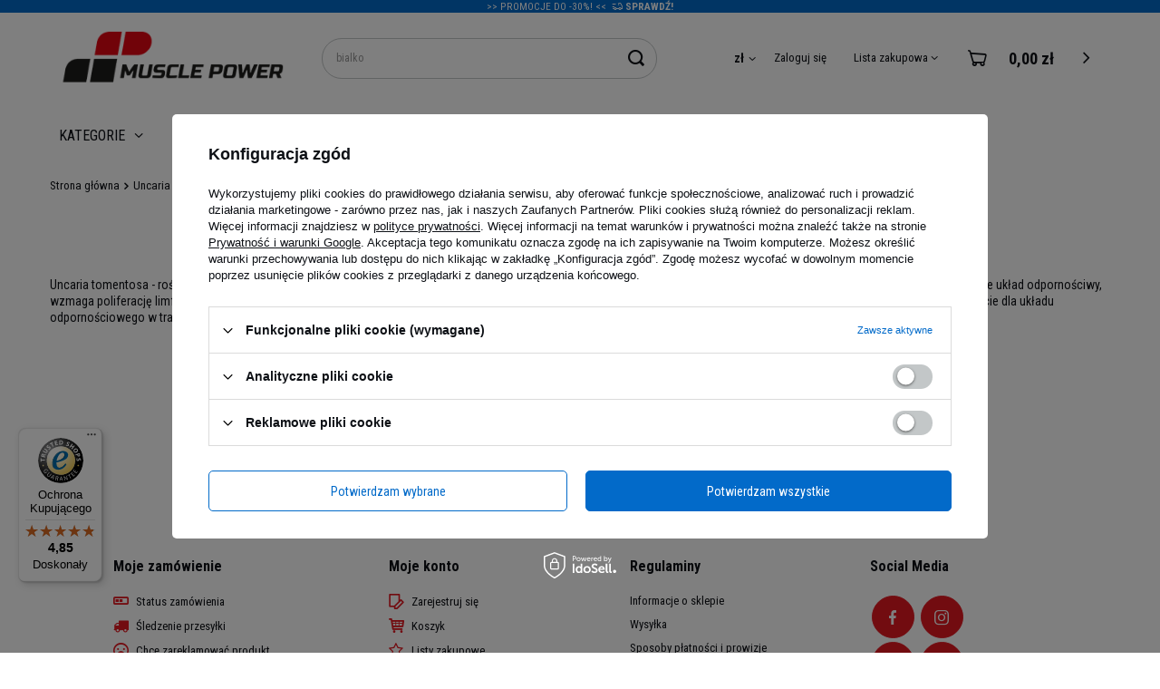

--- FILE ---
content_type: text/css
request_url: https://musclepower.pl/gfx/pol/style.css.gzip?r=1767872584
body_size: 51476
content:
article,aside,details,figcaption,figure,footer,header,hgroup,nav,section,summary{display:block}audio,canvas,video{display:inline-block}audio:not([controls]){display:none;height:0}[hidden]{display:none}h1{font-size:2em}abbr[title]{border-bottom:1px dotted}b,strong{font-weight:700}dfn{font-style:italic}mark{background:#ff0;color:#000}code,kbd,pre,samp{font-family:monospace,serif;font-size:1em}pre{white-space:pre;white-space:pre-wrap;word-wrap:break-word}
q{quotes:'\201C' '\201D' '\2018' '\2019'}small{font-size:80%}sub,sup{font-size:75%;line-height:0;position:relative;vertical-align:baseline}sup{top:-0.5em}sub{bottom:-0.25em}img{border:0}svg:not(:root){overflow:hidden}figure{margin:0}fieldset{border:1px solid silver;margin:0 2px;padding:.35em .625em .75em}legend{border:0;padding:0}button,input,select,textarea{font-family:inherit;font-size:100%;margin:0}button,input{line-height:normal}
button,html input[type='button'],input[type='reset'],input[type='submit']{-webkit-appearance:button;cursor:pointer}button[disabled],input[disabled]{cursor:default}input[type='checkbox'],input[type='radio']{box-sizing:border-box;padding:0}input[type='search']{-webkit-appearance:textfield;-moz-box-sizing:content-box;-webkit-box-sizing:content-box;box-sizing:content-box}input[type='search']::-webkit-search-cancel-button,input[type='search']::-webkit-search-decoration{-webkit-appearance:none}
input::-webkit-outer-spin-button,input::-webkit-inner-spin-button{-webkit-appearance:none;margin:0}input[type="number"]{-moz-appearance:textfield}button::-moz-focus-inner,input::-moz-focus-inner{border:0;padding:0}textarea{overflow:auto;vertical-align:top;resize:vertical;scrollbar-color:#026ac9 transparent;scrollbar-width:thin;border-radius:5px}textarea::-webkit-scrollbar-track{background-color:#fff;margin-top:20px;margin-bottom:20px;border-radius:5px;-webkit-border-radius:5px}textarea::-webkit-scrollbar{width:6px;background-color:transparent;height:6px}
textarea::-webkit-scrollbar-thumb{background-color:#026ac9;border-radius:5px;-webkit-border-radius:5px}table{border-collapse:collapse;border-spacing:0}@keyframes spin_loading{0%{transform:translate(-50%,-50%) rotate(0)}100%{transform:translate(-50%,-50%) rotate(359deg)}}.less_labels{font-family:"Roboto Condensed",'Roboto',"Arial",sans-serif;color:#0e1116;display:flex;align-items:center;justify-content:center;flex-direction:column;font-size:2.3rem;padding:10px 0;line-height:1;margin-bottom:1rem;font-weight:400;text-decoration:none;text-align:center}
@media(min-width:757px){.less_labels{font-size:2.5rem}}.less_hotspot_name{text-decoration:none;color:#0e1116}.less_hotspot_maxprice{color:#707070;text-decoration:line-through;font-size:.86em}.less_hotspot_price{color:#026ac9;font-size:1em;font-weight:700}.less_hotspot_name_hover{color:#0e1116}.less_tekst_maly{font-weight:normal}.less_tekst_duzy{font-weight:normal}.less_product_name{color:#0e1116;text-decoration:none;font-weight:700}.less_product_name_hover{color:#0e1116}.less_map_loadingMap{background:url('/gfx/standards/mapLoaderBg.png?r=1767872660');height:501px;position:absolute;top:0;width:100%;z-index:99}
.less_map_loadingContent{position:relative}.less_map_loadingBox{background:#fff;padding:10px;position:absolute;opacity:0}.less_map_loadingMap_span{color:#0e1116;display:block;font-size:11px;margin-bottom:5px;text-align:center}.less_map_loadingNav_span{display:none}.less_map_markerFace{display:none}.less_map_dymekWrapper{overflow:hidden;padding:10px;color:#333}.less_map_dymekInfo{float:left;margin-right:10px}.less_map_dymekFirstName{color:#026ac9;display:block;font-weight:700;margin-bottom:10px}.less_map_dymekAddress{clear:both;display:block}
.less_map_dymekZipCode{float:left;padding-right:3px}.less_map_dymekCityName{display:block}.less_map_dymekCountryName{clear:both;display:block}.less_background_active{background-color:#026ac9 !important;color:#fff}.less_payment_description_border{border:2px solid #026ac9}.less_small_label{border-left:7px solid #026ac9;color:#0e1116;display:block;font-size:1.29em;font-weight:normal;margin-bottom:10px;padding:8px 0 7px 14px;text-decoration:none;text-transform:uppercase}.less_color-text{color:#026ac9}
.less_color-border{border-color:#c3c7c8}.less_color-background{background-color:#026ac9}.less_text_dark_color{color:#0e1116;clear:both}.less_text_dark_color_hover{color:#fff}.less_bg_alter{background:#fff;color:#000;border:1px solid #c3c7c8}@media print{.toplayerSpecialClass{display:none !important}.no_print{display:none !important}}*,*::before,*::after{box-sizing:inherit}html{font-size:10px;overflow-y:visible;font-family:sans-serif;-webkit-text-size-adjust:100%;-ms-text-size-adjust:100%;box-sizing:border-box;-ms-overflow-style:scrollbar}
html.svgclippaths button{filter:none !important}html.svgclippaths input{filter:none !important}html.svgclippaths a{filter:none !important}html.svgclippaths button:hover{filter:none !important}html.svgclippaths input:hover{filter:none !important}html.svgclippaths a:hover{filter:none !important}body{margin:0;width:100%;font-family:"Roboto Condensed",'Roboto',"Arial",sans-serif;font-size:1.4rem;line-height:1.3;color:#0e1116;background:#fff;padding:60px 15px 0;overflow-x:hidden;overflow-y:visible}
@media(min-width:979px){body{padding:0}}body:after{position:fixed;left:0;bottom:-60px;top:0;background:#000;z-index:1100;right:0;opacity:0;pointer-events:none;content:''}.sidebar_open body::after,.filters_open body::after{opacity:.5;transition:opacity .3s}input{margin:0;padding:0;outline:0;font-family:inherit;filter:none}input[type='text']{color:#333;height:35px;padding:5px;font-size:1em;border:1px solid #c3c7c8;box-shadow:none;-webkit-appearance:none}@media(min-width:757px){input[type='text']{height:40px}
}input[type='password']{color:#333;height:35px;padding:5px;font-size:1em;border:1px solid #c3c7c8;box-shadow:none;-webkit-appearance:none}@media(min-width:757px){input[type='password']{height:40px}}input[type='submit'],input[type='reset']{-webkit-appearance:none;border-radius:5px}input:-webkit-autofill,input:-webkit-autofill:hover,input:-webkit-autofill:focus,input:-webkit-autofill:active{-webkit-box-shadow:0 0 0 30px #fff inset !important;border:1px solid #c3c7c8;-webkit-text-fill-color:#0e1116}
button{outline:0;-webkit-appearance:none;cursor:pointer;border:0;background:0;transition:background-color .2s,color .2s,border .2s}textarea{color:#333;padding:10px 10px 10px 20px;font-size:1em;border:1px solid #c3c7c8;box-shadow:none;border-radius:0}select{color:#333;padding:5px;font-size:1em;border:1px solid #c3c7c8;box-shadow:none}h1{font-size:1.333em;font-weight:700;color:#2660a4}h2{font-size:1.167em;font-weight:700;color:#2660a4}h3{font-size:1em;font-weight:700;color:#2660a4}a{outline:0;color:#0e1116;transition:color .2s ease-out}
a:hover{outline:0;text-decoration:none;color:#0e1116}a:focus,a:active{outline:0}img{border:0;max-width:100%;height:auto}table{border-collapse:collapse;border-spacing:0}td{vertical-align:top;font-size:1em}th{text-align:left}*{margin:0;padding:0;-webkit-box-sizing:border-box;-moz-box-sizing:border-box;box-sizing:border-box}#browser_support_firefox{background-image:url('/gfx/standards/firefox.png?r=1767872660')}#browser_support_chrome{background-image:url('/gfx/standards/chrome.png?r=1767872660')}#browser_support_edge{background-image:url('/gfx/standards/edge.png?r=1767872660')}
#browser_support_opera{background-image:url('/gfx/standards/opera.png?r=1767872660')}#browser_support_idosell{background-image:url('/gfx/standards/idosell.png?r=1767872660')}html.--place-order-page body{padding:calc(30px + 60px) calc(15px + env(safe-area-inset-right)) 0}@media(min-width:979px){html.--place-order-page body{padding-top:0}}@media(min-width:979px){.order_process .place-order_page header{max-width:970px}}.order_process #footer_links,.order_process .breadcrumbs,.order_process #menu_categories,.order_process #menu_basket,.order_process #menu_settings,.order_process #menu_search,.order_process .freeShipping,.order_process #menu_buttons3,.order_process .ts-rating-light{display:none !important}
.order_process header{justify-content:center}@media(min-width:979px){.order_process header{justify-content:space-between;margin:0 0 2rem !important}}@media(min-width:979px){.order_process .place-order_page header{margin:0 auto 5rem !important;border-bottom:0}.order_process .place-order_page header:after{content:'';position:absolute;height:1px;width:100vw;background-color:#c3c7c8;left:50%;margin-left:-50vw;bottom:0}}.order_process #logo{justify-content:center;margin:0}@media(min-width:979px){.order_process .order_process_security{display:flex}
}#menu_buttons3{width:100%}#menu_buttons3 .icon:before{content:'\e8a6';font-family:FontAwesome;font-size:1.8rem;font-weight:400;color:#fff;display:initial;padding-right:5px}#menu_buttons3 p{display:inline-block;text-transform:uppercase}#menu_buttons img{display:block}.menu__buttons1 .menu_buttons_sub{display:flex;align-items:center;justify-content:center}.menu__buttons1 .menu_button_wrapper{padding:20px}.freeShipping{position:absolute;top:1.3rem;display:flex;align-items:center;justify-content:center;flex-wrap:wrap;width:calc(100% - 3rem);height:3.8rem;border:1px solid #d81d1d;color:#d81d1d;border-radius:5px;font-size:1.3rem;margin:0 1.5rem;padding:.3rem 2.2rem .3rem 2.8rem;display:none}
@media(min-width:757px){.freeShipping{padding-right:0;height:3.6rem}}@media(min-width:979px){.freeShipping{margin:1.5rem 1.5rem .3rem;top:0;padding-left:3.2rem;position:relative}}.freeShipping__info{text-transform:uppercase}.freeShipping__info:before{content:'\E883';font-family:fontawesome;font-size:2.1rem;position:absolute;top:50%;transform:translate(calc(-100% - 0.8rem), -50%)}.freeShipping__val{margin-left:.5rem}.freeShipping__return{margin-left:.5rem}@media(max-width:756px){.freeShipping__return{min-width:100%;text-align:center}
}.freeShipping__close{position:absolute;color:#d81d1d;right:1.5rem;font-size:1.8rem;text-decoration:none}.freeShipping__close:after{content:'\E880';font-family:fontawesome;font-weight:bold}.freeShipping__val,.freeShipping__info,.freeShipping__return{line-height:1.4rem;letter-spacing:.12rem}@media(min-width:757px){.freeShipping__val,.freeShipping__info,.freeShipping__return{line-height:1.5rem}}html.--freeShipping:not(.order_process) #container:not(.payment_tunnel) .freeShipping{display:flex}
@media(max-width:978px){html.--freeShipping:not(.order_process) #container:not(.payment_tunnel) .freeShipping{position:fixed}html.--freeShipping:not(.order_process) #container:not(.payment_tunnel) header{padding-top:0}html.--freeShipping:not(.order_process) #container:not(.payment_tunnel) header #logo:after{content:'';width:100vw;height:1px;position:absolute;top:0;left:0;display:block;z-index:100;background-color:#c3c7c8}html.--freeShipping:not(.order_process) body{padding-top:6.2rem}
html.--scroll-down.--freeShipping:not(.order_process) #container:not(.payment_tunnel) header{padding-top:0;height:unset}html.--scroll-down.--freeShipping:not(.order_process) #container:not(.payment_tunnel) .freeShipping{display:none}html.--scroll-down.--freeShipping:not(.order_process) #container:not(.payment_tunnel) #logo:after{display:none}}li.nav-item.display-all{font-size:.85em;text-align:right}@media(max-width:979px){li.nav-item.display-all.more{display:none}}span.gfx_lvl_1,span.gfx_lvl_2{padding-left:5px;display:none}
.no-flexbox header .navbar-nav>li{display:inline-block}header #menu_categories{margin-left:5px;border:0;padding:0;width:60px}@media(min-width:979px){header #menu_categories{margin:0;margin-bottom:10px;width:auto}}.sidebar_open header #menu_categories,.filters_open header #menu_categories{margin-left:0;text-align:right;width:auto}@media(min-width:757px){.sidebar_open header #menu_categories,.filters_open header #menu_categories{width:50vw}}.sidebar_open header .navbar-toggler,.filters_open header .navbar-toggler{border:0}
.sidebar_open header .navbar-toggler:after,.filters_open header .navbar-toggler:after{display:none}header .navbar-toggler{display:inline-block;color:#0e1116;border:0;background:0;font-size:2em;padding:0;text-align:center;width:60px;line-height:58px;position:relative}@media(min-width:979px){header .navbar-toggler{display:none}}header .navbar-collapse{display:none}aside .navbar-collapse{background:#fff;clear:both;display:block;margin-bottom:1.5rem}aside .navbar-collapse ul{list-style:none}aside .navbar-subnav{z-index:9}
aside .navbar-subsubnav{z-index:19}aside .navbar-subsubsubnav{z-index:29}aside .nav-item{display:block}aside .nav-link{padding:15px 0;color:#0e1116;font-weight:400;display:flex;line-height:20px;justify-content:space-between;align-items:center;border-bottom:1px solid #e6e6e6;font-size:14px;cursor:pointer;text-decoration:none}aside .nav-link img{max-height:60px}aside .nav-link.not_selectable{-webkit-user-select:none;-moz-user-select:none;-ms-user-select:none;user-select:none;cursor:pointer}aside a.nav-link:hover{color:#2660a4}
aside .nav-link:not(:only-child)::after{font-family:FontAwesome;font-size:22px;content:'\f105';color:inherit}aside .navbar-nav ul.active{display:block}aside .nav-header{position:fixed;top:0;left:-100%;transition:right .3s;width:100%;padding:0 1.5rem}aside .navbar-subnav,aside .navbar-subsubnav,aside .navbar-subsubsubnav{width:100%;padding:0 1.5rem}aside .nav-header .nav-link{background:#fff;text-align:center;display:block;font-weight:700;font-size:18px;white-space:nowrap;text-overflow:ellipsis;overflow:hidden;padding-left:40px;padding-right:40px;line-height:30px}
aside .nav-header .nav-link:after{content:'\f104';position:absolute;left:20px;font-weight:400;font-family:FontAwesome;font-size:24px;line-height:29px}aside .nav-header .nav-link.nav-gfx{padding:5px 20px 5px 40px;height:60px;line-height:normal;display:flex;justify-content:center;align-items:center}aside .nav-header .nav-link.nav-gfx:after{line-height:50px}aside .nav-header .nav-link.nav-gfx img{max-height:50px}.sidebar_open aside .nav-open>ul{left:0;display:block}.sidebar_open aside .nav-open>ul>.nav-header{left:0}
aside .navbar-subnav,aside .navbar-subsubnav,aside .navbar-subsubsubnav{width:100%;position:fixed;background:#fff;top:0;height:100vh;overflow:auto;left:-100%;transition:right .3s;padding-top:60px;padding-bottom:120px;display:none}@keyframes from_left_to_right{from{transform:translateX(100%)}to{transform:translateX(0)}}.wide .nav-item{position:static;font-weight:500;padding:5px 20px}header .wide .navbar-nav{position:static;margin-top:20px}header .wide .navbar-collapse{position:relative}header .wide .nav-link{padding:0}
header .wide .--noBold ul.navbar-subnav .nav-link{font-weight:normal}.wide .navbar-nav li ul.navbar-subsubnav,.wide .navbar-nav li ul.navbar-subsubnav-brand{border:0;box-shadow:none;display:block;padding:10px 0;position:static}.wide .navbar-subnav{border:0;-webkit-box-shadow:0 0 20px -2px rgba(0,0,0,0.2);-moz-box-shadow:0 0 20px -2px rgba(0,0,0,0.2);box-shadow:0 0 20px -2px rgba(0,0,0,0.2);flex-flow:row wrap;justify-content:left;padding:0;right:0;left:0;width:100%;border-top:0;padding:1.5rem 1.5rem 0;grid-template-columns:1fr 1fr 1fr 1fr;width:100% !important;left:0 !important;right:0 !important;top:100% !important;border-radius:0 0 5px 5px !important}
@media(min-width:1200px){.wide .navbar-subnav{grid-template-columns:1fr 1fr 1fr 1fr 1fr}}.wide .navbar-subnav.--cols1{width:calc(25% - 2rem);grid-template-columns:1fr}@media(min-width:1200px){.wide .navbar-subnav.--cols1{width:calc(20% - 2rem)}}.wide .navbar-subnav.--cols2{width:calc(50% - 2rem);grid-template-columns:1fr 1fr}@media(min-width:1200px){.wide .navbar-subnav.--cols2{width:calc(40% - 2rem)}}.wide .navbar-subnav.--cols3{width:calc(75% - 2rem);grid-template-columns:1fr 1fr 1fr}
@media(min-width:1200px){.wide .navbar-subnav.--cols3{width:calc(60% - 2rem)}}.wide .navbar-subnav.--cols4{width:calc(100% - 0rem);grid-template-columns:1fr 1fr 1fr 1fr}@media(min-width:1200px){.wide .navbar-subnav.--cols4{width:calc(80% - 2rem)}}.wide .navbar-subnav.--cols5{width:calc(100% - 0rem);grid-template-columns:1fr 1fr 1fr 1fr}@media(min-width:1200px){.wide .navbar-subnav.--cols5{grid-template-columns:1fr 1fr 1fr 1fr 1fr}}.wide .navbar-subnav .nav-item{padding:0}
li.level_2.gfx{display:flex;justify-content:center;flex:0 0 20%;padding:1rem;align-items:center;text-align:center}li.level_2.gfx .nav-link{flex:0 0 100%;max-width:100%}.wide .navbar-subnav>.nav-item{padding:1rem;padding-bottom:2rem}.wide .navbar-subnav>.nav-item.display-all,.wide .navbar-subnav>.nav-item .display-all{text-align:left}.wide .navbar-subnav>.nav-item .nav-link.display-all{text-align:left;padding-left:0;margin-top:.75rem;font-size:1.2rem;color:#026ac9}
.wide .navbar-subnav>.nav-item .nav-link.display-all:before{display:none}.wide .navbar-subnav>.nav-item .nav-link.display-all:hover{color:#0e1116}.wide .navbar-subnav>.nav-merge.nav-item{padding-left:0;padding-right:0}.wide .navbar-subnav>.nav-merge.nav-item li.nav-item .nav-link{padding-top:0}.wide .navbar-subnav>.nav-merge.nav-item>li.nav-item>.nav-link,.wide .navbar-subnav>.nav-merge.nav-item .nav-merge.nav-item>li.nav-item>.nav-link{font-size:1.4rem}.wide .navbar-subnav>.nav-merge.nav-item .navbar-subsubnav,.wide .navbar-subnav>.nav-merge.nav-item .navbar-subsubnav-brand{padding:0 1rem .5rem;font-size:1.4rem !important}
.no-touch .wide .navbar-nav .nav-item[data-id='136']:hover ul,.no-touch .wide .navbar-nav .nav-item[data-id='5843']:hover ul{display:flex !important}.no-touch .wide .navbar-nav .nav-item[data-id='132']:hover ul,.no-touch .wide .navbar-nav .nav-item[data-id='5841']:hover ul{max-height:calc(100vh - 20rem);overflow:auto}.wide .navbar-nav .nav-item[data-id='136'] li.nav-item .empty:before,.wide .navbar-nav .nav-item[data-id='5843'] li.nav-item .empty:before{display:none}
@media(min-width:1200px){.wide .navbar-nav .nav-item[data-id='136'] ul,.wide .navbar-nav .nav-item[data-id='5843'] ul{flex-wrap:wrap}}.wide .navbar-nav .nav-item[data-id='136'] .wide .navbar-subsubnav .nav-item,.wide .navbar-nav .nav-item[data-id='5843'] .wide .navbar-subsubnav .nav-item{width:100%}.wide .navbar-nav .nav-item[data-id='136'] .navbar-subnav>.nav-item,.wide .navbar-nav .nav-item[data-id='5843'] .navbar-subnav>.nav-item{display:flex;max-height:500px;flex:0 0 100%;flex-wrap:wrap}
.wide .navbar-nav .nav-item[data-id='136'] .navbar-subsubnav,.wide .navbar-nav .nav-item[data-id='5843'] .navbar-subsubnav,.wide .navbar-nav .nav-item[data-id='136'] .navbar-subsubnav-brand,.wide .navbar-nav .nav-item[data-id='5843'] .navbar-subsubnav-brand{display:flex !important;flex-wrap:wrap;flex-direction:row;flex:0 0 100%}.wide .navbar-nav .nav-item[data-id='136'] .navbar-subsubnav.show,.wide .navbar-nav .nav-item[data-id='5843'] .navbar-subsubnav.show,.wide .navbar-nav .nav-item[data-id='136'] .navbar-subsubnav-brand.show,.wide .navbar-nav .nav-item[data-id='5843'] .navbar-subsubnav-brand.show{flex:1}
.wide .navbar-nav .nav-item[data-id='136'] .navbar-subsubnav .nav-item,.wide .navbar-nav .nav-item[data-id='5843'] .navbar-subsubnav .nav-item,.wide .navbar-nav .nav-item[data-id='136'] .navbar-subsubnav-brand .nav-item,.wide .navbar-nav .nav-item[data-id='5843'] .navbar-subsubnav-brand .nav-item{flex:0 0 20%}.wide .navbar-subnav>.nav-item>.nav-link{padding:0 0 8px;font-size:1.4rem}.wide .navbar-subsubnav.more>.nav-item.display-all,.wide .navbar-subsubnav-brand.more>.nav-item.display-all{width:60%;display:inline-block}
.wide .navbar-subsubnav.more>.nav-item.display-all .nav-link:before,.wide .navbar-subsubnav-brand.more>.nav-item.display-all .nav-link:before{display:none}.wide .navbar-subsubnav.more>.nav-item.display-all.more,.wide .navbar-subsubnav-brand.more>.nav-item.display-all.more{width:40%;display:inline-block;text-align:left}.wide .navbar-subsubnav.more>.nav-item.display-all.more:before,.wide .navbar-subsubnav-brand.more>.nav-item.display-all.more:before{display:none}.wide .navbar-subsubnav:not(.show)>.nav-item.display-all,.wide .navbar-subsubnav-brand:not(.show)>.nav-item.display-all{text-align:left}
@media(max-width:1200px){.wide .navbar-subsubnav:not(.show)>.nav-item.display-all.more a,.wide .navbar-subsubnav-brand:not(.show)>.nav-item.display-all.more a{color:#026ac9}.wide .navbar-subsubnav:not(.show)>.nav-item.display-all.more a:hover,.wide .navbar-subsubnav-brand:not(.show)>.nav-item.display-all.more a:hover{color:#026ac9}}@media(max-width:1200px){.wide .navbar-subsubnav.show>.nav-item.display-all.more a,.wide .navbar-subsubnav-brand.show>.nav-item.display-all.more a{color:#0e1116}.wide .navbar-subsubnav.show>.nav-item.display-all.more a:hover,.wide .navbar-subsubnav-brand.show>.nav-item.display-all.more a:hover{color:#0e1116}
}.wide .navbar-subsubnav>.nav-item>.nav-link,.wide .navbar-subsubnav-brand>.nav-item>.nav-link{padding:0 0 3px 15px;font-weight:normal;position:relative}.wide .navbar-subnav>.nav-item>.nav-link:not(:only-child)::after{display:none}.no-touch .wide .navbar-nav>li:hover>ul{display:grid;border-radius:5px}.wide .navbar-nav>li>ul.active,.wide .navbar-nav>li>ul.--hover{display:grid;border-radius:5px}@media(min-width:757px){aside .nav-header{width:50vw}aside .navbar-subnav,aside .navbar-subsubnav{width:50vw}
}@media(min-width:979px){header .navbar-collapse{clear:both;display:block}aside .navbar-collapse{display:none}header .navbar-nav{display:flex;flex-wrap:wrap;list-style:none;font-size:1.143em;position:relative;align-items:center;text-transform:uppercase}header .navbar-subnav{display:none;width:200px;font-size:1.3rem;z-index:100;list-style:none;position:absolute;background:#fff;border:0;border-top:0;box-shadow:none;left:0;padding:5px;border:1px solid #c3c7c8}header .navbar-subsubnav,header .navbar-subsubnav-brand{background:#fff;border:0;font-size:1.4rem;box-shadow:none;display:none;top:0;left:93%;list-style:none;padding:5px;position:absolute;width:200px;z-index:100;border:1px solid #c3c7c8}
header .isOverflow .navbar-subnav{left:auto;right:0}header .isOverflow .navbar-subsubnav,header .isOverflow .navbar-subsubnav-brand{left:auto;right:93%}header .nav-item{position:relative}header .nav-link{color:#0e1116;display:block;padding:0;text-decoration:none;border-bottom:2px solid transparent}header .nav-link.nav-gfx{display:flex;align-items:center}header .nav-link.active{color:#2660a4}header a.nav-link:hover{color:#2660a4}header span.nav-link:hover{color:#2660a4}header .navbar-subnav>.nav-item>.nav-link{padding:5px 20px 5px 20px}
header .navbar-subsubnav>.nav-item>.nav-link,header .navbar-subsubnav-brand>.nav-item>.nav-link{padding:5px 20px 5px 20px}header .nav-link:not(:only-child)::after{font-family:FontAwesome;margin-left:5px}header .navbar-nav>.nav-item>.nav-link:not(:only-child)::after{content:'\F107';margin-left:10px}header .navbar-subnav>.nav-item>.nav-link:not(:only-child)::after{content:'\F105';position:absolute;right:13px;top:50%;transform:translateY(-50%);margin:0}.no-touch header .navbar-nav li:hover>ul{display:block;border-radius:5px}
header .navbar-nav ul.active{display:block}}#menu_banners3 div.menu_button_wrapper{padding:0}#menu_banners3 img{display:block}#menu_banners3 .social__media__list{list-style:none;margin:0;margin-top:15px}@media(min-width:979px){#menu_banners3 .social__media__list{padding:0 60px 0 0;margin-top:0}}#menu_banners3 .social__media__item{padding:2px;display:inline-block}#menu_banners3 .social__media__link{text-decoration:none}#menu_banners3 .social__media__link .icon{font-size:0;background-color:#e51821;border:1px solid #e51821;height:47px;display:flex;align-items:center;justify-content:center;border-radius:50%;width:47px;text-align:center}
#menu_banners3 .social__media__link .facebook{color:#fff}#menu_banners3 .social__media__link .facebook:before{content:'\e89c';font-family:'FontAwesome';color:#fff;font-size:16px}#menu_banners3 .social__media__link .instagram{color:#fff}#menu_banners3 .social__media__link .instagram:before{content:'\e8a0';font-family:'FontAwesome';color:#fff;font-size:16px}#menu_banners3 .social__media__link .youtube{color:#fff}#menu_banners3 .social__media__link .youtube:before{content:'\e8a8';font-family:'FontAwesome';color:#fff;font-size:16px}
#menu_banners3 .social__media__link .musclepower:before{content:'\e89f';font-family:'FontAwesome';color:#fff;font-size:16px}.about_us__title{font-size:26px;text-align:center}.about_us__info{text-align:left}.sr-only,.sr-only-focus:not(:focus):not(:focus-within){position:absolute !important;width:1px !important;height:1px !important;padding:0 !important;overflow:hidden !important;clip:rect(0,0,0,0) !important;white-space:nowrap !important;border:0 !important}.sr-only *,.sr-only-focus:not(:focus):not(:focus-within) *{overflow:hidden !important}
@media(min-width:979px){body .basketedit_page #content>.hotspot{grid-column:1 / span 8}}@font-face{font-family:'Roboto';src:url('/data/include/fonts/Roboto-Light.ttf');font-weight:300;font-style:normal;font-display:swap}@font-face{font-family:'Roboto';src:url('/data/include/fonts/Roboto-Regular.ttf');font-weight:400;font-style:normal;font-display:swap}@font-face{font-family:'Roboto';src:url('/data/include/fonts/Roboto-Bold.ttf');font-weight:600;font-style:normal;font-display:swap}
@font-face{font-family:'Roboto';src:url('/data/include/fonts/Roboto-Light.ttf');font-weight:300;font-style:normal;font-display:swap}@font-face{font-family:'Roboto';src:url('/data/include/fonts/Roboto-Regular.ttf');font-weight:400;font-style:normal;font-display:swap}@font-face{font-family:'Roboto';src:url('/data/include/fonts/Roboto-Bold.ttf');font-weight:600;font-style:normal;font-display:swap}@font-face{font-family:'FontAwesome';src:url('/gfx/standards/fontello.eot?r=1767872660');src:url('/gfx/custom/fontello_muscle.eot#iefix') format('embedded-opentype'),url('/gfx/custom/fontello_muscle.woff?v=2') format('woff'),url('/gfx/custom/fontello_muscle.ttf') format('truetype'),url('/gfx/custom/fontello_muscle.svg#fontello') format('svg');font-weight:normal;font-style:normal;font-display:swap}
.icon_link{position:relative;padding-left:25px;font-size:1em}.icon_link::before{color:#026ac9;display:inline-block;line-height:inherit;font-family:FontAwesome;font-size:1.3em;position:absolute;left:0;top:-2px;-webkit-font-smoothing:antialiased;font-weight:normal;font-style:normal}.icon-stack{position:relative;display:inline-block;width:2em;height:2em;line-height:2em;vertical-align:-35%}.icon-light{color:#fff}.icon-stack [class^='icon-'],.icon-stack [class*=' icon-']{display:block;text-align:center;position:absolute;width:100%;height:100%;font-size:1em;line-height:inherit}
.icon-stack .icon-stack-base{font-size:2em}[class^='icon-'],[class*=' icon-']{font-family:FontAwesome;font-weight:normal;font-style:normal;text-decoration:inherit;-webkit-font-smoothing:antialiased;*margin-right:.3em}[class^='icon-']:before,[class*=' icon-']:before{text-decoration:inherit;display:inline-block;speak:none;src:url('/gfx/custom/config_muscle.json')}[class^='icon-'].icon-fixed-width,[class*=' icon-'].icon-fixed-width{display:inline-block;width:1.14285714em;text-align:right;padding-right:.28571429em}
.icon-spin{display:inline-block;-moz-animation:spin 2s infinite linear;-o-animation:spin 2s infinite linear;-webkit-animation:spin 2s infinite linear;animation:spin 2s infinite linear}@keyframes spin{0%{transform:rotate(0)}100%{transform:rotate(359deg)}}.btn [class^='icon-'].icon-large{line-height:.9em}.icon-login_subscriptions:before{content:"\F133"}.icon-large:before{vertical-align:-10%;font-size:1.33333333em}.icon-search:before{content:'\f002'}
.icon-envelope-alt:before{content:'\f003'}.icon-heart:before{content:'\f004'}.icon-star:before{content:'\f005'}.icon-star-empty:before{content:'\f006'}.icon-user:before{content:'\f007'}.icon-users:before{content:'\E80F'}.icon-cog-alt:before{content:'\E885'}.icon-film:before{content:'\f008'}.icon-th-large:before{content:'\F009'}
.icon-th:before{content:'\F00A'}.icon-th-list:before{content:'\F00B'}.icon-ok:before{content:'\f00c'}.icon-exchange:before{content:'\F0EC'}.icon-remove:before{content:'\f00d'}.icon-zoom-in:before{content:'\F00E'}.icon-power-off:before,.icon-off:before{content:'\f011'}.icon-signal:before{content:'\f012'}.icon-gear:before,.icon-cog:before{content:'\f013'}
.icon-trash:before{content:'\F014'}.icon-file-alt:before{content:'\F016'}.icon-download-alt:before{content:'\F019'}.icon-rotate-right:before,.icon-repeat:before{content:'\F01E'}.icon-refresh:before{content:'\F021'}.icon-lock:before{content:'\f023'}.icon-barcode:before{content:'\e813'}.icon-tag:before{content:'\e806'}.icon-tags:before{content:'\E80C'}
.icon-print:before{content:'\F02F'}.icon-align-justify:before{content:'\f039'}.icon-pencil:before{content:'\F040'}.icon-map-marker:before{content:'\F042'}.icon-check:before{content:'\F00C'}.icon-pause:before{content:'\E80D'}.icon-hourglass:before{content:'\e800'}.icon-attention:before{content:'\e808'}.icon-chevron-left:before{content:'\F053'}
.icon-chevron-right:before{content:'\f054'}.icon-remove-sign:before{content:'\f057'}.icon-ok-sign:before{content:'\f058'}.icon-question-sign:before{content:'\f059'}.icon-remove-circle:before{content:'\F05C'}.icon-plus:before{content:'\F067'}.icon-minus:before{content:'\F068'}.icon-gift:before{content:'\F06B'}.icon-eye-open:before{content:'\F06E'}
.icon-comment:before{content:'\F075'}.icon-chevron-up:before{content:'\F077'}.icon-chevron-down:before{content:'\F078'}.icon-shopping-cart:before{content:'\f07a'}.icon-thumbs-down-alt:before{content:'\e80A'}.icon-signout:before{content:'\f08b'}.icon-signin:before{content:'\f090'}.icon-trophy:before{content:'\e804'}.icon-phone:before{content:'\F095'}
.icon-credit-card:before{content:'\E801'}.icon-rss:before{content:'\F09E'}.icon-globe:before{content:'\f0ac'}.icon-wrench:before{content:'\f0ad'}.icon-link:before{content:'\e809'}.icon-paperclip:before,.icon-paper-clip:before{content:'\F0C6'}.icon-save:before{content:'\f0c7'}.icon-sign-blank:before{content:'\f0c8'}.icon-reorder:before{content:'\f0c9'}
.icon-table:before{content:'\F0CE'}.icon-truck:before{content:'\F0D1'}.icon-money:before{content:'\e805'}.icon-caret-down:before{content:'\F0D7'}.icon-caret-up:before{content:'\F0D8'}.icon-caret-left:before{content:'\F0D9'}.icon-caret-right:before{content:'\F0DA'}.icon-need:before{color:#707070;content:'*';font-size:18px;font-weight:300;line-height:1;vertical-align:-5px}
.icon-envelope:before{content:'\F0E0'}.icon-plus-sign-alt:before{content:'\F0FE'}.icon-double-angle-left:before{content:'\F101'}.icon-double-angle-right:before{content:'\F100'}.icon-double-angle-up:before{content:'\F102'}.icon-double-angle-down:before{content:'\F103'}.icon-angle-left:before{content:'\F104'}.icon-angle-right:before{content:'\F105'}
.icon-angle-up:before{content:'\F106'}.icon-angle-down:before{content:'\F107'}.icon-question:before{content:'\F128'}.icon-calendar-empty:before{content:'\f133'}.icon-chevron-sign-left:before{content:'\F137'}.icon-chevron-sign-right:before{content:'\F138'}.icon-ellipsis-horizontal:before{content:'\F141'}.icon-ellipsis-vertical:before{content:'\F142'}
.icon-rss-sign:before{content:'\F143'}.icon-minus-sign-alt:before{content:'\F146'}.icon-file-text:before{content:'\F15C'}.icon-thumbs-up:before{content:'\F164'}.icon-thumbs-down:before{content:'\E80E '}.icon-clock:before{content:'\f017'}.icon-basket:before{content:'\e80B'}.icon-chat:before{content:'\e802'}.icon-back:before{content:'\e803'}
.icon-box:before{content:'\e807'}.icon-pencil-and-ruler:before{content:'\E812'}.icon-battery:before{content:'\E871'}.icon-sad-face:before{content:'\E872'}.icon-return-box:before{content:'\E873'}.icon-return:before{content:'\E803';vertical-align:middle}.icon-register-card:before{content:'\E874'}.icon-menu-lines:before{content:'\E875'}.icon-envelope-empty:before{content:'\E876'}
.icon-refresh-dollar:before{content:'\E877'}.icon-scissors-cut:before{content:'\E878'}.icon-wholesaler-register:before{content:'\E879'}.icon-novisibility:before{content:'\E87B'}.icon-visibility:before{content:'\E87C'}.icon-change-settings::before{content:'\E8FA';vertical-align:middle}.icon-thumbs-up-empty:before{content:'\E80E';transform:scaleY(-1)}.icon-file-image:before{content:'\F1C5'}
.icon-x:before{content:"\E880"}.icon-file-empty:before{content:"\E881"}.icon-paragraph:before{content:"\E882"}.icon-audio:before{content:"\E816"}.icon-noproduct:before{content:"\E887"}.icon-login_box:before{content:"\E88C"}.icon-login_cart:before{content:"\E88E"}.icon-login_trophy:before{content:"\E88D"}.icon-login_user:before{content:"\E88A"}
.icon-login_returns:before{content:"\E889"}.icon-login_users:before{content:"\E890"}.icon-login_rma:before{content:"\E888"}.icon-login_money:before{content:"\E88F"}.icon-login_rabats:before{content:"\E88B"}.icon-true:before{content:'\F00C'}.icon-false:before{content:'\E891'}.icon-box-heart:before{content:'\E89D'}.icon-truck-run:before{content:'\E883'}
.icon-go-back:before{content:'\E884'}#backTop{opacity:1;background:#e51821;border:0;bottom:10px;cursor:pointer;display:none;font-size:3rem;height:50px;line-height:43px;position:fixed;right:10px;text-align:center;text-decoration:none;width:50px;z-index:999;font-family:fontawesome;border-radius:5px;color:#fff}#backTop:hover{color:#e51821;background-color:#fff}div[id^='tsbadgeResponsiveTop_']{z-index:700 !important;position:relative}
body#trusted_shops_fix div[id*='tsbadge']{z-index:700 !important}body#trusted_shops_fix div[id*='tscard']{z-index:701 !important}.big_label,.headline{font-family:"Roboto Condensed",'Roboto',"Arial",sans-serif;color:#0e1116;display:flex;align-items:center;justify-content:center;flex-direction:column;font-size:2.3rem;padding:10px 0;line-height:1;margin-bottom:1rem;font-weight:400;text-decoration:none;text-align:center;padding-top:0}
@media(min-width:757px){.big_label,.headline{font-size:2.5rem}}.big_label small,.headline small,.big_label__after,.headline__after{display:none}.big_label:after,.headline:after{content:'';display:block;height:4px;width:20px;background:#026ac9;margin:0 auto;margin-top:1.8rem;border-radius:5px}.big_label:hover,.headline:hover{color:#026ac9}.slick-slider{display:block !important;position:relative}.slick-list{position:relative;display:block;overflow:hidden;margin:0;padding:0}
.slick-list:focus{outline:0}.slick-list.dragging{cursor:pointer;cursor:hand}.slick-track{position:relative;top:0;left:0;display:block;margin-left:auto;margin-right:auto}.slick-track:after{clear:both}.slick-loading .slick-track{visibility:hidden}.slick-slide{display:none;float:left;height:100%;min-height:1px}[dir='rtl'] .slick-slide{float:right}.slick-slide img{display:inline-block;outline:0;vertical-align:top}.slick-slide.slick-loading img{display:none}.slick-slide.dragging img{pointer-events:none}
.slick-initialized .slick-slide{display:block;z-index:50 !important}.slick-initialized .slick-slide.slick-active{z-index:51 !important}.slick-loading .slick-slide{visibility:hidden}.slick-vertical .slick-slide{display:block;height:auto;outline:0}.slick-arrow.slick-hidden{display:none}.slick-prev,.slick-next{width:40px;line-height:40px;cursor:pointer;position:absolute;top:50%;transform:translateY(-50%);outline:0 none;z-index:52;text-align:center;font-size:1.43em;color:#0e1116;background:#fff;outline:0;text-decoration:none}
.slick-prev:hover,.slick-next:hover,.slick-prev:focus,.slick-next:focus{background:transparent;color:#0e1116}.slick-prev{left:0;border-radius:0 5px 5px 0}[dir='rtl'] .slick-prev{right:15px;left:auto}.slick-next{right:0;border-radius:5px 0 0 5px}[dir='rtl'] .slick-next{right:auto;left:15px}.slick-dots{position:absolute;bottom:15px;display:block;width:100%;padding:0;margin:0;list-style:none;text-align:center;z-index:52}.slick-dots li{position:relative;display:inline-block;width:12px;height:12px;margin:0 4px;padding:0}
.slick-dots li button{font-size:0;line-height:0;display:block;width:12px;height:12px;padding:0;cursor:pointer;color:transparent;border:1px solid #0e1116;border-radius:100%;outline:0;background:#fff}.slick-dots li button:hover,.slick-dots li button:focus{outline:0}.slick-dots li.slick-active button{background:#0e1116}.container{width:100%;padding-right:0;padding-left:0;margin-right:auto;margin-left:auto}@media(min-width:757px){.container{max-width:749px}
}@media(min-width:979px){.container{max-width:970px}}@media(min-width:1200px){.container{max-width:1170px}}.container-fluid{width:100%;padding-right:15px;padding-left:15px;margin-right:auto;margin-left:auto}.row{display:flex;flex-wrap:wrap;margin-right:-15px;margin-left:-15px}.no-gutters{margin-right:0;margin-left:0}.no-gutters>.col,.no-gutters>[class*='col-']{padding-right:0;padding-left:0}.col-1,.col-2,.col-3,.col-4,.col-5,.col-6,.col-7,.col-8,.col-9,.col-10,.col-11,.col-12,.col,.col-auto,.col-sm-1,.col-sm-2,.col-sm-3,.col-sm-4,.col-sm-5,.col-sm-6,.col-sm-7,.col-sm-8,.col-sm-9,.col-sm-10,.col-sm-11,.col-sm-12,.col-sm,.col-sm-auto,.col-md-1,.col-md-2,.col-md-3,.col-md-4,.col-md-5,.col-md-6,.col-md-7,.col-md-8,.col-md-9,.col-md-10,.col-md-11,.col-md-12,.col-md,.col-md-auto,.col-lg-1,.col-lg-2,.col-lg-3,.col-lg-4,.col-lg-5,.col-lg-6,.col-lg-7,.col-lg-8,.col-lg-9,.col-lg-10,.col-lg-11,.col-lg-12,.col-lg,.col-lg-auto{position:relative;width:100%;padding-right:15px;padding-left:15px}
.col{flex-basis:0;flex-grow:1;max-width:100%}.col-auto{flex:0 0 auto;width:auto;max-width:100%}.col-1{flex:0 0 8.33333%;max-width:8.33333%}.col-2{flex:0 0 16.66667%;max-width:16.66667%}.col-3{flex:0 0 25%;max-width:25%}.col-4{flex:0 0 33.33333%;max-width:33.33333%}.col-5{flex:0 0 41.66667%;max-width:41.66667%}.col-6{flex:0 0 50%;max-width:50%}
.col-7{flex:0 0 58.33333%;max-width:58.33333%}.col-8{flex:0 0 66.66667%;max-width:66.66667%}.col-9{flex:0 0 75%;max-width:75%}.col-10{flex:0 0 83.33333%;max-width:83.33333%}.col-11{flex:0 0 91.66667%;max-width:91.66667%}.col-12{flex:0 0 100%;max-width:100%}.order-first{order:-1}.order-last{order:13}.order-0{order:0}.order-1{order:1}.order-2{order:2}.order-3{order:3}.order-4{order:4}.order-5{order:5}
.order-6{order:6}.order-7{order:7}.order-8{order:8}.order-9{order:9}.order-10{order:10}.order-11{order:11}.order-12{order:12}.offset-1{margin-left:8.33333%}.offset-2{margin-left:16.66667%}.offset-3{margin-left:25%}.offset-4{margin-left:33.33333%}.offset-5{margin-left:41.66667%}.offset-6{margin-left:50%}.offset-7{margin-left:58.33333%}.offset-8{margin-left:66.66667%}.offset-9{margin-left:75%}.offset-10{margin-left:83.33333%}.offset-11{margin-left:91.66667%}@media(min-width:757px){.col-sm{flex-basis:0;flex-grow:1;max-width:100%}
.col-sm-auto{flex:0 0 auto;width:auto;max-width:100%}.col-sm-1{flex:0 0 8.33333%;max-width:8.33333%}.col-sm-2{flex:0 0 16.66667%;max-width:16.66667%}.col-sm-3{flex:0 0 25%;max-width:25%}.col-sm-4{flex:0 0 33.33333%;max-width:33.33333%}.col-sm-5{flex:0 0 41.66667%;max-width:41.66667%}.col-sm-6{flex:0 0 50%;max-width:50%}.col-sm-7{flex:0 0 58.33333%;max-width:58.33333%}
.col-sm-8{flex:0 0 66.66667%;max-width:66.66667%}.col-sm-9{flex:0 0 75%;max-width:75%}.col-sm-10{flex:0 0 83.33333%;max-width:83.33333%}.col-sm-11{flex:0 0 91.66667%;max-width:91.66667%}.col-sm-12{flex:0 0 100%;max-width:100%}.order-sm-first{order:-1}.order-sm-last{order:13}.order-sm-0{order:0}.order-sm-1{order:1}.order-sm-2{order:2}.order-sm-3{order:3}.order-sm-4{order:4}.order-sm-5{order:5}.order-sm-6{order:6}
.order-sm-7{order:7}.order-sm-8{order:8}.order-sm-9{order:9}.order-sm-10{order:10}.order-sm-11{order:11}.order-sm-12{order:12}.offset-sm-0{margin-left:0}.offset-sm-1{margin-left:8.33333%}.offset-sm-2{margin-left:16.66667%}.offset-sm-3{margin-left:25%}.offset-sm-4{margin-left:33.33333%}.offset-sm-5{margin-left:41.66667%}.offset-sm-6{margin-left:50%}.offset-sm-7{margin-left:58.33333%}.offset-sm-8{margin-left:66.66667%}.offset-sm-9{margin-left:75%}.offset-sm-10{margin-left:83.33333%}.offset-sm-11{margin-left:91.66667%}
}@media(min-width:979px){.col-md{flex-basis:0;flex-grow:1;max-width:100%}.col-md-auto{flex:0 0 auto;width:auto;max-width:100%}.col-md-1{flex:0 0 8.33333%;max-width:8.33333%}.col-md-2{flex:0 0 16.66667%;max-width:16.66667%}.col-md-3{flex:0 0 25%;max-width:25%}.col-md-4{flex:0 0 33.33333%;max-width:33.33333%}.col-md-5{flex:0 0 41.66667%;max-width:41.66667%}.col-md-6{flex:0 0 50%;max-width:50%}
.col-md-7{flex:0 0 58.33333%;max-width:58.33333%}.col-md-8{flex:0 0 66.66667%;max-width:66.66667%}.col-md-9{flex:0 0 75%;max-width:75%}.col-md-10{flex:0 0 83.33333%;max-width:83.33333%}.col-md-11{flex:0 0 91.66667%;max-width:91.66667%}.col-md-12{flex:0 0 100%;max-width:100%}.order-md-first{order:-1}.order-md-last{order:13}.order-md-0{order:0}.order-md-1{order:1}.order-md-2{order:2}.order-md-3{order:3}
.order-md-4{order:4}.order-md-5{order:5}.order-md-6{order:6}.order-md-7{order:7}.order-md-8{order:8}.order-md-9{order:9}.order-md-10{order:10}.order-md-11{order:11}.order-md-12{order:12}.offset-md-0{margin-left:0}.offset-md-1{margin-left:8.33333%}.offset-md-2{margin-left:16.66667%}.offset-md-3{margin-left:25%}.offset-md-4{margin-left:33.33333%}.offset-md-5{margin-left:41.66667%}.offset-md-6{margin-left:50%}.offset-md-7{margin-left:58.33333%}.offset-md-8{margin-left:66.66667%}.offset-md-9{margin-left:75%}
.offset-md-10{margin-left:83.33333%}.offset-md-11{margin-left:91.66667%}}@media(min-width:1200px){.col-lg{flex-basis:0;flex-grow:1;max-width:100%}.col-lg-auto{flex:0 0 auto;width:auto;max-width:100%}.col-lg-1{flex:0 0 8.33333%;max-width:8.33333%}.col-lg-2{flex:0 0 16.66667%;max-width:16.66667%}.col-lg-3{flex:0 0 25%;max-width:25%}.col-lg-4{flex:0 0 33.33333%;max-width:33.33333%}
.col-lg-5{flex:0 0 41.66667%;max-width:41.66667%}.col-lg-6{flex:0 0 50%;max-width:50%}.col-lg-7{flex:0 0 58.33333%;max-width:58.33333%}.col-lg-8{flex:0 0 66.66667%;max-width:66.66667%}.col-lg-9{flex:0 0 75%;max-width:75%}.col-lg-10{flex:0 0 83.33333%;max-width:83.33333%}.col-lg-11{flex:0 0 91.66667%;max-width:91.66667%}.col-lg-12{flex:0 0 100%;max-width:100%}
.order-lg-first{order:-1}.order-lg-last{order:13}.order-lg-0{order:0}.order-lg-1{order:1}.order-lg-2{order:2}.order-lg-3{order:3}.order-lg-4{order:4}.order-lg-5{order:5}.order-lg-6{order:6}.order-lg-7{order:7}.order-lg-8{order:8}.order-lg-9{order:9}.order-lg-10{order:10}.order-lg-11{order:11}.order-lg-12{order:12}.offset-lg-0{margin-left:0}.offset-lg-1{margin-left:8.33333%}.offset-lg-2{margin-left:16.66667%}.offset-lg-3{margin-left:25%}.offset-lg-4{margin-left:33.33333%}.offset-lg-5{margin-left:41.66667%}
.offset-lg-6{margin-left:50%}.offset-lg-7{margin-left:58.33333%}.offset-lg-8{margin-left:66.66667%}.offset-lg-9{margin-left:75%}.offset-lg-10{margin-left:83.33333%}.offset-lg-11{margin-left:91.66667%}}.d-none{display:none !important}.d-inline{display:inline !important}.d-inline-block{display:inline-block !important}.d-block{display:block !important}.d-table{display:table !important}.d-table-row{display:table-row !important}.d-table-cell{display:table-cell !important}.d-flex{display:flex !important}
.d-inline-flex{display:inline-flex !important}@media(min-width:757px){.d-sm-none{display:none !important}.d-sm-inline{display:inline !important}.d-sm-inline-block{display:inline-block !important}.d-sm-block{display:block !important}.d-sm-table{display:table !important}.d-sm-table-row{display:table-row !important}.d-sm-table-cell{display:table-cell !important}.d-sm-flex{display:flex !important}.d-sm-inline-flex{display:inline-flex !important}}@media(min-width:979px){.d-md-none{display:none !important}
.d-md-inline{display:inline !important}.d-md-inline-block{display:inline-block !important}.d-md-block{display:block !important}.d-md-table{display:table !important}.d-md-table-row{display:table-row !important}.d-md-table-cell{display:table-cell !important}.d-md-flex{display:flex !important}.d-md-inline-flex{display:inline-flex !important}}@media(min-width:1200px){.d-lg-none{display:none !important}.d-lg-inline{display:inline !important}.d-lg-inline-block{display:inline-block !important}.d-lg-block{display:block !important}
.d-lg-table{display:table !important}.d-lg-table-row{display:table-row !important}.d-lg-table-cell{display:table-cell !important}.d-lg-flex{display:flex !important}.d-lg-inline-flex{display:inline-flex !important}}@media print{.d-print-none{display:none !important}.d-print-inline{display:inline !important}.d-print-inline-block{display:inline-block !important}.d-print-block{display:block !important}.d-print-table{display:table !important}.d-print-table-row{display:table-row !important}.d-print-table-cell{display:table-cell !important}
.d-print-flex{display:flex !important}.d-print-inline-flex{display:inline-flex !important}}.flex-row{flex-direction:row !important}.flex-column{flex-direction:column !important}.flex-row-reverse{flex-direction:row-reverse !important}.flex-column-reverse{flex-direction:column-reverse !important}.flex-wrap{flex-wrap:wrap !important}.flex-nowrap{flex-wrap:nowrap !important}.flex-wrap-reverse{flex-wrap:wrap-reverse !important}.flex-fill{flex:1 1 auto !important}.flex-grow-0{flex-grow:0 !important}
.flex-grow-1{flex-grow:1 !important}.flex-shrink-0{flex-shrink:0 !important}.flex-shrink-1{flex-shrink:1 !important}.justify-content-start{justify-content:flex-start !important}.justify-content-end{justify-content:flex-end !important}.justify-content-center{justify-content:center !important}.justify-content-between{justify-content:space-between !important}.justify-content-around{justify-content:space-around !important}.align-items-start{align-items:flex-start !important}.align-items-end{align-items:flex-end !important}
.align-items-center{align-items:center !important}.align-items-baseline{align-items:baseline !important}.align-items-stretch{align-items:stretch !important}.align-content-start{align-content:flex-start !important}.align-content-end{align-content:flex-end !important}.align-content-center{align-content:center !important}.align-content-between{align-content:space-between !important}.align-content-around{align-content:space-around !important}.align-content-stretch{align-content:stretch !important}.align-self-auto{align-self:auto !important}
.align-self-start{align-self:flex-start !important}.align-self-end{align-self:flex-end !important}.align-self-center{align-self:center !important}.align-self-baseline{align-self:baseline !important}.align-self-stretch{align-self:stretch !important}@media(min-width:757px){.flex-sm-row{flex-direction:row !important}.flex-sm-column{flex-direction:column !important}.flex-sm-row-reverse{flex-direction:row-reverse !important}.flex-sm-column-reverse{flex-direction:column-reverse !important}.flex-sm-wrap{flex-wrap:wrap !important}
.flex-sm-nowrap{flex-wrap:nowrap !important}.flex-sm-wrap-reverse{flex-wrap:wrap-reverse !important}.flex-sm-fill{flex:1 1 auto !important}.flex-sm-grow-0{flex-grow:0 !important}.flex-sm-grow-1{flex-grow:1 !important}.flex-sm-shrink-0{flex-shrink:0 !important}.flex-sm-shrink-1{flex-shrink:1 !important}.justify-content-sm-start{justify-content:flex-start !important}.justify-content-sm-end{justify-content:flex-end !important}.justify-content-sm-center{justify-content:center !important}
.justify-content-sm-between{justify-content:space-between !important}.justify-content-sm-around{justify-content:space-around !important}.align-items-sm-start{align-items:flex-start !important}.align-items-sm-end{align-items:flex-end !important}.align-items-sm-center{align-items:center !important}.align-items-sm-baseline{align-items:baseline !important}.align-items-sm-stretch{align-items:stretch !important}.align-content-sm-start{align-content:flex-start !important}.align-content-sm-end{align-content:flex-end !important}
.align-content-sm-center{align-content:center !important}.align-content-sm-between{align-content:space-between !important}.align-content-sm-around{align-content:space-around !important}.align-content-sm-stretch{align-content:stretch !important}.align-self-sm-auto{align-self:auto !important}.align-self-sm-start{align-self:flex-start !important}.align-self-sm-end{align-self:flex-end !important}.align-self-sm-center{align-self:center !important}.align-self-sm-baseline{align-self:baseline !important}
.align-self-sm-stretch{align-self:stretch !important}}@media(min-width:979px){.flex-md-row{flex-direction:row !important}.flex-md-column{flex-direction:column !important}.flex-md-row-reverse{flex-direction:row-reverse !important}.flex-md-column-reverse{flex-direction:column-reverse !important}.flex-md-wrap{flex-wrap:wrap !important}.flex-md-nowrap{flex-wrap:nowrap !important}.flex-md-wrap-reverse{flex-wrap:wrap-reverse !important}.flex-md-fill{flex:1 1 auto !important}.flex-md-grow-0{flex-grow:0 !important}
.flex-md-grow-1{flex-grow:1 !important}.flex-md-shrink-0{flex-shrink:0 !important}.flex-md-shrink-1{flex-shrink:1 !important}.justify-content-md-start{justify-content:flex-start !important}.justify-content-md-end{justify-content:flex-end !important}.justify-content-md-center{justify-content:center !important}.justify-content-md-between{justify-content:space-between !important}.justify-content-md-around{justify-content:space-around !important}.align-items-md-start{align-items:flex-start !important}
.align-items-md-end{align-items:flex-end !important}.align-items-md-center{align-items:center !important}.align-items-md-baseline{align-items:baseline !important}.align-items-md-stretch{align-items:stretch !important}.align-content-md-start{align-content:flex-start !important}.align-content-md-end{align-content:flex-end !important}.align-content-md-center{align-content:center !important}.align-content-md-between{align-content:space-between !important}.align-content-md-around{align-content:space-around !important}
.align-content-md-stretch{align-content:stretch !important}.align-self-md-auto{align-self:auto !important}.align-self-md-start{align-self:flex-start !important}.align-self-md-end{align-self:flex-end !important}.align-self-md-center{align-self:center !important}.align-self-md-baseline{align-self:baseline !important}.align-self-md-stretch{align-self:stretch !important}}@media(min-width:1200px){.flex-lg-row{flex-direction:row !important}.flex-lg-column{flex-direction:column !important}.flex-lg-row-reverse{flex-direction:row-reverse !important}
.flex-lg-column-reverse{flex-direction:column-reverse !important}.flex-lg-wrap{flex-wrap:wrap !important}.flex-lg-nowrap{flex-wrap:nowrap !important}.flex-lg-wrap-reverse{flex-wrap:wrap-reverse !important}.flex-lg-fill{flex:1 1 auto !important}.flex-lg-grow-0{flex-grow:0 !important}.flex-lg-grow-1{flex-grow:1 !important}.flex-lg-shrink-0{flex-shrink:0 !important}.flex-lg-shrink-1{flex-shrink:1 !important}.justify-content-lg-start{justify-content:flex-start !important}.justify-content-lg-end{justify-content:flex-end !important}
.justify-content-lg-center{justify-content:center !important}.justify-content-lg-between{justify-content:space-between !important}.justify-content-lg-around{justify-content:space-around !important}.align-items-lg-start{align-items:flex-start !important}.align-items-lg-end{align-items:flex-end !important}.align-items-lg-center{align-items:center !important}.align-items-lg-baseline{align-items:baseline !important}.align-items-lg-stretch{align-items:stretch !important}.align-content-lg-start{align-content:flex-start !important}
.align-content-lg-end{align-content:flex-end !important}.align-content-lg-center{align-content:center !important}.align-content-lg-between{align-content:space-between !important}.align-content-lg-around{align-content:space-around !important}.align-content-lg-stretch{align-content:stretch !important}.align-self-lg-auto{align-self:auto !important}.align-self-lg-start{align-self:flex-start !important}.align-self-lg-end{align-self:flex-end !important}.align-self-lg-center{align-self:center !important}
.align-self-lg-baseline{align-self:baseline !important}.align-self-lg-stretch{align-self:stretch !important}}.m-0{margin:0 !important}.mt-0,.my-0{margin-top:0 !important}.mr-0,.mx-0{margin-right:0 !important}.mb-0,.my-0{margin-bottom:0 !important}.ml-0,.mx-0{margin-left:0 !important}.m-1{margin:.5rem !important}.mt-1,.my-1{margin-top:.5rem !important}.mr-1,.mx-1{margin-right:.5rem !important}.mb-1,.my-1{margin-bottom:.5rem !important}.ml-1,.mx-1{margin-left:.5rem !important}.m-2{margin:1rem !important}
.mt-2,.my-2{margin-top:1rem !important}.mr-2,.mx-2{margin-right:1rem !important}.mb-2,.my-2{margin-bottom:1rem !important}.ml-2,.mx-2{margin-left:1rem !important}.m-3{margin:1.5rem !important}.mt-3,.my-3{margin-top:1.5rem !important}.mr-3,.mx-3{margin-right:1.5rem !important}.mb-3,.my-3{margin-bottom:1.5rem !important}.ml-3,.mx-3{margin-left:1.5rem !important}.m-4{margin:2rem !important}.mt-4,.my-4{margin-top:2rem !important}.mr-4,.mx-4{margin-right:2rem !important}.mb-4,.my-4{margin-bottom:2rem !important}
.ml-4,.mx-4{margin-left:2rem !important}.m-5{margin:3rem !important}.mt-5,.my-5{margin-top:3rem !important}.mr-5,.mx-5{margin-right:3rem !important}.mb-5,.my-5{margin-bottom:3rem !important}.ml-5,.mx-5{margin-left:3rem !important}.mb-6{margin-bottom:4rem !important}.mb-7{margin-bottom:5rem !important}.mb-8{margin-bottom:6rem !important}.mb-9{margin-bottom:7rem !important}.mb-10{margin-bottom:8rem !important}.p-0{padding:0 !important}.pt-0,.py-0{padding-top:0 !important}.pr-0,.px-0{padding-right:0 !important}
.pb-0,.py-0{padding-bottom:0 !important}.pl-0,.px-0{padding-left:0 !important}.p-1{padding:.5rem !important}.pt-1,.py-1{padding-top:.5rem !important}.pr-1,.px-1{padding-right:.5rem !important}.pb-1,.py-1{padding-bottom:.5rem !important}.pl-1,.px-1{padding-left:.5rem !important}.p-2{padding:1rem !important}.pt-2,.py-2{padding-top:1rem !important}.pr-2,.px-2{padding-right:1rem !important}.pb-2,.py-2{padding-bottom:1rem !important}.pl-2,.px-2{padding-left:1rem !important}.p-3{padding:1.5rem !important}
.pt-3,.py-3{padding-top:1.5rem !important}.pr-3,.px-3{padding-right:1.5rem !important}.pb-3,.py-3{padding-bottom:1.5rem !important}.pl-3,.px-3{padding-left:1.5rem !important}.p-4{padding:2rem !important}.pt-4,.py-4{padding-top:2rem !important}.pr-4,.px-4{padding-right:2rem !important}.pb-4,.py-4{padding-bottom:2rem !important}.pl-4,.px-4{padding-left:2rem !important}.p-5{padding:3rem !important}.pt-5,.py-5{padding-top:3rem !important}.pr-5,.px-5{padding-right:3rem !important}.pb-5,.py-5{padding-bottom:3rem !important}
.pl-5,.px-5{padding-left:3rem !important}.m-n1{margin:-0.5rem !important}.mt-n1,.my-n1{margin-top:-0.5rem !important}.mr-n1,.mx-n1{margin-right:-0.5rem !important}.mb-n1,.my-n1{margin-bottom:-0.5rem !important}.ml-n1,.mx-n1{margin-left:-0.5rem !important}.m-n2{margin:-1rem !important}.mt-n2,.my-n2{margin-top:-1rem !important}.mr-n2,.mx-n2{margin-right:-1rem !important}.mb-n2,.my-n2{margin-bottom:-1rem !important}.ml-n2,.mx-n2{margin-left:-1rem !important}.m-n3{margin:-1.5rem !important}.mt-n3,.my-n3{margin-top:-1.5rem !important}
.mr-n3,.mx-n3{margin-right:-1.5rem !important}.mb-n3,.my-n3{margin-bottom:-1.5rem !important}.ml-n3,.mx-n3{margin-left:-1.5rem !important}.m-n4{margin:-2rem !important}.mt-n4,.my-n4{margin-top:-2rem !important}.mr-n4,.mx-n4{margin-right:-2rem !important}.mb-n4,.my-n4{margin-bottom:-2rem !important}.ml-n4,.mx-n4{margin-left:-2rem !important}.m-n5{margin:-3rem !important}.mt-n5,.my-n5{margin-top:-3rem !important}.mr-n5,.mx-n5{margin-right:-3rem !important}.mb-n5,.my-n5{margin-bottom:-3rem !important}
.ml-n5,.mx-n5{margin-left:-3rem !important}.m-auto{margin:auto !important}.mt-auto,.my-auto{margin-top:auto !important}.mr-auto,.mx-auto{margin-right:auto !important}.mb-auto,.my-auto{margin-bottom:auto !important}.ml-auto,.mx-auto{margin-left:auto !important}@media(min-width:757px){.m-sm-0{margin:0 !important}.mt-sm-0,.my-sm-0{margin-top:0 !important}.mr-sm-0,.mx-sm-0{margin-right:0 !important}.mb-sm-0,.my-sm-0{margin-bottom:0 !important}.ml-sm-0,.mx-sm-0{margin-left:0 !important}.m-sm-1{margin:.5rem !important}
.mt-sm-1,.my-sm-1{margin-top:.5rem !important}.mr-sm-1,.mx-sm-1{margin-right:.5rem !important}.mb-sm-1,.my-sm-1{margin-bottom:.5rem !important}.ml-sm-1,.mx-sm-1{margin-left:.5rem !important}.m-sm-2{margin:1rem !important}.mt-sm-2,.my-sm-2{margin-top:1rem !important}.mr-sm-2,.mx-sm-2{margin-right:1rem !important}.mb-sm-2,.my-sm-2{margin-bottom:1rem !important}.ml-sm-2,.mx-sm-2{margin-left:1rem !important}.m-sm-3{margin:1.5rem !important}.mt-sm-3,.my-sm-3{margin-top:1.5rem !important}.mr-sm-3,.mx-sm-3{margin-right:1.5rem !important}
.mb-sm-3,.my-sm-3{margin-bottom:1.5rem !important}.ml-sm-3,.mx-sm-3{margin-left:1.5rem !important}.m-sm-4{margin:2rem !important}.mt-sm-4,.my-sm-4{margin-top:2rem !important}.mr-sm-4,.mx-sm-4{margin-right:2rem !important}.mb-sm-4,.my-sm-4{margin-bottom:2rem !important}.ml-sm-4,.mx-sm-4{margin-left:2rem !important}.m-sm-5{margin:3rem !important}.mt-sm-5,.my-sm-5{margin-top:3rem !important}.mr-sm-5,.mx-sm-5{margin-right:3rem !important}.mb-sm-5,.my-sm-5{margin-bottom:3rem !important}.ml-sm-5,.mx-sm-5{margin-left:3rem !important}
.mb-sm-6{margin-bottom:4rem !important}.mb-sm-7{margin-bottom:5rem !important}.mb-sm-8{margin-bottom:6rem !important}.mb-sm-9{margin-bottom:7rem !important}.mb-sm-10{margin-bottom:8rem !important}.p-sm-0{padding:0 !important}.pt-sm-0,.py-sm-0{padding-top:0 !important}.pr-sm-0,.px-sm-0{padding-right:0 !important}.pb-sm-0,.py-sm-0{padding-bottom:0 !important}.pl-sm-0,.px-sm-0{padding-left:0 !important}.p-sm-1{padding:.5rem !important}.pt-sm-1,.py-sm-1{padding-top:.5rem !important}.pr-sm-1,.px-sm-1{padding-right:.5rem !important}
.pb-sm-1,.py-sm-1{padding-bottom:.5rem !important}.pl-sm-1,.px-sm-1{padding-left:.5rem !important}.p-sm-2{padding:1rem !important}.pt-sm-2,.py-sm-2{padding-top:1rem !important}.pr-sm-2,.px-sm-2{padding-right:1rem !important}.pb-sm-2,.py-sm-2{padding-bottom:1rem !important}.pl-sm-2,.px-sm-2{padding-left:1rem !important}.p-sm-3{padding:1.5rem !important}.pt-sm-3,.py-sm-3{padding-top:1.5rem !important}.pr-sm-3,.px-sm-3{padding-right:1.5rem !important}.pb-sm-3,.py-sm-3{padding-bottom:1.5rem !important}
.pl-sm-3,.px-sm-3{padding-left:1.5rem !important}.p-sm-4{padding:2rem !important}.pt-sm-4,.py-sm-4{padding-top:2rem !important}.pr-sm-4,.px-sm-4{padding-right:2rem !important}.pb-sm-4,.py-sm-4{padding-bottom:2rem !important}.pl-sm-4,.px-sm-4{padding-left:2rem !important}.p-sm-5{padding:3rem !important}.pt-sm-5,.py-sm-5{padding-top:3rem !important}.pr-sm-5,.px-sm-5{padding-right:3rem !important}.pb-sm-5,.py-sm-5{padding-bottom:3rem !important}.pl-sm-5,.px-sm-5{padding-left:3rem !important}.m-sm-n1{margin:-0.5rem !important}
.mt-sm-n1,.my-sm-n1{margin-top:-0.5rem !important}.mr-sm-n1,.mx-sm-n1{margin-right:-0.5rem !important}.mb-sm-n1,.my-sm-n1{margin-bottom:-0.5rem !important}.ml-sm-n1,.mx-sm-n1{margin-left:-0.5rem !important}.m-sm-n2{margin:-1rem !important}.mt-sm-n2,.my-sm-n2{margin-top:-1rem !important}.mr-sm-n2,.mx-sm-n2{margin-right:-1rem !important}.mb-sm-n2,.my-sm-n2{margin-bottom:-1rem !important}.ml-sm-n2,.mx-sm-n2{margin-left:-1rem !important}.m-sm-n3{margin:-1.5rem !important}.mt-sm-n3,.my-sm-n3{margin-top:-1.5rem !important}
.mr-sm-n3,.mx-sm-n3{margin-right:-1.5rem !important}.mb-sm-n3,.my-sm-n3{margin-bottom:-1.5rem !important}.ml-sm-n3,.mx-sm-n3{margin-left:-1.5rem !important}.m-sm-n4{margin:-2rem !important}.mt-sm-n4,.my-sm-n4{margin-top:-2rem !important}.mr-sm-n4,.mx-sm-n4{margin-right:-2rem !important}.mb-sm-n4,.my-sm-n4{margin-bottom:-2rem !important}.ml-sm-n4,.mx-sm-n4{margin-left:-2rem !important}.m-sm-n5{margin:-3rem !important}.mt-sm-n5,.my-sm-n5{margin-top:-3rem !important}.mr-sm-n5,.mx-sm-n5{margin-right:-3rem !important}
.mb-sm-n5,.my-sm-n5{margin-bottom:-3rem !important}.ml-sm-n5,.mx-sm-n5{margin-left:-3rem !important}.m-sm-auto{margin:auto !important}.mt-sm-auto,.my-sm-auto{margin-top:auto !important}.mr-sm-auto,.mx-sm-auto{margin-right:auto !important}.mb-sm-auto,.my-sm-auto{margin-bottom:auto !important}.ml-sm-auto,.mx-sm-auto{margin-left:auto !important}}@media(min-width:979px){.m-md-0{margin:0 !important}.mt-md-0,.my-md-0{margin-top:0 !important}.mr-md-0,.mx-md-0{margin-right:0 !important}.mb-md-0,.my-md-0{margin-bottom:0 !important}
.ml-md-0,.mx-md-0{margin-left:0 !important}.m-md-1{margin:.5rem !important}.mt-md-1,.my-md-1{margin-top:.5rem !important}.mr-md-1,.mx-md-1{margin-right:.5rem !important}.mb-md-1,.my-md-1{margin-bottom:.5rem !important}.ml-md-1,.mx-md-1{margin-left:.5rem !important}.m-md-2{margin:1rem !important}.mt-md-2,.my-md-2{margin-top:1rem !important}.mr-md-2,.mx-md-2{margin-right:1rem !important}.mb-md-2,.my-md-2{margin-bottom:1rem !important}.ml-md-2,.mx-md-2{margin-left:1rem !important}.m-md-3{margin:1.5rem !important}
.mt-md-3,.my-md-3{margin-top:1.5rem !important}.mr-md-3,.mx-md-3{margin-right:1.5rem !important}.mb-md-3,.my-md-3{margin-bottom:1.5rem !important}.ml-md-3,.mx-md-3{margin-left:1.5rem !important}.m-md-4{margin:2rem !important}.mt-md-4,.my-md-4{margin-top:2rem !important}.mr-md-4,.mx-md-4{margin-right:2rem !important}.mb-md-4,.my-md-4{margin-bottom:2rem !important}.ml-md-4,.mx-md-4{margin-left:2rem !important}.m-md-5{margin:3rem !important}.mt-md-5,.my-md-5{margin-top:3rem !important}.mr-md-5,.mx-md-5{margin-right:3rem !important}
.mb-md-5,.my-md-5{margin-bottom:3rem !important}.ml-md-5,.mx-md-5{margin-left:3rem !important}.mb-md-6{margin-bottom:4rem !important}.mb-md-7{margin-bottom:5rem !important}.mb-md-8{margin-bottom:6rem !important}.mb-md-9{margin-bottom:7rem !important}.mb-md-10{margin-bottom:8rem !important}.p-md-0{padding:0 !important}.pt-md-0,.py-md-0{padding-top:0 !important}.pr-md-0,.px-md-0{padding-right:0 !important}.pb-md-0,.py-md-0{padding-bottom:0 !important}.pl-md-0,.px-md-0{padding-left:0 !important}.p-md-1{padding:.5rem !important}
.pt-md-1,.py-md-1{padding-top:.5rem !important}.pr-md-1,.px-md-1{padding-right:.5rem !important}.pb-md-1,.py-md-1{padding-bottom:.5rem !important}.pl-md-1,.px-md-1{padding-left:.5rem !important}.p-md-2{padding:1rem !important}.pt-md-2,.py-md-2{padding-top:1rem !important}.pr-md-2,.px-md-2{padding-right:1rem !important}.pb-md-2,.py-md-2{padding-bottom:1rem !important}.pl-md-2,.px-md-2{padding-left:1rem !important}.p-md-3{padding:1.5rem !important}.pt-md-3,.py-md-3{padding-top:1.5rem !important}.pr-md-3,.px-md-3{padding-right:1.5rem !important}
.pb-md-3,.py-md-3{padding-bottom:1.5rem !important}.pl-md-3,.px-md-3{padding-left:1.5rem !important}.p-md-4{padding:2rem !important}.pt-md-4,.py-md-4{padding-top:2rem !important}.pr-md-4,.px-md-4{padding-right:2rem !important}.pb-md-4,.py-md-4{padding-bottom:2rem !important}.pl-md-4,.px-md-4{padding-left:2rem !important}.p-md-5{padding:3rem !important}.pt-md-5,.py-md-5{padding-top:3rem !important}.pr-md-5,.px-md-5{padding-right:3rem !important}.pb-md-5,.py-md-5{padding-bottom:3rem !important}.pl-md-5,.px-md-5{padding-left:3rem !important}
.m-md-n1{margin:-0.5rem !important}.mt-md-n1,.my-md-n1{margin-top:-0.5rem !important}.mr-md-n1,.mx-md-n1{margin-right:-0.5rem !important}.mb-md-n1,.my-md-n1{margin-bottom:-0.5rem !important}.ml-md-n1,.mx-md-n1{margin-left:-0.5rem !important}.m-md-n2{margin:-1rem !important}.mt-md-n2,.my-md-n2{margin-top:-1rem !important}.mr-md-n2,.mx-md-n2{margin-right:-1rem !important}.mb-md-n2,.my-md-n2{margin-bottom:-1rem !important}.ml-md-n2,.mx-md-n2{margin-left:-1rem !important}.m-md-n3{margin:-1.5rem !important}
.mt-md-n3,.my-md-n3{margin-top:-1.5rem !important}.mr-md-n3,.mx-md-n3{margin-right:-1.5rem !important}.mb-md-n3,.my-md-n3{margin-bottom:-1.5rem !important}.ml-md-n3,.mx-md-n3{margin-left:-1.5rem !important}.m-md-n4{margin:-2rem !important}.mt-md-n4,.my-md-n4{margin-top:-2rem !important}.mr-md-n4,.mx-md-n4{margin-right:-2rem !important}.mb-md-n4,.my-md-n4{margin-bottom:-2rem !important}.ml-md-n4,.mx-md-n4{margin-left:-2rem !important}.m-md-n5{margin:-3rem !important}.mt-md-n5,.my-md-n5{margin-top:-3rem !important}
.mr-md-n5,.mx-md-n5{margin-right:-3rem !important}.mb-md-n5,.my-md-n5{margin-bottom:-3rem !important}.ml-md-n5,.mx-md-n5{margin-left:-3rem !important}.m-md-auto{margin:auto !important}.mt-md-auto,.my-md-auto{margin-top:auto !important}.mr-md-auto,.mx-md-auto{margin-right:auto !important}.mb-md-auto,.my-md-auto{margin-bottom:auto !important}.ml-md-auto,.mx-md-auto{margin-left:auto !important}}@media(min-width:1200px){.m-lg-0{margin:0 !important}.mt-lg-0,.my-lg-0{margin-top:0 !important}.mr-lg-0,.mx-lg-0{margin-right:0 !important}
.mb-lg-0,.my-lg-0{margin-bottom:0 !important}.ml-lg-0,.mx-lg-0{margin-left:0 !important}.m-lg-1{margin:.5rem !important}.mt-lg-1,.my-lg-1{margin-top:.5rem !important}.mr-lg-1,.mx-lg-1{margin-right:.5rem !important}.mb-lg-1,.my-lg-1{margin-bottom:.5rem !important}.ml-lg-1,.mx-lg-1{margin-left:.5rem !important}.m-lg-2{margin:1rem !important}.mt-lg-2,.my-lg-2{margin-top:1rem !important}.mr-lg-2,.mx-lg-2{margin-right:1rem !important}.mb-lg-2,.my-lg-2{margin-bottom:1rem !important}.ml-lg-2,.mx-lg-2{margin-left:1rem !important}
.m-lg-3{margin:1.5rem !important}.mt-lg-3,.my-lg-3{margin-top:1.5rem !important}.mr-lg-3,.mx-lg-3{margin-right:1.5rem !important}.mb-lg-3,.my-lg-3{margin-bottom:1.5rem !important}.ml-lg-3,.mx-lg-3{margin-left:1.5rem !important}.m-lg-4{margin:2rem !important}.mt-lg-4,.my-lg-4{margin-top:2rem !important}.mr-lg-4,.mx-lg-4{margin-right:2rem !important}.mb-lg-4,.my-lg-4{margin-bottom:2rem !important}.ml-lg-4,.mx-lg-4{margin-left:2rem !important}.m-lg-5{margin:3rem !important}.mt-lg-5,.my-lg-5{margin-top:3rem !important}
.mr-lg-5,.mx-lg-5{margin-right:3rem !important}.mb-lg-5,.my-lg-5{margin-bottom:3rem !important}.ml-lg-5,.mx-lg-5{margin-left:3rem !important}.mb-lg-6{margin-bottom:4rem !important}.mb-lg-7{margin-bottom:5rem !important}.mb-lg-8{margin-bottom:6rem !important}.mb-lg-9{margin-bottom:7rem !important}.mb-lg-10{margin-bottom:8rem !important}.p-lg-0{padding:0 !important}.pt-lg-0,.py-lg-0{padding-top:0 !important}.pr-lg-0,.px-lg-0{padding-right:0 !important}.pb-lg-0,.py-lg-0{padding-bottom:0 !important}.pl-lg-0,.px-lg-0{padding-left:0 !important}
.p-lg-1{padding:.5rem !important}.pt-lg-1,.py-lg-1{padding-top:.5rem !important}.pr-lg-1,.px-lg-1{padding-right:.5rem !important}.pb-lg-1,.py-lg-1{padding-bottom:.5rem !important}.pl-lg-1,.px-lg-1{padding-left:.5rem !important}.p-lg-2{padding:1rem !important}.pt-lg-2,.py-lg-2{padding-top:1rem !important}.pr-lg-2,.px-lg-2{padding-right:1rem !important}.pb-lg-2,.py-lg-2{padding-bottom:1rem !important}.pl-lg-2,.px-lg-2{padding-left:1rem !important}.p-lg-3{padding:1.5rem !important}.pt-lg-3,.py-lg-3{padding-top:1.5rem !important}
.pr-lg-3,.px-lg-3{padding-right:1.5rem !important}.pb-lg-3,.py-lg-3{padding-bottom:1.5rem !important}.pl-lg-3,.px-lg-3{padding-left:1.5rem !important}.p-lg-4{padding:2rem !important}.pt-lg-4,.py-lg-4{padding-top:2rem !important}.pr-lg-4,.px-lg-4{padding-right:2rem !important}.pb-lg-4,.py-lg-4{padding-bottom:2rem !important}.pl-lg-4,.px-lg-4{padding-left:2rem !important}.p-lg-5{padding:3rem !important}.pt-lg-5,.py-lg-5{padding-top:3rem !important}.pr-lg-5,.px-lg-5{padding-right:3rem !important}.pb-lg-5,.py-lg-5{padding-bottom:3rem !important}
.pl-lg-5,.px-lg-5{padding-left:3rem !important}.m-lg-n1{margin:-0.5rem !important}.mt-lg-n1,.my-lg-n1{margin-top:-0.5rem !important}.mr-lg-n1,.mx-lg-n1{margin-right:-0.5rem !important}.mb-lg-n1,.my-lg-n1{margin-bottom:-0.5rem !important}.ml-lg-n1,.mx-lg-n1{margin-left:-0.5rem !important}.m-lg-n2{margin:-1rem !important}.mt-lg-n2,.my-lg-n2{margin-top:-1rem !important}.mr-lg-n2,.mx-lg-n2{margin-right:-1rem !important}.mb-lg-n2,.my-lg-n2{margin-bottom:-1rem !important}.ml-lg-n2,.mx-lg-n2{margin-left:-1rem !important}
.m-lg-n3{margin:-1.5rem !important}.mt-lg-n3,.my-lg-n3{margin-top:-1.5rem !important}.mr-lg-n3,.mx-lg-n3{margin-right:-1.5rem !important}.mb-lg-n3,.my-lg-n3{margin-bottom:-1.5rem !important}.ml-lg-n3,.mx-lg-n3{margin-left:-1.5rem !important}.m-lg-n4{margin:-2rem !important}.mt-lg-n4,.my-lg-n4{margin-top:-2rem !important}.mr-lg-n4,.mx-lg-n4{margin-right:-2rem !important}.mb-lg-n4,.my-lg-n4{margin-bottom:-2rem !important}.ml-lg-n4,.mx-lg-n4{margin-left:-2rem !important}.m-lg-n5{margin:-3rem !important}
.mt-lg-n5,.my-lg-n5{margin-top:-3rem !important}.mr-lg-n5,.mx-lg-n5{margin-right:-3rem !important}.mb-lg-n5,.my-lg-n5{margin-bottom:-3rem !important}.ml-lg-n5,.mx-lg-n5{margin-left:-3rem !important}.m-lg-auto{margin:auto !important}.mt-lg-auto,.my-lg-auto{margin-top:auto !important}.mr-lg-auto,.mx-lg-auto{margin-right:auto !important}.mb-lg-auto,.my-lg-auto{margin-bottom:auto !important}.ml-lg-auto,.mx-lg-auto{margin-left:auto !important}}
button.btn{padding:.95rem 0}button.btn.--medium{padding:1.3rem 1.9rem}button.btn.--large{padding:1.55rem 2rem}.btn{background:0;padding:0;border:1px solid transparent;font-family:"Roboto Condensed",'Roboto',"Arial",sans-serif;display:inline-block;text-decoration:none;color:#026ac9;width:100%;text-align:center;cursor:pointer;font-size:1.2rem;padding:.9rem .9rem;font-weight:normal;transition:background-color .2s,color .2s,border-color .2s}@media(min-width:757px){.btn{width:auto}
}.btn:hover{color:#2660a4;border-bottom:1px solid #2660a4}.btn.--xsmall{font-size:1rem;padding:.7rem .7rem;font-weight:normal}.btn.--xsmall.--solid{background:#026ac9;border:1px solid #026ac9;color:#fff;border-radius:5px}.btn.--xsmall.--solid:hover{background:#2660a4;border:1px solid #2660a4;color:#fff}.btn.--xsmall.--outline{background:#fff;border:1px solid #026ac9;color:#026ac9;border-radius:5px}.btn.--xsmall.--outline:hover{background:#fff;border:1px solid #2660a4;color:#2660a4}.btn.--small{font-size:1.2rem;padding:.9rem .9rem;font-weight:normal}
.btn.--small.--solid{background:#026ac9;border:1px solid #026ac9;color:#fff;border-radius:5px}.btn.--small.--solid:hover{background:#2660a4;border:1px solid #2660a4;color:#fff}.btn.--small.--outline{background:#fff;border:1px solid #026ac9;color:#026ac9;border-radius:5px}.btn.--small.--outline:hover{background:#fff;border:1px solid #2660a4;color:#2660a4}.btn.--medium{font-size:1.4rem;padding:1.25rem 1.9rem}.btn.--medium.--solid{background:#026ac9;border:1px solid #026ac9;color:#fff;border-radius:5px}
.btn.--medium.--solid:hover{background:#2660a4;border:1px solid #2660a4;color:#fff}.btn.--medium.--outline{background:#fff;border:1px solid #026ac9;color:#026ac9;border-radius:5px}.btn.--medium.--outline:hover{background:#fff;border:1px solid #2660a4;color:#2660a4}.btn.--large{font-size:1.5rem;padding:1.45rem 3.3rem;font-weight:bold}.btn.--large.--solid{background:#026ac9;border:1px solid #026ac9;color:#fff;border-radius:5px}.btn.--large.--solid:hover{background:#2660a4;border:1px solid #2660a4;color:#fff}
.btn.--large.--outline{background:#fff;border:1px solid #026ac9;color:#026ac9;border-radius:5px}.btn.--large.--outline:hover{background:#fff;border:1px solid #2660a4;color:#2660a4}.btn.--solid{border-bottom:1px solid #026ac9;color:#026ac9}.btn.--solid:hover{border-bottom:1px solid #2660a4;color:#2660a4}.btn.--outline{border-bottom:1px solid #026ac9;color:#026ac9}.btn.--outline:hover{border-bottom:1px solid #2660a4;color:#2660a4}.btn.--icon-left,.btn.--icon-right{position:relative}.btn.--icon-left:before,.btn.--icon-right:before{font-family:FontAwesome}
.btn.--icon-left i,.btn.--icon-right i,.btn.--icon-left:before,.btn.--icon-right:before{position:absolute;top:50%;transform:translateY(-50%)}.btn.--icon-left,.btn.--medium.--icon-left,.btn.--large.--icon-left{padding-left:2.5em}.btn.--icon-left i,.btn.--medium.--icon-left i,.btn.--large.--icon-left i,.btn.--icon-left:before,.btn.--medium.--icon-left:before,.btn.--large.--icon-left:before{left:.7em;font-size:1.3em}.btn.--icon-right,.btn.--medium.--icon-right,.btn.--large.--icon-right{padding-right:2.5em}
.btn.--icon-right i,.btn.--medium.--icon-right i,.btn.--large.--icon-right i,.btn.--icon-right:before,.btn.--medium.--icon-right:before,.btn.--large.--icon-right:before{right:.7em;font-size:1.3em}.btn.--secondary{color:#d9000d;border-bottom:1px solid #d9000d}.btn.--secondary:hover{color:#b30713;border-bottom:1px solid #b30713}.btn.--secondary.--solid{color:#d9000d;border-bottom:1px solid #d9000d}.btn.--secondary.--solid:hover{color:#b30713;border-bottom:1px solid #b30713}.btn.--secondary.--solid.--xsmall{background:#d9000d;border:1px solid #d9000d;color:#fff;border-radius:5px}
.btn.--secondary.--solid.--xsmall:hover{background:#b30713;border:1px solid #b30713;color:#fff}.btn.--secondary.--solid.--small{background:#d9000d;border:1px solid #d9000d;color:#fff;border-radius:5px}.btn.--secondary.--solid.--small:hover{background:#b30713;border:1px solid #b30713;color:#fff}.btn.--secondary.--solid.--medium{background:#d9000d;border:1px solid #d9000d;color:#fff;border-radius:5px}.btn.--secondary.--solid.--medium:hover{background:#b30713;border:1px solid #b30713;color:#fff}.btn.--secondary.--solid.--large{background:#d9000d;border:1px solid #d9000d;color:#fff;border-radius:5px}
.btn.--secondary.--solid.--large:hover{background:#b30713;border:1px solid #b30713;color:#fff}.btn.--secondary.--outline{color:#b30713;border-bottom:1px solid #b30713}.btn.--secondary.--outline:hover{color:#d9000d;border-bottom:1px solid #d9000d}.btn.--secondary.--outline.--medium{background:#fff;border:1px solid #d9000d;color:#d9000d;border-radius:5px}.btn.--secondary.--outline.--medium:hover{background:#fff;border:1px solid #b30713;color:#b30713}.btn.--secondary.--outline.--large{background:#fff;border:1px solid #d9000d;color:#d9000d;border-radius:5px}
.btn.--secondary.--outline.--large:hover{background:#fff;border:1px solid #b30713;color:#b30713}.btn-icon i{background:#fff;border:1px solid #c3c7c8;box-shadow:none;color:#026ac9;display:inline-block;font-size:1.4em;height:35px;line-height:34px;margin-right:10px;text-align:center;width:35px}.badge{border-radius:100%;display:inline-block;font-size:15px;font-weight:700;height:25px;line-height:23px;min-width:25px;padding:0 5px;vertical-align:baseline;white-space:nowrap}.badge-important{background-color:#e35c5c;color:#fff}
.badge-info{background-color:#e51821;color:#fff}.badge-success{background-color:#026ac9;color:#fff}.badge-warning{background-color:#f89406;color:#fff}.label_icons>*{font-size:1rem;font-weight:bold;margin-right:2px;padding:.25rem .5rem;text-transform:uppercase;border-radius:5px;border:1px solid transparent;display:inline-flex;align-items:center;justify-content:center;text-align:center;width:auto}.promo,.label.--promo{color:#fff;background:#e35c5c}.newproducts,.label.--new{color:#fff;background:#e5b429}
.bestseller,.label.--bestseller{color:#fff;background:#026ac9}.discount,.label.--discount{color:#fff;background:#db4604}.distinguished,.label.--distinguished{color:#fff;background:#303030}.label.--disable{color:#e35c5c;background:#fff;border:1px solid #c3c7c8}.label.--subscription{color:#fff;background:#333}.form-group{margin-bottom:15px}@media(min-width:757px){.form-group{margin-bottom:20px}}.form-group label{display:inline-block}
.form-group .input-group .form-control{padding-left:40px}.form-group .input-group .form-control-feedback{right:0}.form-group .form-control .caret{float:right;margin-left:10px;margin-top:10px;color:#026ac9}.form-group .form-control option{padding:6px 10px;cursor:pointer}.form-group .form-control+.control-label{pointer-events:none;position:absolute;top:15px;left:15px;padding:0 5px;line-height:21px;background:0;transition:transform .15s,left .15s;transform-origin:bottom left;letter-spacing:.5px;user-select:none;-moz-user-select:none;-webkit-user-select:none;color:#0e1116;background:#fff;white-space:nowrap;max-width:calc(100% - 20px);overflow:hidden;text-overflow:ellipsis}
@media(max-width:756px){.form-group .form-control+.control-label{left:10px}}.form-group .form-control+.control-label+.form-control-feedback{height:50px;line-height:65px}.form-group .form-control:focus+.control-label,.form-group .form-control.focused+.control-label{transform:scale(0.95) translateY(-27px);left:10px;box-shadow:inset 0 -11px 0 0 #fff}@media(max-width:756px){.form-group .form-control:focus+.control-label,.form-group .form-control.focused+.control-label{left:10px}}.form-group .form-control:focus+.control-label{color:#026ac9}
.form-group .form-control[disabled]+.control-label,.form-group .form-control[readonly]+.control-label{opacity:.75}.form-group .form-control[disabled]:focus+.control-label,.form-group .form-control[readonly]:focus+.control-label,.form-group .form-control[disabled].focused+.control-label,.form-group .form-control[readonly].focused+.control-label{opacity:1;color:#2c3545}.form-group .form-control[disabled]+.form-control-feedback{display:none}.form-group .has-error .form-control:focus+.control-label,.form-group .has-error.form-control:focus+.control-label{color:#e35c5c}
.form-group .has-error .form-control+.control-label+.form-control-feedback{line-height:50px}.form-group .has-success .form-control:focus+.control-label,.form-group .has-success.form-control:focus+.control-label{color:#026ac9}.form-group .has-success .form-control+.control-label+.form-control-feedback{line-height:50px}.form-group .form-desc{font-size:11px;margin:10px 0 5px;color:#747474}@media(min-width:756px){.form-group .form-desc{margin:10px 0 20px}}.form-group .button_legend{margin-top:10px}#client_new_client div[class*="col-"].form-desc,#client_new_additional div[class*="col-"].form-desc,#client_new_invoice div[class*="col-"].form-desc{padding-left:0}
label{display:inline-block;max-width:100%}textarea.form-control.form-control{border-radius:5px}.form-control.form-control{display:block;width:100%;height:50px;text-align:left;padding:6px 20px 6px 20px;font-size:1em;line-height:1.42857143;color:#0e1116;background-color:#fff;background-image:none;border:1px solid #c3c7c8;box-shadow:none;transition:border-color ease-in-out .15s;border-radius:5px}.form-control:focus{border-color:#026ac9;outline:0}.form-control[disabled],.form-control[readonly],fieldset[disabled] .form-control{opacity:.75}
textarea.form-control{min-height:100px;height:auto;resize:vertical}.radio,.checkbox{position:relative;display:block;margin-top:10px;margin-bottom:10px}.radio label,.checkbox label{min-height:20px;padding-left:20px;margin-bottom:0;font-weight:normal;cursor:pointer}.radio input[type="radio"],.radio-inline input[type="radio"],.checkbox input[type="checkbox"],.checkbox-inline input[type="checkbox"]{margin:2px 0 0;line-height:normal;position:absolute;margin-left:-20px;margin-top:2px \9}
.radio+.radio,.checkbox+.checkbox{margin-top:0;margin-left:10px}.radio-inline,.checkbox-inline{position:relative;display:inline-block;padding-left:20px;margin-bottom:0;vertical-align:middle;font-weight:normal;cursor:pointer;margin-right:10px}.radio-inline+.radio-inline,.checkbox-inline+.checkbox-inline{margin-top:0}input[type="radio"][disabled],input[type="checkbox"][disabled],input[type="radio"].disabled,input[type="checkbox"].disabled,fieldset[disabled] input[type="radio"],fieldset[disabled] input[type="checkbox"]{cursor:not-allowed}
.radio-inline.disabled,.checkbox-inline.disabled,fieldset[disabled] .radio-inline,fieldset[disabled] .checkbox-inline{cursor:not-allowed}.radio.disabled label,.checkbox.disabled label,fieldset[disabled] .radio label,fieldset[disabled] .checkbox label{cursor:not-allowed}label.control-label{line-height:1.25em;text-align:left}.input-group{position:relative}.input-group-addon{display:block;font-size:18px;height:50px;left:0;line-height:50px;pointer-events:none;position:absolute;text-align:center;top:0;width:40px;z-index:2;color:#026ac9}
.zipcode_wrapper .form-control-feedback{right:5px}form:not(#client_new_form) .has-required .form-control-feedback:before{color:#999;content:"*";font-family:Arial;font-size:1.5em;font-weight:300;line-height:50px}.has-error .form-control-feedback,.has-success .form-control-feedback{line-height:51px}.has-error .form-control-feedback:before{color:#e35c5c;content:"\f00d";font-family:fontawesome}.has-success .form-control-feedback:before{color:#026ac9;content:"\F00C";font-family:fontawesome}
.form-control-static{padding-top:10px;padding-bottom:10px;margin-bottom:0;min-height:34px}.has-feedback{position:relative}.has-feedback .form-control{padding-right:20px}.form-control-feedback{position:absolute;top:0;right:5px;z-index:2;display:block;width:30px;height:35px;line-height:40px;text-align:center;pointer-events:none}@media(min-width:757px){.form-control-feedback{height:40px}}.has-success .help-block,.has-success .control-label,.has-success .radio,.has-success .checkbox,.has-success .radio-inline,.has-success .checkbox-inline,.has-success.radio label,.has-success.checkbox label,.has-success.radio-inline label,.has-success.checkbox-inline label{color:#026ac9}
.has-success .help-block a,.has-success .control-label a,.has-success .radio a,.has-success .checkbox a,.has-success .radio-inline a,.has-success .checkbox-inline a,.has-success.radio label a,.has-success.checkbox label a,.has-success.radio-inline label a,.has-success.checkbox-inline label a{color:#026ac9}.has-success .help-block a:hover,.has-success .control-label a:hover,.has-success .radio a:hover,.has-success .checkbox a:hover,.has-success .radio-inline a:hover,.has-success .checkbox-inline a:hover,.has-success.radio label a:hover,.has-success.checkbox label a:hover,.has-success.radio-inline label a:hover,.has-success.checkbox-inline label a:hover{color:#026ac9}
.has-success .form-control,.has-success.form-control{box-shadow:inset 0 1px 1px rgba(0,0,0,0.1)}.has-success .form-control:focus,.has-success.form-control:focus{box-shadow:inset 0 1px 1px rgba(0,0,0,0.05);border-color:#026ac9}.has-success .input-group-addon{color:#026ac9}.has-warning .help-block,.has-warning .control-label,.has-warning .radio,.has-warning .checkbox,.has-warning .radio-inline,.has-warning .checkbox-inline,.has-warning.radio label,.has-warning.checkbox label,.has-warning.radio-inline label,.has-warning.checkbox-inline label{color:#e35c5c}
.has-warning .help-block a,.has-warning .control-label a,.has-warning .radio a,.has-warning .checkbox a,.has-warning .radio-inline a,.has-warning .checkbox-inline a,.has-warning.radio label a,.has-warning.checkbox label a,.has-warning.radio-inline label a,.has-warning.checkbox-inline label a{color:#e35c5c}.has-warning .help-block a:hover,.has-warning .control-label a:hover,.has-warning .radio a:hover,.has-warning .checkbox a:hover,.has-warning .radio-inline a:hover,.has-warning .checkbox-inline a:hover,.has-warning.radio label a:hover,.has-warning.checkbox label a:hover,.has-warning.radio-inline label a:hover,.has-warning.checkbox-inline label a:hover{color:#026ac9}
.has-error .form-control:focus,.has-error.form-control:focus{box-shadow:inset 0 1px 1px rgba(0,0,0,0.05);border-color:#e35c5c}.has-error .input-group-addon{color:#e35c5c}.has-feedback label.sr-only ~ .form-control-feedback{top:0}.help-block{display:block;margin-top:5px}.clearfix:before,.clearfix:after,.form-horizontal .form-group:before,.form-horizontal .form-group:after{clear:both}.clearfix:after,.form-horizontal .form-group:after{content:" ";display:table}.center-block{display:block;margin-left:auto;margin-right:auto}
.pull-right{float:right !important}.pull-left{float:left !important}.hide{display:none !important}.show{display:block !important}.invisible{visibility:hidden}.text-hide{font:0/0 a;color:transparent;text-shadow:none;background-color:transparent;border:0}.hidden{display:none !important}.affix{position:fixed}input[type="checkbox"].css-checkbox{position:absolute;z-index:-1000;left:-1000px;overflow:hidden;clip:rect(0 0 0 0);height:1px;width:1px;margin:-1px;padding:0;border:0}input[type="checkbox"].css-checkbox+.css-label,input[type="checkbox"].css-checkbox+.css-label.clr{padding-left:30px;height:25px;display:inline-block;line-height:25px;background-repeat:no-repeat;background-position:0 0;font-size:25px;vertical-align:middle;cursor:pointer;background:#fff;border:1px solid #c3c7c8;width:25px;padding:0;position:relative;float:left;margin-top:-3px;margin-right:10px;font-size:15px;color:#026ac9;text-align:center;border-radius:5px}
input[type="checkbox"].css-checkbox:checked+.css-label::before,input[type="checkbox"].css-checkbox+.css-label.chk::before{content:"\F00C";font-family:fontawesome}.css-label{-webkit-touch-callout:none;-webkit-user-select:none;-khtml-user-select:none;-moz-user-select:none;-ms-user-select:none;user-select:none}.form-privacy-info{background:#fff;color:#999;font-weight:normal;padding:20px 20px 0 20px;margin:0 auto 10px;font-size:.9em}.text_to_right{text-align:right}
.text_to_left{text-align:left}@media(min-width:757px){label.control-label{text-align:right}.form-control-feedback{right:10px}}@media(min-width:979px){.has-feedback .form-control{padding-right:30px}.form-control-feedback{right:15px}}.f-group.--small .f-control{height:35px;font-size:1.2rem}.f-group.--small .f-control:focus+.f-label,.f-group.--small .f-control.focused+.f-label{transform:scale(0.91) translateY(-20px)}.f-group.--small .f-label{top:10px;font-size:1.2rem}.f-group.--small .f-feedback .f-control-feedback{height:35px}
.f-group.--small .help-block{font-size:1.2rem}.f-group.--checkbox.--small .f-label:before{border-radius:2.5px}.f-group.--file.--small .f-control:checked+.f-label:after,.f-group.--checkbox.--small .f-control:checked+.f-label:after,.f-group.--radio.--small .f-control:checked+.f-label:after,.f-group.--file.--small .f-control[type="file"]+.f-label.--file:after,.f-group.--checkbox.--small .f-control[type="file"]+.f-label.--file:after,.f-group.--radio.--small .f-control[type="file"]+.f-label.--file:after{left:5px;width:4px;height:8px}
.f-group.--file.--small .f-control[type="radio"]:checked+.f-label:after,.f-group.--checkbox.--small .f-control[type="radio"]:checked+.f-label:after,.f-group.--radio.--small .f-control[type="radio"]:checked+.f-label:after{left:4px;width:6px;height:6px}.f-group.--file.--small .f-control[type="file"]+label:before,.f-group.--checkbox.--small .f-control[type="file"]+label:before,.f-group.--radio.--small .f-control[type="file"]+label:before{line-height:.9}
.f-group.--file.--small .f-control:focus+.f-label,.f-group.--checkbox.--small .f-control:focus+.f-label,.f-group.--radio.--small .f-control:focus+.f-label,.f-group.--file.--small .f-control.focused+.f-label,.f-group.--checkbox.--small .f-control.focused+.f-label,.f-group.--radio.--small .f-control.focused+.f-label{padding-left:24px}.f-group.--file.--small .f-label,.f-group.--checkbox.--small .f-label,.f-group.--radio.--small .f-label{line-height:14px;padding-left:24px}.f-group.--file.--small .f-label:before,.f-group.--checkbox.--small .f-label:before,.f-group.--radio.--small .f-label:before{width:14px;height:14px}
.f-group.--switch.--small .f-control:checked+.f-label{padding:3px 15px 3px 3px !important}.f-group.--switch.--small .f-control:checked+.f-label:before{left:calc(100% - 15px)}.f-group.--switch.--small .f-label{height:18px;min-width:32px;padding:3px 3px 3px 15px !important}.f-group.--switch.--small .f-label:before{content:'';position:absolute;width:12px;height:12px;left:3px;top:3px}.f-group.--switch.--small .f-label:after{font-size:1rem}@media(min-width:757px){.f-group.--small-sm .f-control{height:35px;font-size:1.2rem}
.f-group.--small-sm .f-control:focus+.f-label,.f-group.--small-sm .f-control.focused+.f-label{transform:scale(0.91) translateY(-20px)}.f-group.--small-sm .f-label{top:10px;font-size:1.2rem}.f-group.--small-sm .f-feedback .f-control-feedback{height:35px}.f-group.--small-sm .help-block{font-size:1.2rem}.f-group.--file.--small-sm .f-control:checked+.f-label:after,.f-group.--checkbox.--small-sm .f-control:checked+.f-label:after,.f-group.--radio.--small-sm .f-control:checked+.f-label:after,.f-group.--file.--small-sm .f-control[type="file"]+.f-label.--file:after,.f-group.--checkbox.--small-sm .f-control[type="file"]+.f-label.--file:after,.f-group.--radio.--small-sm .f-control[type="file"]+.f-label.--file:after{left:5px;width:4px;height:8px}
.f-group.--file.--small-sm .f-control[type="radio"]:checked+.f-label:after,.f-group.--checkbox.--small-sm .f-control[type="radio"]:checked+.f-label:after,.f-group.--radio.--small-sm .f-control[type="radio"]:checked+.f-label:after{left:4px;width:6px;height:6px}.f-group.--file.--small-sm .f-control[type="file"]+label:before,.f-group.--checkbox.--small-sm .f-control[type="file"]+label:before,.f-group.--radio.--small-sm .f-control[type="file"]+label:before{line-height:.9}
.f-group.--file.--small-sm .f-control:focus+.f-label,.f-group.--checkbox.--small-sm .f-control:focus+.f-label,.f-group.--radio.--small-sm .f-control:focus+.f-label,.f-group.--file.--small-sm .f-control.focused+.f-label,.f-group.--checkbox.--small-sm .f-control.focused+.f-label,.f-group.--radio.--small-sm .f-control.focused+.f-label{padding-left:24px}.f-group.--file.--small-sm .f-label,.f-group.--checkbox.--small-sm .f-label,.f-group.--radio.--small-sm .f-label{line-height:14px;padding-left:24px}.f-group.--file.--small-sm .f-label:before,.f-group.--checkbox.--small-sm .f-label:before,.f-group.--radio.--small-sm .f-label:before{width:14px;height:14px}
}@media(min-width:979px){.f-group.--small-md .f-control{height:35px;font-size:1.2rem}.f-group.--small-md .f-control:focus+.f-label,.f-group.--small-md .f-control.focused+.f-label{transform:scale(0.91) translateY(-20px)}.f-group.--small-md .f-label{top:10px;font-size:1.2rem}.f-group.--small-md .f-feedback .f-control-feedback{height:35px}.f-group.--small-md .help-block{font-size:1.2rem}.f-group.--file.--small-md .f-control:checked+.f-label:after,.f-group.--checkbox.--small-md .f-control:checked+.f-label:after,.f-group.--radio.--small-md .f-control:checked+.f-label:after,.f-group.--file.--small-md .f-control[type="file"]+.f-label.--file:after,.f-group.--checkbox.--small-md .f-control[type="file"]+.f-label.--file:after,.f-group.--radio.--small-md .f-control[type="file"]+.f-label.--file:after{left:5px;width:4px;height:8px}
.f-group.--file.--small-md .f-control[type="radio"]:checked+.f-label:after,.f-group.--checkbox.--small-md .f-control[type="radio"]:checked+.f-label:after,.f-group.--radio.--small-md .f-control[type="radio"]:checked+.f-label:after{left:4px;width:6px;height:6px}.f-group.--file.--small-md .f-control[type="file"]+label:before,.f-group.--checkbox.--small-md .f-control[type="file"]+label:before,.f-group.--radio.--small-md .f-control[type="file"]+label:before{line-height:.9}
.f-group.--file.--small-md .f-control:focus+.f-label,.f-group.--checkbox.--small-md .f-control:focus+.f-label,.f-group.--radio.--small-md .f-control:focus+.f-label,.f-group.--file.--small-md .f-control.focused+.f-label,.f-group.--checkbox.--small-md .f-control.focused+.f-label,.f-group.--radio.--small-md .f-control.focused+.f-label{padding-left:24px}.f-group.--file.--small-md .f-label,.f-group.--checkbox.--small-md .f-label,.f-group.--radio.--small-md .f-label{line-height:14px;padding-left:24px}.f-group.--file.--small-md .f-label:before,.f-group.--checkbox.--small-md .f-label:before,.f-group.--radio.--small-md .f-label:before{width:14px;height:14px}
}@media(min-width:1200px){.f-group.--small-lg .f-control{height:35px;font-size:1.2rem}.f-group.--small-lg .f-control:focus+.f-label,.f-group.--small-lg .f-control.focused+.f-label{transform:scale(0.91) translateY(-20px)}.f-group.--small-lg .f-label{top:10px;font-size:1.2rem}.f-group.--small-lg .f-feedback .f-control-feedback{height:35px}.f-group.--small-lg .help-block{font-size:1.2rem}.f-group.--file.--small-lg .f-control:checked+.f-label:after,.f-group.--checkbox.--small-lg .f-control:checked+.f-label:after,.f-group.--radio.--small-lg .f-control:checked+.f-label:after,.f-group.--file.--small-lg .f-control[type="file"]+.f-label.--file:after,.f-group.--checkbox.--small-lg .f-control[type="file"]+.f-label.--file:after,.f-group.--radio.--small-lg .f-control[type="file"]+.f-label.--file:after{left:5px;width:4px;height:8px}
.f-group.--file.--small-lg .f-control[type="radio"]:checked+.f-label:after,.f-group.--checkbox.--small-lg .f-control[type="radio"]:checked+.f-label:after,.f-group.--radio.--small-lg .f-control[type="radio"]:checked+.f-label:after{left:4px;width:6px;height:6px}.f-group.--file.--small-lg .f-control[type="file"]+label:before,.f-group.--checkbox.--small-lg .f-control[type="file"]+label:before,.f-group.--radio.--small-lg .f-control[type="file"]+label:before{line-height:.9}
.f-group.--file.--small-lg .f-control:focus+.f-label,.f-group.--checkbox.--small-lg .f-control:focus+.f-label,.f-group.--radio.--small-lg .f-control:focus+.f-label,.f-group.--file.--small-lg .f-control.focused+.f-label,.f-group.--checkbox.--small-lg .f-control.focused+.f-label,.f-group.--radio.--small-lg .f-control.focused+.f-label{padding-left:24px}.f-group.--file.--small-lg .f-label,.f-group.--checkbox.--small-lg .f-label,.f-group.--radio.--small-lg .f-label{line-height:14px;padding-left:24px}.f-group.--file.--small-lg .f-label:before,.f-group.--checkbox.--small-lg .f-label:before,.f-group.--radio.--small-lg .f-label:before{width:14px;height:14px}
}@media(max-width:756px){.f-group.--small-sm-max .f-control{height:35px;font-size:1.2rem}.f-group.--small-sm-max .f-control:focus+.f-label,.f-group.--small-sm-max .f-control.focused+.f-label{transform:scale(0.91) translateY(-20px)}.f-group.--small-sm-max .f-label{top:10px;font-size:1.2rem}.f-group.--small-sm-max .f-feedback .f-control-feedback{height:35px}.f-group.--small-sm-max .help-block{font-size:1.2rem}.f-group.--file.--small-sm-max .f-control:checked+.f-label:after,.f-group.--checkbox.--small-sm-max .f-control:checked+.f-label:after,.f-group.--radio.--small-sm-max .f-control:checked+.f-label:after,.f-group.--file.--small-sm-max .f-control[type="file"]+.f-label.--file:after,.f-group.--checkbox.--small-sm-max .f-control[type="file"]+.f-label.--file:after,.f-group.--radio.--small-sm-max .f-control[type="file"]+.f-label.--file:after{left:5px;width:4px;height:8px}
.f-group.--file.--small-sm-max .f-control[type="radio"]:checked+.f-label:after,.f-group.--checkbox.--small-sm-max .f-control[type="radio"]:checked+.f-label:after,.f-group.--radio.--small-sm-max .f-control[type="radio"]:checked+.f-label:after{left:4px;width:6px;height:6px}.f-group.--file.--small-sm-max .f-control[type="file"]+label:before,.f-group.--checkbox.--small-sm-max .f-control[type="file"]+label:before,.f-group.--radio.--small-sm-max .f-control[type="file"]+label:before{line-height:.9}
.f-group.--file.--small-sm-max .f-control:focus+.f-label,.f-group.--checkbox.--small-sm-max .f-control:focus+.f-label,.f-group.--radio.--small-sm-max .f-control:focus+.f-label,.f-group.--file.--small-sm-max .f-control.focused+.f-label,.f-group.--checkbox.--small-sm-max .f-control.focused+.f-label,.f-group.--radio.--small-sm-max .f-control.focused+.f-label{padding-left:24px}.f-group.--file.--small-sm-max .f-label,.f-group.--checkbox.--small-sm-max .f-label,.f-group.--radio.--small-sm-max .f-label{line-height:14px;padding-left:24px}
.f-group.--file.--small-sm-max .f-label:before,.f-group.--checkbox.--small-sm-max .f-label:before,.f-group.--radio.--small-sm-max .f-label:before{width:14px;height:14px}}@media(max-width:978px){.f-group.--small-md-max .f-control{height:35px;font-size:1.2rem}.f-group.--small-md-max .f-control:focus+.f-label,.f-group.--small-md-max .f-control.focused+.f-label{transform:scale(0.91) translateY(-20px)}.f-group.--small-md-max .f-label{top:10px;font-size:1.2rem}.f-group.--small-md-max .f-feedback .f-control-feedback{height:35px}
.f-group.--small-md-max .help-block{font-size:1.2rem}.f-group.--file.--small-md-max .f-control:checked+.f-label:after,.f-group.--checkbox.--small-md-max .f-control:checked+.f-label:after,.f-group.--radio.--small-md-max .f-control:checked+.f-label:after,.f-group.--file.--small-md-max .f-control[type="file"]+.f-label.--file:after,.f-group.--checkbox.--small-md-max .f-control[type="file"]+.f-label.--file:after,.f-group.--radio.--small-md-max .f-control[type="file"]+.f-label.--file:after{left:5px;width:4px;height:8px}
.f-group.--file.--small-md-max .f-control[type="radio"]:checked+.f-label:after,.f-group.--checkbox.--small-md-max .f-control[type="radio"]:checked+.f-label:after,.f-group.--radio.--small-md-max .f-control[type="radio"]:checked+.f-label:after{left:4px;width:6px;height:6px}.f-group.--file.--small-md-max .f-control[type="file"]+label:before,.f-group.--checkbox.--small-md-max .f-control[type="file"]+label:before,.f-group.--radio.--small-md-max .f-control[type="file"]+label:before{line-height:.9}
.f-group.--file.--small-md-max .f-control:focus+.f-label,.f-group.--checkbox.--small-md-max .f-control:focus+.f-label,.f-group.--radio.--small-md-max .f-control:focus+.f-label,.f-group.--file.--small-md-max .f-control.focused+.f-label,.f-group.--checkbox.--small-md-max .f-control.focused+.f-label,.f-group.--radio.--small-md-max .f-control.focused+.f-label{padding-left:24px}.f-group.--file.--small-md-max .f-label,.f-group.--checkbox.--small-md-max .f-label,.f-group.--radio.--small-md-max .f-label{line-height:14px;padding-left:24px}
.f-group.--file.--small-md-max .f-label:before,.f-group.--checkbox.--small-md-max .f-label:before,.f-group.--radio.--small-md-max .f-label:before{width:14px;height:14px}}@media(max-width:1199px){.f-group.--small-lg-max .f-control{height:35px;font-size:1.2rem}.f-group.--small-lg-max .f-control:focus+.f-label,.f-group.--small-lg-max .f-control.focused+.f-label{transform:scale(0.91) translateY(-20px)}.f-group.--small-lg-max .f-label{top:10px;font-size:1.2rem}.f-group.--small-lg-max .f-feedback .f-control-feedback{height:35px}
.f-group.--small-lg-max .help-block{font-size:1.2rem}.f-group.--file.--small-lg-max .f-control:checked+.f-label:after,.f-group.--checkbox.--small-lg-max .f-control:checked+.f-label:after,.f-group.--radio.--small-lg-max .f-control:checked+.f-label:after,.f-group.--file.--small-lg-max .f-control[type="file"]+.f-label.--file:after,.f-group.--checkbox.--small-lg-max .f-control[type="file"]+.f-label.--file:after,.f-group.--radio.--small-lg-max .f-control[type="file"]+.f-label.--file:after{left:5px;width:4px;height:8px}
.f-group.--file.--small-lg-max .f-control[type="radio"]:checked+.f-label:after,.f-group.--checkbox.--small-lg-max .f-control[type="radio"]:checked+.f-label:after,.f-group.--radio.--small-lg-max .f-control[type="radio"]:checked+.f-label:after{left:4px;width:6px;height:6px}.f-group.--file.--small-lg-max .f-control[type="file"]+label:before,.f-group.--checkbox.--small-lg-max .f-control[type="file"]+label:before,.f-group.--radio.--small-lg-max .f-control[type="file"]+label:before{line-height:.9}
.f-group.--file.--small-lg-max .f-control:focus+.f-label,.f-group.--checkbox.--small-lg-max .f-control:focus+.f-label,.f-group.--radio.--small-lg-max .f-control:focus+.f-label,.f-group.--file.--small-lg-max .f-control.focused+.f-label,.f-group.--checkbox.--small-lg-max .f-control.focused+.f-label,.f-group.--radio.--small-lg-max .f-control.focused+.f-label{padding-left:24px}.f-group.--file.--small-lg-max .f-label,.f-group.--checkbox.--small-lg-max .f-label,.f-group.--radio.--small-lg-max .f-label{line-height:14px;padding-left:24px}
.f-group.--file.--small-lg-max .f-label:before,.f-group.--checkbox.--small-lg-max .f-label:before,.f-group.--radio.--small-lg-max .f-label:before{width:14px;height:14px}}.f-group{position:relative;margin-bottom:1rem}@media(min-width:757px){.f-group{margin-bottom:1.5rem}}.f-group .f-control{display:block;width:100%;height:50px;text-align:left;padding:.6rem 1.3rem;font-size:1.4rem;color:#0e1116;background:#fff;border:1px solid #c3c7c8;transition:border-color ease-in-out .15s;box-shadow:none;border-radius:5px}
.f-group .f-control+.f-label{white-space:nowrap;max-width:calc(100% - 30px);overflow:hidden;text-overflow:ellipsis}.f-group .f-control:focus,.f-group .f-control.focused,.f-group .f-control:-webkit-autofill,.f-group .f-control:-webkit-autofill:hover,.f-group .f-control:-webkit-autofill:focus{border-color:#026ac9;outline:0}.f-group .f-control:focus+.f-label,.f-group .f-control.focused+.f-label,.f-group .f-control:-webkit-autofill+.f-label,.f-group .f-control:-webkit-autofill:hover+.f-label,.f-group .f-control:-webkit-autofill:focus+.f-label{transform:scale(0.95) translateY(-27px);left:15px;padding:0 5px;color:#026ac9;max-width:calc(100% - 20px)}
.f-group .f-control[disabled],.f-group .f-control[readonly]{opacity:.65;cursor:not-allowed;pointer-events:none}.f-group .f-control[disabled]+.f-label,.f-group .f-control[readonly]+.f-label,.f-group .f-control[disabled] ~ .f-control-feedback,.f-group .f-control[readonly] ~ .f-control-feedback{cursor:not-allowed;pointer-events:none}.f-group .f-control[disabled] ~ .f-control-feedback,.f-group .f-control[readonly] ~ .f-control-feedback{opacity:.65}.f-group .f-control[disabled]+.f-label,.f-group .f-control[readonly]+.f-label{color:rgba(14,17,22,0.5) !important}
.f-group .f-label{pointer-events:none;position:absolute;top:15px;left:15px;background:#fff;color:#0e1116;transition:transform .15s,left .15s;transform-origin:bottom left;padding:0 5px;font-size:1.4rem}.f-group textarea.f-control{min-height:100px;height:auto;resize:vertical;padding:1.3rem 2rem;border-radius:5px}.f-group textarea.f-control::placeholder{color:#0e1116}.f-group.--checkbox .f-label:before{border-radius:3.5px}.f-group.--file .f-control,.f-group.--checkbox .f-control,.f-group.--radio .f-control{display:none}
.f-group.--file .f-control:checked+.f-label:after,.f-group.--checkbox .f-control:checked+.f-label:after,.f-group.--radio .f-control:checked+.f-label:after,.f-group.--file .f-control[type="file"]+.f-label.--file:after,.f-group.--checkbox .f-control[type="file"]+.f-label.--file:after,.f-group.--radio .f-control[type="file"]+.f-label.--file:after{content:'';left:5px;top:50%;transform:translateY(-60%) rotate(45deg);width:5px;height:8px;border:solid #026ac9;border-width:0 2px 2px 0;display:block;position:absolute}
.f-group.--file .f-control:checked+.f-label:before,.f-group.--checkbox .f-control:checked+.f-label:before,.f-group.--radio .f-control:checked+.f-label:before,.f-group.--file .f-control[type="file"]+.f-label.--file:before,.f-group.--checkbox .f-control[type="file"]+.f-label.--file:before,.f-group.--radio .f-control[type="file"]+.f-label.--file:before{content:'';background:#fff;border:1px solid #026ac9;color:#0e1116}
.f-group.--file .f-control[disabled]+.f-label,.f-group.--checkbox .f-control[disabled]+.f-label,.f-group.--radio .f-control[disabled]+.f-label{opacity:.6;background:0}.f-group.--file .f-control[type="radio"]:checked+.f-label:after,.f-group.--checkbox .f-control[type="radio"]:checked+.f-label:after,.f-group.--radio .f-control[type="radio"]:checked+.f-label:after{left:5px;top:50%;transform:translateY(-50%);height:5px;width:5px;border-radius:50%;background:#026ac9}
.f-group.--file .f-control[type="radio"]+.f-label:before,.f-group.--checkbox .f-control[type="radio"]+.f-label:before,.f-group.--radio .f-control[type="radio"]+.f-label:before{border-radius:100%}.f-group.--file .f-control[type="file"]+label:before,.f-group.--checkbox .f-control[type="file"]+label:before,.f-group.--radio .f-control[type="file"]+label:before{content:'+';line-height:1.15;font-family:Arial}
.f-group.--file .f-control:focus+.f-label,.f-group.--checkbox .f-control:focus+.f-label,.f-group.--radio .f-control:focus+.f-label,.f-group.--file .f-control.focused+.f-label,.f-group.--checkbox .f-control.focused+.f-label,.f-group.--radio .f-control.focused+.f-label{transform:none;left:auto;padding-left:25px;color:#0e1116;max-width:100%}.f-group.--file .f-label,.f-group.--checkbox .f-label,.f-group.--radio .f-label{position:relative;padding-left:25px;top:auto;left:auto;transform:none;pointer-events:auto;line-height:16px;background:0;cursor:pointer;max-width:100%}
.f-group.--file .f-label:before,.f-group.--checkbox .f-label:before,.f-group.--radio .f-label:before{content:'';background:#fff;border:1px solid #c3c7c8;text-align:center;width:15px;height:15px;font-size:1.4rem;transition:border .15s,background-color .15s;position:absolute;top:50%;transform:translateY(-50%);left:0;display:block}.f-group.--file.--error .f-control+.f-label,.f-group.--checkbox.--error .f-control+.f-label,.f-group.--radio.--error .f-control+.f-label{color:#e35c5c}
.f-group.--file.--error .f-control+.f-label:before,.f-group.--checkbox.--error .f-control+.f-label:before,.f-group.--radio.--error .f-control+.f-label:before{border-color:#e35c5c}.f-group.--file.--error .f-control+.f-label a,.f-group.--checkbox.--error .f-control+.f-label a,.f-group.--radio.--error .f-control+.f-label a{color:#e35c5c}.f-group.--file.--error .f-control+.f-label a:hover,.f-group.--checkbox.--error .f-control+.f-label a:hover,.f-group.--radio.--error .f-control+.f-label a:hover{color:#0e1116}
.f-group.--reset .f-label,.f-group.--submit .f-label{position:relative;top:auto;left:auto;transform:none;background:0}.f-group.--reset.--small input,.f-group.--submit.--small input{font-size:1.2rem;padding:.9rem .9rem;font-weight:normal}.f-group.--switch .f-control{display:none}.f-group.--switch .f-control:checked+.f-label{background-color:#33c75a;padding:4px 23px 4px 4px !important}.f-group.--switch .f-control:checked+.f-label:before{left:calc(100% - 23px)}.f-group.--switch .f-control:checked+.f-label:after{content:attr(data-permit)}
.f-group.--switch .f-control:focus+.f-label,.f-group.--switch .f-control.focused+.f-label{transform:none;left:auto;color:#0e1116;max-width:100%}.f-group.--switch .f-label{position:relative;height:27px;min-width:47px;top:auto;left:auto;transform:none;pointer-events:auto;line-height:18px;background:#e3e3e3;border-radius:14px;padding:4px 4px 4px 23px !important;cursor:pointer;transition:all .2s linear;display:inline-flex;align-items:center}.f-group.--switch .f-label:before{content:'';position:absolute;width:19px;height:19px;left:4px;top:4px;background:#fff;border-radius:50%;box-shadow:0 1px 3px rgba(0,0,0,0.56);transition:left .2s linear}
.f-group.--switch .f-label:after{content:attr(data-deny);padding:0 5px;font-size:1.2rem;display:block;white-space:nowrap;overflow:hidden;text-overflow:ellipsis}.f-group .f-feedback{position:relative}.f-group .f-feedback .f-control{padding-right:30px}.f-group .f-feedback .f-control-feedback{position:absolute;top:0;right:0;width:30px;height:50px;display:flex;align-items:center;justify-content:center}.f-group .f-feedback.--success .f-control:not(:placeholder-shown):focus,.f-group .f-feedback.--success .f-control:not(:placeholder-shown).focused{border-color:#026ac9}
.f-group .f-feedback.--success .f-control:not(:placeholder-shown):focus+.f-label,.f-group .f-feedback.--success .f-control:not(:placeholder-shown).focused+.f-label{color:#026ac9}.f-group .f-feedback.--success .f-control:not(:placeholder-shown) ~ .f-control-feedback:before{color:#026ac9;content:"\F00C";font-family:FontAwesome;font-size:1em}.f-group .f-feedback.--success .f-control:not(:placeholder-shown) ~ .f-message{color:#026ac9}.f-group .f-feedback.--success.--empty .f-control:not(:placeholder-shown) ~ .f-control-feedback:before{display:none}
.f-group .f-feedback.--error .f-control:focus,.f-group .f-feedback.--error .f-control.focused{border-color:#e35c5c}.f-group .f-feedback.--error .f-control:focus+.f-label,.f-group .f-feedback.--error .f-control.focused+.f-label{color:#e35c5c}.f-group .f-feedback.--error .f-control.f-dropdown-toggle{border-color:#e35c5c;color:#e35c5c}.f-group .f-feedback.--error .f-control-feedback:before{color:#e35c5c;content:"\F00D";font-family:FontAwesome;font-size:1em}.f-group .f-feedback.--error .f-message{color:#e35c5c}
.f-group .f-feedback:not(.--success):not(.--error) .f-control:required ~ .f-control-feedback:before{color:#999;font-family:inherit;content:"*";font-size:1.5em;font-weight:300;line-height:1;height:14px}.f-group .f-description{font-size:1.1rem;color:#979797;margin-top:5px}.f-group .f-message{margin-top:5px;font-size:1.3rem}.f-group .f-message:empty{display:none}.--hover .moreInfo__show:after{content:'\F106'}.--hover .moreInfo__desc{display:block !important}
.moreInfo{position:relative;display:flex;flex-wrap:wrap}.moreInfo__show{cursor:help;font-size:1.1rem}.moreInfo__show:after{content:'\F107';font-family:FontAwesome;display:inline-block;margin-left:.3rem}@media(min-width:979px){.moreInfo__show{margin-left:1rem;min-width:1.5rem;height:1.5rem;display:flex;justify-content:center;border:1px solid #c3c7c8;font-size:1.1rem;border-radius:5px;text-decoration:none}.moreInfo__show:after{display:none}}.moreInfo.--hover .moreInfo__show:after{content:'\F106'}
.moreInfo.--hover .moreInfo__desc{display:block !important}@media(min-width:979px){.moreInfo:hover{cursor:help}.moreInfo:hover .moreInfo__desc{display:block !important}}.moreInfo__desc{z-index:100;font-size:1.2rem;background-color:#fff;margin-top:.5rem;width:100%;font-size:1.1rem}@media(min-width:979px){.moreInfo__desc{position:absolute;top:2.5rem;left:-2rem;padding:1.5rem;margin-top:0;width:unset;filter:drop-shadow(0 0 4px #c3c7c8);border-radius:5px}.moreInfo__desc:after{content:"";display:block;position:absolute;width:0;height:0;border-style:solid;top:-0.7rem;left:3.4rem;border-width:0 .55rem .75rem .55rem;border-color:transparent transparent #fff transparent}
.moreInfo__desc:before{content:'';width:100%;height:100%;z-index:1;position:absolute;left:0;top:0}}@media(min-width:979px){.moreInfo__desc{min-width:30rem}}.pagination{display:flex;list-style:none;justify-content:center}.pagination__element{display:flex;justify-content:center}.pagination__element:not(.--button){flex:1;max-width:35px;min-height:35px}.pagination__element:not(.--button) .pagination__link{width:100%}
.pagination__element.--prev .pagination__link:before,.pagination__element.--next .pagination__link:before{font-family:FontAwesome;font-size:1.6rem}.pagination__element.--prev .pagination__link:before{content:'\F104'}.pagination__element.--next .pagination__link:before{content:'\F105'}.pagination__element.--button .pagination__link{display:none}.pagination__element.--button.--prev .pagination__link:before,.pagination__element.--button.--next .pagination__link:before{font-family:FontAwesome;font-size:1.6rem}
.pagination__element.--active .pagination__link{border:2px solid #026ac9;font-weight:700;color:#026ac9;border-radius:5px}.pagination__element.--disabled .pagination__link{cursor:not-allowed;border:2px solid transparent}.pagination__element.--disabled.--button,.pagination__element.--disabled.--button{cursor:not-allowed;opacity:.6}.pagination__element .pagination__button{display:flex;align-items:center}@media(min-width:979px){.pagination__element{max-width:none;min-width:35px}.pagination__element.--button .pagination__link{display:flex;width:100%}
}.pagination__link{display:flex;align-items:center;justify-content:center;border:2px solid transparent;text-decoration:none}.pagination__link:hover{border:2px solid #026ac9;border-radius:5px}.pagination__button{white-space:nowrap}.pagination__button.--next{margin-left:5px}.pagination__button.--prev{margin-right:5px}.load-content>*{opacity:.2;pointer-events:none}.load-content:after{content:'';position:fixed;top:50%;left:50%;height:7px;width:150px;display:block;background:#fff;opacity:1;z-index:1;box-sizing:border-box;animation:loading 2s infinite linear;box-shadow:0 0 0 7px #e6e6e6;margin-left:-75px}
@keyframes loading{0%{border-left:0 solid #026ac9}10%{border-left:0 solid #026ac9}90%{border-left:150px solid #026ac9}100%{border-left:150px solid #026ac9}}#products_associated_zone3 .product{padding:0}#products_associated_zone3 .show_card_wrapper{right:6px}.hotspot{clear:both}.hotspot.load-content{min-height:100px;position:relative}.hotspot.load-content:after{left:0;margin:auto;position:absolute;right:0;top:20px}.hotspot.skeleton .headline:before{content:"";display:block;width:160px;background:#e6e6e6;height:18px}
.hotspot.skeleton .product__icon{background:#e6e6e6}.hotspot.--slider .product{border:0}.hotspot.--slider .product__yousave{display:none}@media(min-width:979px){.hotspot.--slider .product__yousave.--label{font-size:.9em}}@media(min-width:979px){.hotspot.--slider .product__yousave.--value{font-size:.9em}}@media(min-width:979px){.hotspot.--slider .product__yousave:not(.--label):not(.--value){width:88px;height:88px;padding:5px}}@media(min-width:979px){.hotspot.--slider .product__icon img{max-height:30rem}
}.hotspot.--slider .slick-list{order:1;width:100%}.hotspot.--slider .slick-track{display:flex}@media(min-width:757px){.hotspot.--slider .slick-track{display:flex;padding-top:1.5rem}}@media(min-width:979px){.hotspot.--slider .slick-track{padding-top:2.5rem;padding-bottom:5rem}}.hotspot.--slider .slick-initialized .product{padding:0;margin:0;outline:0;display:flex;max-width:none;height:inherit;border:0;flex:none}@media(min-width:757px){.hotspot.--slider .slick-initialized .product{margin:0 5px;display:flex}
}.hotspot.--slider .slick-initialized .product>*{margin-left:15px;margin-right:15px}@media(min-width:757px){.hotspot.--slider .slick-initialized .product>*{margin-left:0;margin-right:0}}.hotspot.--slider .slick-initialized.slick-dotted{margin-bottom:0}.hotspot.--slider .headline{margin-left:15px;margin-right:15px}@media(min-width:757px){.hotspot.--slider .headline{margin-left:0;margin-right:0}}.hotspot__arrow{font-size:1.3rem;display:flex;width:calc(50% - 30px);position:relative;margin-bottom:1.5rem;text-decoration:none}
@media(min-width:757px){.hotspot__arrow{margin-bottom:0;width:calc(50% - 15px)}}.hotspot__arrow.--prev:before{width:100vw;position:absolute;left:-30px;height:1px;top:50%;background:#c3c7c8;z-index:-1}@media(min-width:757px){.hotspot__arrow.--prev:before{content:'';width:calc(100% * 2);left:0}}.hotspot__arrow.--prev span{margin-left:auto}.hotspot__arrow.--prev span:before{content:'\F104'}.hotspot__arrow.--prev span:after{content:"";margin:0 0 0 1rem;display:block;width:1px;height:15px;background:#026ac9}
@media(min-width:757px){.hotspot__arrow.--prev span:after{margin:0 0 0 2rem}}.hotspot__arrow.--next span{padding-left:1rem}@media(min-width:757px){.hotspot__arrow.--next span{padding-left:2rem}}.hotspot__arrow.--next span:after{content:'\F105'}.hotspot__arrow span{background:#fff;display:inline-flex;align-items:center;text-align:center}.hotspot__arrow span:hover{text-decoration:underline}.hotspot__arrow span:before,.hotspot__arrow span:after{font-family:FontAwesome;font-size:1.8rem;margin:-0.1rem 1rem 0}
@media(min-width:757px){.hotspot__arrow span:before,.hotspot__arrow span:after{margin:-0.1rem 1.5rem 0}}.hotspot__dots{order:2;list-style:none;position:relative;display:flex;width:100%;justify-content:center;align-items:flex-start;margin:1.5rem 1.5rem 0}@media(min-width:979px){.hotspot__dots{margin-top:.5rem}}.hotspot__dots:before{content:'';position:absolute;left:0;right:0;top:50%;height:1px;background:#c3c7c8;z-index:-1}.hotspot__dots li{background:#fff;padding:0 .75rem;cursor:pointer}
.hotspot__dots li:before{content:'';width:27.5px;height:7px;display:block;background:#e6e6e6;transition:background-color .2s;border-radius:5px}.hotspot__dots li:first-child{padding-left:3rem}.hotspot__dots li:last-child{padding-right:3rem}.hotspot__dots li.slick-active:before,.hotspot__dots li:hover:before{background:#026ac9}.hotspot__dots button{display:none}.hotspot.--list .skeleton .product__name,.hotspot.--list .skeleton .product__prices{display:none}.hotspot.--list .product{border:0}
.hotspot.--list .product .s_unit_converted_price{display:none}.hotspot.--list .product__icon{width:55px;min-width:55px;height:55px;border:1px solid #c3c7c8;border-radius:5px}.hotspot.--list .product__icon img{max-height:45px}.hotspot.--list .product__wrapper{width:calc(100% - 55px)}@media(min-width:979px){.hotspot.--list .product h3{max-width:50%}}@media(min-width:979px){.hotspot.--list .product__prices .price{margin-left:2.5rem;white-space:nowrap}}.hotspot.--list .product__promo{font-size:1.3rem}
.hotspot.--list .product__promo_info_wrapper{color:#e35c5c;flex-shrink:0;font-size:1.3rem}@media(min-width:979px){.hotspot.--list .product__promo_info_wrapper{margin-left:2.5rem}}.hotspot.--list .product__promo .price{order:0}.hotspot.--list .product__promo .price.--max{font-size:1.3rem}.hotspot.--list .product__promo .price.--max+.product__promo_info{color:#e35c5c;margin-left:.5rem}.hotspot.--list .product__see{font-size:1.3rem;text-align:left;white-space:nowrap}@media(min-width:979px){.hotspot.--list .product__see{margin-left:2.5rem}
}@media(min-width:979px){.hotspot.--list .product .omnibus_price{text-align:right}}@media(min-width:1200px){.hotspot .product__text__wrapper .show_card_wrapper .show_card{font-size:1.2rem}}img.b-lazy{min-width:20px;min-height:20px}img.b-loaded{opacity:1;-webkit-transition:opacity 500ms ease-in-out 100ms;-moz-transition:opacity 500ms ease-in-out 100ms;-o-transitaion:opacity 500ms ease-in-out 100ms;transition:opacity 500ms ease-in-out 100ms;min-height:0;min-width:0}.note{margin-bottom:15px;display:flex;align-items:center}
@media(min-width:757px){.note{margin-bottom:0}}.note span{display:inline-block;vertical-align:middle;line-height:1.4;font-size:1.5em;order:2;text-align:center;width:100%;margin-bottom:10px}@media(min-width:757px){.note span{font-size:1em;order:initial;width:auto;margin-bottom:0}}.note small{padding-left:6px;display:inline-block;vertical-align:middle;font-size:1.3em;color:#0e1116}.note i{color:#e6e6e6;margin-right:5px}.note i.active,.note i.--active{color:#fac917}.note strong{font-weight:normal;padding:0 10px;width:100%;order:1;font-size:2.1em;margin-bottom:5px}
@media(min-width:757px){.note strong{font-size:1.15em;order:initial;width:auto;margin-bottom:0}}.price{font-size:1.8rem;display:block}.price.--max{font-size:1.4rem;color:#707070}.price.--points{font-size:1.4rem;color:#026ac9;font-weight:700;z-index:4;display:none}.price.--convert{font-size:1.2rem;display:none}.price.--phone{font-weight:700;text-decoration:none}.products{justify-content:flex-start}@media(min-width:1200px){#main_hotspot_zone1 .product__name{font-size:1.6rem;font-weight:500}}.product{display:flex;flex-wrap:wrap;justify-content:center;padding-left:0;padding-right:0}
@media(min-width:979px){.product:hover .product__sub:not([data-product_disable]){border-color:#c3c7c8;border-bottom:1px solid transparent}.product:hover .product__sub:not([data-product_disable]) .show_card_wrapper{display:block;padding:1rem;width:calc(100% + 2.2rem);position:absolute;top:calc(100% - 5px);left:-1.1rem;background-color:#fff;z-index:1;border:1px solid #c3c7c8;border-top:0;border-radius:5px}}.product__prices{flex-direction:row;justify-content:space-between;align-items:flex-end;flex-wrap:wrap}
.product__prices__wrapper{display:flex;flex-wrap:wrap;flex:1}.product__prices .s_unit_converted_price{color:#cccaca;font-size:10px;display:none}.product__delivery{margin-top:.3rem;font-size:1.2rem;min-height:1.6rem}.product__delivery_value_green{color:#298541;font-weight:bold}.product__sub{box-sizing:border-box;border:1px solid transparent;border-radius:5px;width:100%;display:flex;flex-wrap:wrap;flex-direction:column;justify-content:center;padding:1rem}.product__sub[data-product_disable] .show_card{pointer-events:none;background-color:#767676;border-color:#767676}
.product__text__wrapper{position:relative;display:flex;flex-wrap:wrap;flex-direction:column;box-sizing:border-box;flex:1}.product__text__wrapper .product__name{font-size:1.6rem;display:-webkit-box;-webkit-line-clamp:2;-webkit-box-orient:vertical;overflow:hidden}@media(min-width:979px){.product__text__wrapper .product__name:hover{text-decoration:underline}}.product__text__wrapper .show_card_wrapper{margin-top:1rem;display:none}.product__text__wrapper .show_card_wrapper .show_card{display:flex;justify-content:center;align-items:center;gap:1rem;padding:1rem;line-height:normal;font-size:1.2rem;font-weight:600}
@media(min-width:1200px){.product__text__wrapper .show_card_wrapper .show_card{font-size:1.4rem;padding:1rem 1.2rem}}.product__text__wrapper .show_card_wrapper .show_card__text{text-transform:uppercase}.product__text__wrapper .show_card_wrapper .show_card .basket{padding-bottom:.3rem}.product__text__wrapper .show_card_wrapper .show_card .basket:before{content:'\e8a1';font-size:1.8rem;font-family:'FontAwesome';font-weight:400}.product:first-child{box-sizing:border-box}
@media(min-width:1200px){.product:first-child{margin-left:0}}.product__icon{height:auto;margin-bottom:1rem;position:relative;overflow:hidden;width:100%;margin-bottom:0}.product__icon .minified{max-height:fit-content}.product__icon img{max-height:20rem}@media(min-width:757px){.product__icon img{max-height:30rem}}.product__name{display:block;margin-bottom:.5rem;font-weight:normal;color:#0e1116;text-decoration:none;font-size:1.2rem;overflow:hidden;text-overflow:ellipsis}.product__name:hover{color:#026ac9}
.product__opinions{display:flex;align-items:center;gap:.4rem;margin-bottom:.5rem;line-height:normal}.product__opinions_avg{font-weight:600}.product__opinions_star:before{content:'\f005';font-family:FontAwesome;color:#fac917;font-size:1.4rem}.product__opinions_count{color:#767676}.product .label_icons{margin-bottom:.5rem}.product .label_icons .label:nth-child(n+3){display:none}.product__prices{display:flex;flex-direction:row;justify-content:space-between;align-items:center;flex-wrap:wrap;padding:0;margin-top:auto}
.product__prices .price{width:100%;order:0;font-size:2.4rem;font-weight:500}.product__prices .price.--max{order:2;font-size:12px}.product__prices .price.--points{order:3;z-index:4}.product__prices .omnibus_price{order:4}.product__firm{font-size:1.3rem;margin-bottom:10px}.product__cleardescription{font-size:1.3rem;margin-bottom:15px}.product__opinion{margin-top:2rem;padding-top:2rem;border-top:1px solid #c3c7c8}.product__opinion_client{font-size:1.3rem;margin-bottom:1rem}.product__opinion_content{font-size:1.2rem}
.product__opinion .note{margin-bottom:1rem}.product__opinion .note .icon-star{margin-right:2px}.product__opinion .note small{font-size:1.1rem}@media(min-width:757px){.product__opinion .note small{font-size:1.2rem}}.product__opinion .note span{font-size:1.3rem;order:initial;width:auto;margin-bottom:0;white-space:nowrap}@media(min-width:757px){.product__opinion .note span{font-size:1.4rem}}.product__yousave{display:none}.product__yousave:not(.--label):not(.--value){color:#2660a4;position:absolute;width:75px;height:75px;display:flex;flex-flow:column wrap;justify-content:center;align-items:center;border:2px solid #2660a4;border-radius:50%;background:#fff;z-index:2;transition:transform .3s ease-out;padding:5px;display:none}
@media(min-width:979px){.product__yousave:not(.--label):not(.--value){display:none;width:105px;height:105px;padding:10px}}.product__yousave.--label{display:none}@media(min-width:979px){.product__yousave.--label{display:block}}.product__yousave.--value{font-size:1.1rem;text-align:center;white-space:nowrap}@media(min-width:979px){.product__yousave.--value{font-size:1.2em}}.product__yousave.--value:before{content:'-'}@media(min-width:979px){.product__yousave.--value:before{display:none}
}.article__item{display:flex;flex-direction:column;margin-bottom:2.5rem;padding:10px}@media(min-width:757px){.article__item{display:flex;justify-content:flex-start;width:50%;flex-direction:row;margin-bottom:0}}.article__item:last-child{margin-bottom:0}@media(min-width:979px){.article__item:nth-last-child(2):not(:nth-child(even)){margin-bottom:0}}.article__image_wrapper{display:flex;justify-content:center;align-items:center;margin-bottom:20px}@media(min-width:757px){.article__image_wrapper{width:30%;display:flex;overflow:hidden;padding-left:15px;order:1;margin-bottom:0}
.article__image_wrapper img{max-width:190px;max-height:190px}}@media(min-width:757px){.article__info__wrapper{display:flex;flex-direction:column;width:70%}}.article__date_name{order:-1;margin-bottom:1rem;display:flex}.article__name_wrapper{display:flex;align-items:center;font-weight:700}.article__name{font-size:1.6rem;color:#0e1116;text-decoration:none}.article__name[href]:hover{color:#026ac9}.article__text{display:flex;flex-direction:column;justify-content:space-between;align-items:flex-start}@media(min-width:757px){.article__text{height:100%}
}@media(min-width:757px){.article__text.--date{padding-left:50px}}.article__description{padding:0;margin-bottom:5px;font-size:1.3rem}@media(min-width:757px){.article__description{padding-top:0;text-overflow:ellipsis;display:-webkit-box;-webkit-line-clamp:5;-webkit-box-orient:vertical;overflow:hidden}}.article__more_link{font-size:1.3rem;text-decoration:none}.article__more_link:hover{text-decoration:underline}.article__all{text-align:center;margin:20px 0}.datasquare{color:#026ac9;text-align:center;display:inline-block;font-size:2.4rem;padding-right:1rem;margin-right:1rem;border-right:1px solid #c3c7c8;min-width:40px}
.datasquare>*{line-height:1.1}.datasquare span,.datasquare b{font-size:1.1rem;font-weight:normal;display:block}.--omnibus .omnibus_label{display:inline}.omnibus_label{display:none;font-size:1.2rem}.omnibus_price{font-size:1.2rem;margin-top:5px;line-height:1.1;color:#0e1116}.omnibus_price__value{white-space:nowrap}.omnibus_short{font-size:1.2rem;margin-left:5px}.product .product__prices.--omnibus .omnibus_price{padding-right:3rem}.drop_down_wrapper{margin:0 5px 5px 5px}
.drop_down_label{display:block;position:relative;margin:0 !important;padding:5px 20px 5px 10px !important;text-transform:none !important;font-size:17px !important;border:0;border:1px solid #0e1116;transition:all .2s linear;color:#707070;vertical-align:text-top;-webkit-box-sizing:border-box;-moz-box-sizing:border-box;box-sizing:border-box}.drop_down_label img{max-height:20px;vertical-align:middle}.drop_down_label:after{border-left:5px solid transparent;border-right:5px solid transparent;border-top:5px solid #0e1116;content:'';display:inline-block;position:absolute;right:10px;top:15%;margin-top:10px;margin-left:5px}
.drop_down_label.open_list:after{border-top:0;border-bottom:5px solid #0e1116}.drop_down_list{display:none;margin:0 10px 10px 10px;margin:0 !important}.drop_down_list>*{display:block !important;margin:0 !important;padding:10px !important}div.fancy-select{position:relative;display:inline-block;color:#0e1116}div.fancy-select.disabled{opacity:.5}div.fancy-select select:focus+div.trigger{outline:0}div.fancy-select div.trigger,.form-control.form-control.dropdown-toggle{display:block;width:100%;height:50px;text-align:left;padding:6px 20px 6px 20px;font-size:1em;line-height:1.42857143;color:#0e1116;background-color:#fff;background-image:none;border:1px solid #c3c7c8;box-shadow:none;transition:border-color ease-in-out .15s;border-radius:5px;height:40px;padding:10px 20px 10px 20px;padding-right:26px;white-space:nowrap;overflow:hidden;text-overflow:ellipsis}
.dropdown-menu,div.fancy-select ul.options{position:absolute;top:100%;min-width:100%;left:0;z-index:18;display:none;float:left;max-height:400px;padding:0;margin:5px 0 0;list-style:none;font-size:1em;text-align:left;background-color:#fff;border:1px solid #c3c7c8;-webkit-background-clip:padding-box;background-clip:padding-box;overflow:auto;scrollbar-color:#026ac9 transparent;scrollbar-width:thin;border-radius:5px;border-radius:0}.dropdown-menu::-webkit-scrollbar-track,div.fancy-select ul.options::-webkit-scrollbar-track{background-color:#fff;margin-top:20px;margin-bottom:20px;border-radius:5px;-webkit-border-radius:5px}
.dropdown-menu::-webkit-scrollbar,div.fancy-select ul.options::-webkit-scrollbar{width:6px;background-color:transparent;height:6px}.dropdown-menu::-webkit-scrollbar-thumb,div.fancy-select ul.options::-webkit-scrollbar-thumb{background-color:#026ac9;border-radius:5px;-webkit-border-radius:5px}@media(min-width:757px){.dropdown-menu div.fancy-select ul.options,div.fancy-select ul.options div.fancy-select ul.options{top:35px}}@media(min-width:1200px){.dropdown-menu div.fancy-select ul.options,div.fancy-select ul.options div.fancy-select ul.options{max-height:500px}
}.open>.dropdown-menu,div.fancy-select ul.options.open{display:block}.form-control.dropdown-toggle::after,div.fancy-select div.trigger::after{float:right;margin-left:10px;margin-top:10px;color:#026ac9;content:'\F107';transform:translateY(-50%);-webkit-transform:translateY(-50%);font-family:fontawesome}.form-group.open .form-control.dropdown-toggle::after,div.fancy-select div.trigger.open:after{content:'\F106'}div.fancy-select ul.options li,.dropdown-menu>li>a{display:block;padding:10px 20px;clear:both;font-weight:normal;line-height:1.42857143;color:#0e1116;white-space:nowrap;transition:all 150ms ease-out;-webkit-transition:all 150ms ease-out;-moz-transition:all 150ms ease-out;-ms-transition:all 150ms ease-out;-o-transition:all 150ms ease-out;cursor:pointer;text-decoration:none}
.dropdown-menu>li>a:hover,.dropdown-menu>li>a:focus,div.fancy-select ul.options li.hover{text-decoration:none;color:#0e1116;background:#e6e6e6}.dropup,.dropdown{position:relative}.dropdown-toggle:focus{outline:0}.dropdown-menu .selected{background-color:#e6e6e6;color:#0e1116;text-decoration:none}.dropdown-menu.pull-right{right:0;left:auto}.dropdown-menu .divider{height:1px;margin:9px 0;overflow:hidden;background-color:#e6e6e6}.dropdown-menu>.active>a,.dropdown-menu>.active>a:hover,.dropdown-menu>.active>a:focus{color:#fff;text-decoration:none;outline:0;background-color:#026ac9}
.dropdown-menu>.disabled>a,.dropdown-menu>.disabled>a:hover,.dropdown-menu>.disabled>a:focus{color:#707070}.dropdown-menu>.disabled>a:hover,.dropdown-menu>.disabled>a:focus{text-decoration:none;background-color:transparent;background-image:none;filter:progid:DXImageTransform.Microsoft.gradient(enabled=false);cursor:not-allowed}.open>a{outline:0}.f-dropdown.--small .f-control:after{height:100%;font-size:1.6rem}.f-dropdown.--small .f-dropdown-menu{font-size:1.2rem;border-radius:0}.f-dropdown.--small .f-dropdown-menu a{padding:1rem 1.3rem}
@media(min-width:757px){.f-dropdown.--small-sm .f-control:after{height:100%;font-size:1.6rem}.f-dropdown.--small-sm .f-dropdown-menu{font-size:1.2rem;border-radius:0}.f-dropdown.--small-sm .f-dropdown-menu a{padding:1rem 1.3rem}}@media(min-width:979px){.f-dropdown.--small-md .f-control:after{height:100%;font-size:1.6rem}.f-dropdown.--small-md .f-dropdown-menu{font-size:1.2rem;border-radius:0}.f-dropdown.--small-md .f-dropdown-menu a{padding:1rem 1.3rem}}@media(min-width:1200px){.f-dropdown.--small-lg .f-control:after{height:100%;font-size:1.6rem}
.f-dropdown.--small-lg .f-dropdown-menu{font-size:1.2rem;border-radius:0}.f-dropdown.--small-lg .f-dropdown-menu a{padding:1rem 1.3rem}}@media(max-width:756px){.f-dropdown.--small-sm-max .f-control:after{height:100%;font-size:1.6rem}.f-dropdown.--small-sm-max .f-dropdown-menu{font-size:1.2rem;border-radius:0}.f-dropdown.--small-sm-max .f-dropdown-menu a{padding:1rem 1.3rem}}@media(max-width:978px){.f-dropdown.--small-md-max .f-control:after{height:100%;font-size:1.6rem}.f-dropdown.--small-md-max .f-dropdown-menu{font-size:1.2rem;border-radius:0}
.f-dropdown.--small-md-max .f-dropdown-menu a{padding:1rem 1.3rem}}@media(max-width:1199px){.f-dropdown.--small-lg-max .f-control:after{height:100%;font-size:1.6rem}.f-dropdown.--small-lg-max .f-dropdown-menu{font-size:1.2rem;border-radius:0}.f-dropdown.--small-lg-max .f-dropdown-menu a{padding:1rem 1.3rem}}.f-dropdown{position:relative}.f-dropdown .f-control{padding-right:30px;white-space:nowrap;text-overflow:ellipsis;overflow:hidden;position:relative}.f-dropdown .f-control:after{content:'\F107';font-family:FontAwesome;width:30px;height:100%;display:flex;position:absolute;right:0;top:0;justify-content:center;align-items:center;font-size:2rem}
.f-dropdown .f-control:focus,.f-dropdown .f-control.focused{border-color:#c3c7c8}.f-dropdown .f-dropdown-menu{position:absolute;top:calc(100% + 5px);right:0;left:0;min-width:100px;max-height:300px;list-style:none;font-size:1.4rem;background:#fff;text-align:left;border:1px solid #c3c7c8;z-index:400;display:none;overflow:auto;scrollbar-color:#026ac9 transparent;scrollbar-width:thin;border-radius:5px;border-radius:0;box-shadow:0 2px 25px rgba(0,0,0,0.25)}.f-dropdown .f-dropdown-menu::-webkit-scrollbar-track{background-color:#fff;margin-top:20px;margin-bottom:20px;border-radius:5px;-webkit-border-radius:5px}
.f-dropdown .f-dropdown-menu::-webkit-scrollbar{width:6px;background-color:transparent;height:6px}.f-dropdown .f-dropdown-menu::-webkit-scrollbar-thumb{background-color:#026ac9;border-radius:5px;-webkit-border-radius:5px}@media(min-width:757px){.f-dropdown .f-dropdown-menu{max-height:400px}}.f-dropdown .f-dropdown-menu a{color:#0e1116;display:block;padding:1.3rem 1.8rem;text-decoration:none;width:100%}.f-dropdown .f-dropdown-menu a:hover,.f-dropdown .f-dropdown-menu a.selected,.f-dropdown .f-dropdown-menu a.--selected{background:#dbf8ff}
.f-dropdown .f-dropdown-li,.f-dropdown li{border-bottom:1px solid #c3c7c8}.f-dropdown .f-dropdown-li.--disabled a,.f-dropdown li.--disabled a{opacity:.4;text-decoration:line-through}.f-dropdown .f-dropdown-li:last-child,.f-dropdown li:last-child{border-bottom:0}.f-dropdown.open .f-control,.f-dropdown.--open .f-control{border-radius:0}.f-dropdown.open .f-control:after,.f-dropdown.--open .f-control:after{content:'\F106'}.f-dropdown.open .f-dropdown-menu,.f-dropdown.--open .f-dropdown-menu{display:block}
.f-dropdown.--placeholder .f-dropdown-toggle[data-indexcurrent="0"] .f-dropdown-label{display:none}.f-dropdown.--placeholder .f-dropdown-menu li:first-child{display:none}.f-dropdown>select{display:none}.f-dropdown>select.--placeholder-select option:first-child{display:none}._mobile .f-dropdown:not(.--disable-mobile-view)>select{position:absolute;width:100%;height:100%;z-index:1;opacity:0;display:block}._mobile .f-dropdown:not(.--disable-mobile-view):not(.open) .f-dropdown-menu{display:none}
div.loadingMap{background:url('/gfx/standards/mapLoaderBg.png?r=1767872660');height:501px;position:absolute;top:0;width:100%;z-index:99;left:0;right:0}div.loadingContent{position:relative}div.loadingBox{background:none repeat scroll 0 0 #fff;padding:10px;position:absolute;opacity:0}span.loadingMap{color:#0e1116;display:block;font-size:11px;margin-bottom:5px;text-align:center}span.loadingNav{display:none}span.loadingAdres{display:none}img.marker_face{display:none}
.mapTooltip{max-width:200px;font-size:11px}.mapTooltipName{font-size:13px}.mapTooltipAdress{padding-bottom:5px;padding-top:5px}.mapTooltipComment{padding-top:5px}.mapTooltipLink{padding-top:8px;font-size:1em}.pickupl_calendar_wrapper{margin:0 -5px 20px}.pickupl_date{background:#fff;cursor:pointer;display:inline-block;width:33.333333%}.pickupl_radio{opacity:0;position:absolute}.pickupl_date_sub{border:2px solid #c3c7c8;margin:5px;padding:10px;text-align:center;border-radius:5px}.pickupl_date_day{display:block;font-weight:700}
.pickupl_date_month{font-size:12px}input:checked+div.pickupl_date_sub{border:2px solid #2660a4}@media(min-width:757px){.pickupl_date{width:25%}}@media(min-width:979px){.pickupl_date{width:10%}}aside[class*='col-']{display:none;background:#fff;font-size:.93em;display:block;padding:1.5rem !important;position:fixed !important;font-size:1em;z-index:1000;top:0;bottom:-60px;overflow:auto;max-width:100%;right:-100%}@media(min-width:757px){aside[class*='col-']{max-width:50vw;right:-50vw}
}@media(min-width:979px){aside[class*='col-']{display:none;position:relative !important;max-width:25%;top:initial;bottom:initial;left:initial;right:initial;overflow:visible;z-index:0;padding:0 15px !important}}@media(min-width:1200px){aside[class*='col-']{font-size:1em}}header{margin-bottom:10px;background:#fff;border-bottom:1px solid #c3c7c8;font-size:.93em;left:0;position:fixed;right:0;top:0;z-index:600;justify-content:space-between;align-items:stretch;transition:.25s transform}
@media(max-width:978px){header #menu_buttons3{order:-5}header #menu_categories{order:-4}header #menu_search{flex:2}header #menu_search .menu_search__mobile{width:100%;height:44px;justify-content:space-between;gap:1rem;margin:.8rem 0;padding:0 1rem;border:1px solid #026ac9;border-radius:5px;font-size:1.9rem;color:#026ac9}header #menu_search .menu_search__mobile_text{order:-1;font-size:1.5rem;color:#788d92}header #logo{padding:0 1rem 0 0}header .topBasket__sub:after{bottom:2px}
header .topBasket .badge{top:.7rem}}@media(min-width:979px){header{height:auto;position:relative;border:0;box-shadow:none;align-items:center;background:#fff;transition:none}header.--fixed{position:fixed;top:0;left:50%;transform:translateX(-50%);z-index:11111;width:100%;max-width:1000px;margin:0 !important}header.--fixed:before{content:'';display:block;width:100vw;height:100%;position:absolute;top:50%;left:50%;transform:translate(-50%,-50%);background-color:#fff;z-index:-1;box-shadow:2px 2px 8px rgb(0,0,0,.2)}
header.--fixed #menu_buttons3,header.--fixed #menu_categories,header.--fixed #breadcrumbs{display:none !important}header.--fixed #logo{height:70px}header.--fixed #logo img{max-height:70px}}@media(min-width:1200px){header{font-size:1em}header.--fixed{max-width:1200px}}.header_space{margin-bottom:1rem}@-moz-document url-prefix(){header::before{background:rgba(255,255,255,0.8);backdrop-filter:unset}}.scroll header{transform:translateY(-100%)}.scroll header:before,.scroll_down header:before{content:'';position:absolute;top:0;left:0;width:100%;height:100%;z-index:-1;pointer-events:none;-webkit-backdrop-filter:saturate(180%) blur(20px);backdrop-filter:saturate(180%) blur(20px)}
@media(min-width:979px){.scroll header:before,.scroll_down header:before{content:none}}footer{border-left:none !important;border-right:none !important;border-bottom:none !important;font-size:.93em}@media(min-width:757px){footer{font-size:1em}}#container{margin:0 auto;text-align:left;font-size:1.3rem;position:relative}@media(min-width:757px){#container{font-size:1.4rem}}#container.payment_tunnel #footer_links,#container.payment_tunnel .breadcrumbs,#container.payment_tunnel #menu_categories,#container.payment_tunnel #menu_basket,#container.payment_tunnel #menu_settings,#container.payment_tunnel #menu_search,#container.payment_tunnel .orderdetails_summary,#container.payment_tunnel #prepaid_order_products,#container.payment_tunnel #prepaid_delivery_list,#container.payment_tunnel #prepaid_address,#container.payment_tunnel .actions_return_rma,#container.payment_tunnel .actions_rma,#container.payment_tunnel #prepaid_documents,#container.payment_tunnel #prepaid_buttons,#container.payment_tunnel .freeShipping{display:none !important}
#container.payment_tunnel header{justify-content:center}@media(min-width:979px){#container.payment_tunnel header{border-bottom:1px solid #c3c7c8;margin:0 0 2rem !important}}#container.payment_tunnel #logo{justify-content:center}#container.prepaid_page.payment_tunnel+footer #footer_links,#container.prepaid_page.payment_tunnel+footer #menu_buttons{display:none !important}@media(max-width:978px){#container:not(.affiliate-client_page,.affiliate-clients_page,.affiliate-generator_page,.affiliate-main_page,.affiliate-orders_page,.affiliate-resources_page,.affiliate-stats_page,.main_page,.returns-confirmation_page,.returns-couriers_page,.returns-details_page,.returns-list_page,.returns-methods_page,.returns-products_page,.returns-repayments_page,.returns-sites_page,.rma-add_page,.rma-confirmation_page,.rma-details_page,.rma-edit_page,.rma-list_page,.rma-methods_page,.rma-products_page,.rma-sites_page) #content:nth-child(2){margin-top:5.4rem}
}html:not(.order_process) #container.payment_tunnel header{justify-content:center;grid-template-areas:"bars_top bars_top bars_top bars_top" "logo logo logo logo"}@media(min-width:979px){html:not(.order_process) #container.payment_tunnel header{border-bottom:1px solid #c3c7c8;margin:0 0 2rem !important}}html:not(.order_process) #container.payment_tunnel #logo{justify-content:center}#content{margin-top:10px}@media(min-width:979px){#content{margin-top:0}}#layout{margin-bottom:30px;padding-top:20px}@media(min-width:979px){#layout{padding-top:0}
}.main_page header{margin-bottom:0}.main_page #layout,.basketedit_page #layout{margin-bottom:0}.search_page aside{display:block}.search_page #layout{margin-bottom:15px}.blog-list_page aside{display:none}.blog-item_page aside{display:none}.sidebar_open,.filters_open{overflow:hidden}.sidebar_open header,.filters_open header{justify-content:flex-end}.sidebar_open aside,.filters_open aside{left:0;z-index:1101;transition:right 200ms ease 200ms;box-shadow:0 0 20px 0 rgba(0,0,0,0.5);padding-top:3.5rem !important;padding-bottom:120px !important}
.sidebar_open #container,.filters_open #container{left:0}.sidebar_open footer,.filters_open footer{left:0;position:relative}.sidebar_open #content *,.filters_open #content *{pointer-events:none}.sidebar_open footer *,.filters_open footer *{pointer-events:none}.sidebar_open #logo,.filters_open #logo,.sidebar_open #menu_search,.filters_open #menu_search,.sidebar_open #menu_basket,.filters_open #menu_basket{display:none !important}.filters_open aside{padding-top:2.5rem !important}#ck_dsclr{margin-left:-15px;margin-right:-15px;position:relative !important;background:#026ac9 !important;opacity:1 !important;filter:alpha(opacity=100) !important;border-top:1px solid #026ac9 !important;border-bottom:none !important;clear:both}
@media(min-width:979px){#ck_dsclr{margin-left:0;margin-right:0}}#ck_dsclr #ck_dsclr_sub{max-width:100% !important;font-size:13px !important;display:flex !important;justify-content:center;padding:10px 15px;align-items:center;color:#fff !important}#ck_dsclr a{color:#fff !important;text-decoration:underline !important}#ck_dsclr a:hover{text-decoration:none !important}#ck_dsclr #ckdsclmrshtdwn{background:#fff !important;color:#026ac9 !important;border:1px solid #fff !important;padding:7px !important;margin-left:10px;transition:all .25s;width:auto !important}
#ck_dsclr #ckdsclmrshtdwn:hover{background:#026ac9 !important;color:#fff !important}#iai-accounts_toplayer p a{color:#026ac9 !important;text-decoration:underline !important}#iai-accounts_toplayer p a:hover{text-decoration:none !important;color:#0e1116 !important}.iai-accounts_alter_button{color:#026ac9 !important;text-decoration:underline !important}.iai-accounts_alter_button:hover{text-decoration:none !important;color:#0e1116 !important}#accept_button,#no_thanks_button{background:none !important;padding:0 !important;border:1px solid transparent !important;font-family:"Roboto Condensed",'Roboto',"Arial",sans-serif !important;display:inline-block !important;text-decoration:none !important;color:#026ac9 !important;width:100% !important;text-align:center !important;cursor:pointer !important;transition:background-color .2s,color .2s,border-color .2s !important;font-size:1.2rem !important;padding:.9rem .9rem !important;font-weight:normal !important}
@media(min-width:757px){#accept_button,#no_thanks_button{width:auto}}#accept_button:hover,#no_thanks_button:hover{color:#2660a4 !important;border-bottom:1px solid #2660a4 !important}#accept_button.--xsmall,#no_thanks_button.--xsmall{font-size:1rem !important;padding:.7rem .7rem !important;font-weight:normal !important}#accept_button.--xsmall.--solid,#no_thanks_button.--xsmall.--solid{background:#026ac9 !important;border:1px solid #026ac9 !important;color:#fff !important;border-radius:5px !important}
#accept_button.--xsmall.--solid:hover,#no_thanks_button.--xsmall.--solid:hover{background:#2660a4 !important;border:1px solid #2660a4 !important;color:#fff !important}#accept_button.--xsmall.--outline,#no_thanks_button.--xsmall.--outline{background:#fff !important;border:1px solid #026ac9 !important;color:#026ac9 !important;border-radius:5px !important}#accept_button.--xsmall.--outline:hover,#no_thanks_button.--xsmall.--outline:hover{background:#fff !important;border:1px solid #2660a4 !important;color:#2660a4 !important}
#accept_button.--small,#no_thanks_button.--small{font-size:1.2rem !important;padding:.9rem .9rem !important;font-weight:normal !important}#accept_button.--small.--solid,#no_thanks_button.--small.--solid{background:#026ac9 !important;border:1px solid #026ac9 !important;color:#fff !important;border-radius:5px !important}#accept_button.--small.--solid:hover,#no_thanks_button.--small.--solid:hover{background:#2660a4 !important;border:1px solid #2660a4 !important;color:#fff !important}#accept_button.--small.--outline,#no_thanks_button.--small.--outline{background:#fff !important;border:1px solid #026ac9 !important;color:#026ac9 !important;border-radius:5px !important}
#accept_button.--small.--outline:hover,#no_thanks_button.--small.--outline:hover{background:#fff !important;border:1px solid #2660a4 !important;color:#2660a4 !important}#accept_button.--medium,#no_thanks_button.--medium{font-size:1.4rem !important;padding:1.25rem 1.9rem !important}#accept_button.--medium.--solid,#no_thanks_button.--medium.--solid{background:#026ac9 !important;border:1px solid #026ac9 !important;color:#fff !important;border-radius:5px !important}#accept_button.--medium.--solid:hover,#no_thanks_button.--medium.--solid:hover{background:#2660a4 !important;border:1px solid #2660a4 !important;color:#fff !important}
#accept_button.--medium.--outline,#no_thanks_button.--medium.--outline{background:#fff !important;border:1px solid #026ac9 !important;color:#026ac9 !important;border-radius:5px !important}#accept_button.--medium.--outline:hover,#no_thanks_button.--medium.--outline:hover{background:#fff !important;border:1px solid #2660a4 !important;color:#2660a4 !important}#accept_button.--large,#no_thanks_button.--large{font-size:1.5rem !important;padding:1.45rem 3.3rem !important;font-weight:bold !important}#accept_button.--large.--solid,#no_thanks_button.--large.--solid{background:#026ac9 !important;border:1px solid #026ac9 !important;color:#fff !important;border-radius:5px !important}
#accept_button.--large.--solid:hover,#no_thanks_button.--large.--solid:hover{background:#2660a4 !important;border:1px solid #2660a4 !important;color:#fff !important}#accept_button.--large.--outline,#no_thanks_button.--large.--outline{background:#fff !important;border:1px solid #026ac9 !important;color:#026ac9 !important;border-radius:5px !important}#accept_button.--large.--outline:hover,#no_thanks_button.--large.--outline:hover{background:#fff !important;border:1px solid #2660a4 !important;color:#2660a4 !important}
#accept_button.--solid,#no_thanks_button.--solid{border-bottom:1px solid #026ac9 !important;color:#026ac9 !important}#accept_button.--solid:hover,#no_thanks_button.--solid:hover{border-bottom:1px solid #2660a4 !important;color:#2660a4 !important}#accept_button.--outline,#no_thanks_button.--outline{border-bottom:1px solid #026ac9 !important;color:#026ac9 !important}#accept_button.--outline:hover,#no_thanks_button.--outline:hover{border-bottom:1px solid #2660a4 !important;color:#2660a4 !important}#accept_button.--icon-left,#no_thanks_button.--icon-left,#accept_button.--icon-right,#no_thanks_button.--icon-right{position:relative !important}
#accept_button.--icon-left:before,#no_thanks_button.--icon-left:before,#accept_button.--icon-right:before,#no_thanks_button.--icon-right:before{font-family:FontAwesome !important}#accept_button.--icon-left i,#no_thanks_button.--icon-left i,#accept_button.--icon-right i,#no_thanks_button.--icon-right i,#accept_button.--icon-left:before,#no_thanks_button.--icon-left:before,#accept_button.--icon-right:before,#no_thanks_button.--icon-right:before{position:absolute !important;top:50% !important;transform:translateY(-50%) !important}
#accept_button.--icon-left,#no_thanks_button.--icon-left,#accept_button.--medium.--icon-left,#no_thanks_button.--medium.--icon-left,#accept_button.--large.--icon-left,#no_thanks_button.--large.--icon-left{padding-left:2.5em !important}#accept_button.--icon-left i,#no_thanks_button.--icon-left i,#accept_button.--medium.--icon-left i,#no_thanks_button.--medium.--icon-left i,#accept_button.--large.--icon-left i,#no_thanks_button.--large.--icon-left i,#accept_button.--icon-left:before,#no_thanks_button.--icon-left:before,#accept_button.--medium.--icon-left:before,#no_thanks_button.--medium.--icon-left:before,#accept_button.--large.--icon-left:before,#no_thanks_button.--large.--icon-left:before{left:.7em !important;font-size:1.3em !important}
#accept_button.--icon-right,#no_thanks_button.--icon-right,#accept_button.--medium.--icon-right,#no_thanks_button.--medium.--icon-right,#accept_button.--large.--icon-right,#no_thanks_button.--large.--icon-right{padding-right:2.5em !important}#accept_button.--icon-right i,#no_thanks_button.--icon-right i,#accept_button.--medium.--icon-right i,#no_thanks_button.--medium.--icon-right i,#accept_button.--large.--icon-right i,#no_thanks_button.--large.--icon-right i,#accept_button.--icon-right:before,#no_thanks_button.--icon-right:before,#accept_button.--medium.--icon-right:before,#no_thanks_button.--medium.--icon-right:before,#accept_button.--large.--icon-right:before,#no_thanks_button.--large.--icon-right:before{right:.7em !important;font-size:1.3em !important}
#accept_button.--secondary,#no_thanks_button.--secondary{color:#d9000d !important;border-bottom:1px solid #d9000d !important}#accept_button.--secondary:hover,#no_thanks_button.--secondary:hover{color:#b30713 !important;border-bottom:1px solid #b30713 !important}#accept_button.--secondary.--solid,#no_thanks_button.--secondary.--solid{color:#d9000d !important;border-bottom:1px solid #d9000d !important}#accept_button.--secondary.--solid:hover,#no_thanks_button.--secondary.--solid:hover{color:#b30713 !important;border-bottom:1px solid #b30713 !important}
#accept_button.--secondary.--solid.--xsmall,#no_thanks_button.--secondary.--solid.--xsmall{background:#d9000d !important;border:1px solid #d9000d !important;color:#fff !important;border-radius:5px !important}#accept_button.--secondary.--solid.--xsmall:hover,#no_thanks_button.--secondary.--solid.--xsmall:hover{background:#b30713 !important;border:1px solid #b30713 !important;color:#fff !important}#accept_button.--secondary.--solid.--small,#no_thanks_button.--secondary.--solid.--small{background:#d9000d !important;border:1px solid #d9000d !important;color:#fff !important;border-radius:5px !important}
#accept_button.--secondary.--solid.--small:hover,#no_thanks_button.--secondary.--solid.--small:hover{background:#b30713 !important;border:1px solid #b30713 !important;color:#fff !important}#accept_button.--secondary.--solid.--medium,#no_thanks_button.--secondary.--solid.--medium{background:#d9000d !important;border:1px solid #d9000d !important;color:#fff !important;border-radius:5px !important}#accept_button.--secondary.--solid.--medium:hover,#no_thanks_button.--secondary.--solid.--medium:hover{background:#b30713 !important;border:1px solid #b30713 !important;color:#fff !important}
#accept_button.--secondary.--solid.--large,#no_thanks_button.--secondary.--solid.--large{background:#d9000d !important;border:1px solid #d9000d !important;color:#fff !important;border-radius:5px !important}#accept_button.--secondary.--solid.--large:hover,#no_thanks_button.--secondary.--solid.--large:hover{background:#b30713 !important;border:1px solid #b30713 !important;color:#fff !important}#accept_button.--secondary.--outline,#no_thanks_button.--secondary.--outline{color:#b30713 !important;border-bottom:1px solid #b30713 !important}
#accept_button.--secondary.--outline:hover,#no_thanks_button.--secondary.--outline:hover{color:#d9000d !important;border-bottom:1px solid #d9000d !important}#accept_button.--secondary.--outline.--medium,#no_thanks_button.--secondary.--outline.--medium{background:#fff !important;border:1px solid #d9000d !important;color:#d9000d !important;border-radius:5px !important}#accept_button.--secondary.--outline.--medium:hover,#no_thanks_button.--secondary.--outline.--medium:hover{background:#fff !important;border:1px solid #b30713 !important;color:#b30713 !important}
#accept_button.--secondary.--outline.--large,#no_thanks_button.--secondary.--outline.--large{background:#fff !important;border:1px solid #d9000d !important;color:#d9000d !important;border-radius:5px !important}#accept_button.--secondary.--outline.--large:hover,#no_thanks_button.--secondary.--outline.--large:hover{background:#fff !important;border:1px solid #b30713 !important;color:#b30713 !important}@media(min-width:757px){#accept_button,#no_thanks_button{width:47% !important}}#accept_button{background:#026ac9 !important;border:1px solid #026ac9 !important;color:#fff !important}
#accept_button:hover{background:#2660a4 !important;border:1px solid #2660a4 !important;color:#fff !important}.basketedit_page ~ .ts-rating-light{display:none}.order1_page ~ #twdSalesbotDummyRootContainer,.order2_page ~ #twdSalesbotDummyRootContainer,.prepaid_page ~ #twdSalesbotDummyRootContainer,.order1_page ~ #trustbadge-container-98e3dadd90eb493088abdc5597a70810,.order2_page ~ #trustbadge-container-98e3dadd90eb493088abdc5597a70810,.prepaid_page ~ #trustbadge-container-98e3dadd90eb493088abdc5597a70810{display:none}
@media(min-width:979px){.wishesedit_page aside[class*=col-],.shoppinglist_page aside[class*=col-]{display:block !important}}@media(min-width:979px){.wishesedit_page #content,.shoppinglist_page #content{position:relative;width:100%;padding-right:15px;padding-left:15px;flex:0 0 75%;max-width:75%}}.sl_background:before{content:'';width:100vw;height:100vh;position:fixed;top:0;left:0;background:rgba(0,0,0,0.65);z-index:1100}.sl_dialog{position:fixed;top:0;left:0;z-index:1100;width:100vw;height:200vh;height:calc(var(--vh, 1vh) * 200);background:rgba(0,0,0,0.65);display:flex;justify-content:center;align-items:flex-start}
@media(min-width:979px){.sl_dialog{align-items:center;height:100vh;height:calc(var(--vh, 1vh) * 100)}}.sl_dialog__wrapper{background:#fff;max-height:100vh;max-height:calc(var(--vh, 1vh) * 100);overflow-y:auto;width:100%}@media(min-width:979px){.sl_dialog__wrapper{max-width:830px;scrollbar-color:#026ac9 transparent;scrollbar-width:thin;border-radius:5px;max-height:90vh;max-height:calc(var(--vh, 1vh) * 90)}.sl_dialog__wrapper::-webkit-scrollbar-track{background-color:#fff;margin-top:20px;margin-bottom:20px;border-radius:5px;-webkit-border-radius:5px}
.sl_dialog__wrapper::-webkit-scrollbar{width:6px;background-color:transparent;height:6px}.sl_dialog__wrapper::-webkit-scrollbar-thumb{background-color:#026ac9;border-radius:5px;-webkit-border-radius:5px}}.sl_dialog_close{display:flex !important;align-items:center !important;justify-content:space-between !important;width:100%}.sl_dialog_close:after{content:'\E899';font-family:FontAwesome;font-size:1rem;color:#0e1116;margin-left:1rem}@media(min-width:979px){.sl_dialog_close:after{display:none}
}[data-list_skeleton]{display:none !important}.shopping_list .--loading,.sl_choose .--loading,.shopping_list .--success,.sl_choose .--success,.shopping_list .--error,.sl_choose .--error{position:relative}.shopping_list .--loading:before,.sl_choose .--loading:before,.shopping_list .--success:before,.sl_choose .--success:before,.shopping_list .--error:before,.sl_choose .--error:before{content:'';position:absolute;top:0;left:0;width:100%;height:100%;background-color:rgba(255,255,255,0.8);z-index:2}
.shopping_list .--loading:after,.sl_choose .--loading:after,.shopping_list .--success:after,.sl_choose .--success:after,.shopping_list .--error:after,.sl_choose .--error:after{font-family:FontAwesome;position:absolute;z-index:2;top:calc(50% - 13px);left:calc(50% - 13px);font-size:2rem}.shopping_list .--loading:after,.sl_choose .--loading:after{content:'\E838';animation:spin 1.5s infinite linear;top:calc(50% - 16px);left:calc(50% - 16px);font-size:2.5rem;color:#0e1116}
.shopping_list .--success:after,.sl_choose .--success:after{content:'\F00C';color:#026ac9}.shopping_list .--error:after,.sl_choose .--error:after{content:'\F00D';color:#e35c5c}.shopping_list a,.sl_choose a{text-decoration:none}@media(min-width:979px){.shopping_list.--list .sl_products{margin-right:0;margin-left:0}}@media(min-width:979px){.shopping_list.--list .sl_products__product{flex:0 0 100%;max-width:100%;display:flex;align-items:center;padding-right:0;padding-left:0;border-bottom:1px solid #c3c7c8}
}@media(min-width:979px){.shopping_list.--list .sl_products__product:last-child{border:0}}@media(min-width:979px){.shopping_list.--list .sl_products__item.--top,.shopping_list.--list .sl_products__item.--name,.shopping_list.--list .sl_products__item.--prices{margin-bottom:0}}@media(min-width:979px){.shopping_list.--list .sl_products__item.--top{flex:0 0 10%;max-width:10%}}@media(min-width:979px){.shopping_list.--list .sl_products__item.--name{flex:0 0 40%;max-width:40%;min-height:auto !important;padding:0 2rem}
}@media(min-width:979px){.shopping_list.--list .sl_products__item.--prices{flex:0 0 25%;max-width:25%;min-height:auto !important;text-align:right;padding-right:3rem}}@media(min-width:979px){.shopping_list.--list .sl_products__item.--actions{flex:0 0 25%;max-width:25%}}@media(min-width:979px){.shopping_list.--list .sl_products__remove.--top{display:none}}@media(min-width:979px){.shopping_list.--list .sl_products__remove.--actions{display:block}}@media(min-width:979px){.shopping_list.--list .sl_products__icon{height:6rem}
}@media(min-width:979px){.shopping_list.--list .sl_products__icon img{max-height:6rem}}@media(min-width:979px){.shopping_list.--list .sl_products__move{display:none}}@media(min-width:979px){.shopping_list.--list .sl_products__link.--remove{width:35px;min-width:35px;height:35px;display:flex;align-items:center;justify-content:center}}@media(min-width:979px){.shopping_list.--list .sl_products__buy,.shopping_list.--list .sl_products__card{margin-left:0;margin-right:1rem}}@media(min-width:979px){.shopping_list.--list .sl_products .label_icons{display:none}
}@media(min-width:979px){.shopping_list.--group.--list .sl_products__item.--top{display:flex;align-items:center;flex:0 0 15%;max-width:15%}}@media(min-width:979px){.shopping_list.--group.--list .sl_products__item.--name{flex:0 0 60%;max-width:60%}}@media(min-width:979px){.shopping_list.--group.--list .sl_products__item.--prices{padding-right:0}}@media(min-width:979px){.shopping_list.--group.--list .sl_products__select{position:relative;margin-right:1.5rem}
}@media(min-width:979px){.shopping_list.--group.--list .sl_products__icon{margin:0 auto}}.shopping_list.--group .sl_settings__group .sl_settings__group_button.--mobile,.shopping_list.--group .sl_settings__group .sl_settings__group_button.--desktop{background:#026ac9;border:1px solid #026ac9;color:#0e1116;border-radius:5px}.shopping_list.--group .sl_settings__group .sl_settings__group_button.--mobile:before,.shopping_list.--group .sl_settings__group .sl_settings__group_button.--desktop:before{border:1px solid #fff}
.shopping_list.--group .sl_settings__group .sl_settings__group_button.--mobile:after,.shopping_list.--group .sl_settings__group .sl_settings__group_button.--desktop:after{content:'';left:1.15em;top:calc(50% - 2px);width:5px;height:10px;border:solid #026ac9;border-width:0 2px 2px 0;transform:rotate(45deg) translateY(-50%);display:block;position:absolute}@media(min-width:979px){.shopping_list.--group .sl_settings__group .sl_settings__group_button.--mobile:after,.shopping_list.--group .sl_settings__group .sl_settings__group_button.--desktop:after{width:4px;height:8px;left:1.05em}
}.shopping_list.--group .sl_settings__group .sl_settings__group_button.--mobile:hover,.shopping_list.--group .sl_settings__group .sl_settings__group_button.--desktop:hover{background:#fff;border:1px solid #c3c7c8;color:#0e1116}.shopping_list.--group .sl_settings__group .sl_settings__group_button.--mobile:hover:before,.shopping_list.--group .sl_settings__group .sl_settings__group_button.--desktop:hover:before{border:1px solid #c3c7c8}.shopping_list.--group .sl_products__item.--actions{display:none}
.shopping_list.--group .sl_products__item.--prices{margin-bottom:0}.shopping_list.--group .sl_products__remove{display:none}.shopping_list.--group .sl_products__select{display:block}.shopping_list.--group .sl_footer{display:block}.shopping_list[data-is_owner="false"] .sl_products__buy,.shopping_list[data-is_owner="false"] .sl_products__card{width:100%;margin:0}.shopping_list[data-is_owner="false"] .sl_share__option:last-child{border-bottom:0}
.shopping_list[data-is_owner="false"] .sl_footer__item.--buy{margin-left:auto;flex:0 0 50%;max-width:50%}@media(min-width:979px){.shopping_list[data-is_owner="false"] .sl_footer__item.--buy{flex:0 0 auto;width:auto;max-width:100%;padding-right:0}}.shopping_list [data-list_skeleton]{display:none !important}.shopping_list .sl_header__headline{text-align:left}.shopping_list .sl_header__headline:after{display:none}@media(min-width:979px){.shopping_list .sl_header__total{font-size:1.2rem;color:#707070;white-space:nowrap}
}@media(min-width:979px){.shopping_list .sl_header__share{font-size:1.3rem;white-space:nowrap}}@media(min-width:979px){.shopping_list .sl_header__share:before{content:'\E896';font-family:FontAwesome;margin-right:.5rem}}.shopping_list .sl_header__mobile:before{content:'\E899';font-family:FontAwesome;font-size:1rem}@media(min-width:757px){.shopping_list .sl_settings__group .sl_settings__group_button{width:100%}}.shopping_list .sl_settings__group .sl_settings__group_button.--mobile,.shopping_list .sl_settings__group .sl_settings__group_button.--desktop{font-weight:normal;background:#fff;border:1px solid #c3c7c8;color:#0e1116;text-align:left;border-radius:5px}
.shopping_list .sl_settings__group .sl_settings__group_button.--mobile:before,.shopping_list .sl_settings__group .sl_settings__group_button.--desktop:before{content:'';border:1px solid #c3c7c8;background:#fff;text-align:center;width:18px;height:18px;transition:border .2s,background-color .2s;border-radius:2.5px}@media(min-width:979px){.shopping_list .sl_settings__group .sl_settings__group_button.--mobile:before,.shopping_list .sl_settings__group .sl_settings__group_button.--desktop:before{width:14px;height:14px}
}.shopping_list .sl_settings__group .sl_settings__group_button.--mobile:hover,.shopping_list .sl_settings__group .sl_settings__group_button.--desktop:hover{background:#026ac9;border:1px solid #026ac9;color:#0e1116}.shopping_list .sl_settings__group .sl_settings__group_button.--mobile:hover:before,.shopping_list .sl_settings__group .sl_settings__group_button.--desktop:hover:before{border:1px solid #fff}.shopping_list .sl_settings__group .sl_settings__group_button.--mobile{font-size:1.4rem;padding-left:2.65em;min-height:50px}
.shopping_list .sl_settings__label{display:none;font-size:1.2rem}.shopping_list .sl_settings__label.--view{display:block}.shopping_list .sl_settings__view_link{width:35px;min-width:35px;height:35px;border:1px solid #c3c7c8 !important;border-radius:5px}.shopping_list .sl_settings__view_link:before{font-family:FontAwesome;font-size:1.4rem}.shopping_list .sl_settings__view_link:hover{border:1px solid #2660a4 !important}.shopping_list .sl_settings__view_link.--active{background:#026ac9;border:1px solid #026ac9 !important;color:#fff}
.shopping_list .sl_settings__view_link.--active:hover{border:1px solid #2660a4 !important}.shopping_list .sl_settings__view_link.--gallery:before{content:'\F009'}.shopping_list .sl_settings__view_link.--list:before{content:'\F00B'}.shopping_list .sl_products__product[data-disabled] .sl_products__icon img{opacity:.5}.shopping_list .sl_products__product[data-disabled] .sl_products__buy{cursor:not-allowed;background-color:#707070;border-color:#707070;border-radius:5px}
.shopping_list .sl_products__item.--top,.shopping_list .sl_products__item.--name,.shopping_list .sl_products__item.--prices{margin-bottom:1rem}.shopping_list .sl_products__item.--top{position:relative}.shopping_list .sl_products__item.--actions{display:flex;position:relative}.shopping_list .sl_products__select{display:none;position:absolute;left:0;top:0;margin:0;z-index:1}.shopping_list .sl_products__select_label{height:1.8rem;padding:0 9px !important}.shopping_list .sl_products__select_label.f-label:before{left:0}
.shopping_list .sl_products__select_label.f-label:after{left:7px !important}.shopping_list .sl_products__remove.--top{position:absolute;top:0;right:0;z-index:1}.shopping_list .sl_products__remove.--actions{display:none}.shopping_list .sl_products__link.--remove{color:#e35c5c;transition:color .2s}.shopping_list .sl_products__link.--remove:hover{color:#026ac9}.shopping_list .sl_products__link.--remove:before{content:'\E897';font-family:FontAwesome;font-size:1.4rem}@media(min-width:979px){.shopping_list .sl_products__link.--remove:before{font-size:1.2rem}
}.shopping_list .sl_products__link.--move{border:1px solid #c3c7c8;width:35px;min-width:35px;height:100%;border-radius:5px}.shopping_list .sl_products__link.--move:hover{border:1px solid #2660a4}.shopping_list .sl_products__link.--move:before{content:'\E898';font-family:FontAwesome;font-size:1.4rem}.shopping_list .sl_products__icon{height:20rem}@media(min-width:757px){.shopping_list .sl_products__icon{height:20rem}}.shopping_list .sl_products__icon img{max-height:15rem}@media(min-width:979px){.shopping_list .sl_products__icon img{max-height:20rem}
}.shopping_list .sl_products .label_icons{position:absolute;bottom:0;left:0}.shopping_list .sl_products__name{font-size:1.2rem;font-weight:normal;color:#0e1116}@media(min-width:979px){.shopping_list .sl_products__name{font-size:1.3rem}}.shopping_list .sl_products__name:hover{color:#026ac9}.shopping_list .sl_products__param:before{content:',';padding-right:.3rem}.shopping_list .sl_products__price{font-size:1.8rem;display:block}.shopping_list .sl_products__price.--phone{font-size:1.4rem}
.shopping_list .sl_products__price.--gross{font-size:1.4rem}.shopping_list .sl_products__vat{font-size:1.4rem;font-weight:normal;margin-left:.5rem}.shopping_list .sl_products__buy,.shopping_list .sl_products__card{width:calc(100% - 35px - 5px);margin-left:.5rem}@media(min-width:979px){.shopping_list .sl_products__buy,.shopping_list .sl_products__card{width:calc(100% - 35px - 10px);margin-left:1rem}}.shopping_list .sl_products__move.--active:before{content:'';width:100vw;height:100vh;position:fixed;top:0;left:0;background:rgba(0,0,0,0.65);z-index:1100}
@media(min-width:979px){.shopping_list .sl_products__move.--active:before{display:none}}.shopping_list .sl_products__move.--active .sl_products__move_options{display:block;animation:slideUp .2s ease-out both}@media(min-width:979px){.shopping_list .sl_products__move.--active .sl_products__move_options{animation:none;transform:translateY(-50%)}}.shopping_list .sl_products__move_options{display:none;position:fixed;z-index:1100;bottom:0;left:0;background:#fff;width:100vw}@media(min-width:757px){.shopping_list .sl_products__move_options{max-width:749px;left:50%;transform:translateX(-50%)}
}@media(min-width:979px){.shopping_list .sl_products__move_options{display:none;position:absolute;width:100%;max-width:none;box-shadow:0 0 20px 0 rgba(0,0,0,0.2);border-radius:5px;bottom:auto;top:50%;left:auto;transform:translateY(-50%);padding-left:4rem !important}}@media(min-width:1200px){.shopping_list .sl_products__move_options{padding-left:6rem !important}}@media(min-width:757px){.shopping_list .sl_products__move_options:before{content:'';position:absolute;width:102vw;height:100%;background:#fff;left:50%;margin-left:-52vw;top:0;z-index:-1}
}@media(min-width:979px){.shopping_list .sl_products__move_options:before{display:none}}.shopping_list .sl_products__option{font-size:1.4rem}.shopping_list .sl_products__option:before{font-family:FontAwesome;margin-right:1rem}@media(min-width:979px){.shopping_list .sl_products__option.--close{position:absolute;top:50%;transform:translateY(-50%);left:10px}}@media(min-width:1200px){.shopping_list .sl_products__option.--close{left:20px}}.shopping_list .sl_products__option.--close:before{content:'\E898';margin:0}
.shopping_list .sl_products__option.--move:before{content:'\E894'}.shopping_list .sl_products__option.--copy:before{content:'\E893';font-size:1.6rem}.shopping_list .sl_footer{display:none}.shopping_list .sl_footer__wrapper{border-top:1px solid #c3c7c8;border-bottom:1px solid #c3c7c8;background-color:#fff}@media(min-width:979px){.shopping_list .sl_footer__wrapper{border-bottom:0}}.shopping_list .sl_footer__wrapper.--fixed{position:fixed;bottom:0;left:1.5rem;right:1.5rem;z-index:1100;box-shadow:0 0 20px 0 rgba(0,0,0,0.2);border:0}
@media(min-width:757px){.shopping_list .sl_footer__wrapper.--fixed{max-width:749px;width:calc(100% - 30px);left:auto;right:auto}}@media(min-width:979px){.shopping_list .sl_footer__wrapper.--fixed{width:721px;max-width:none;left:calc(50% + 125px);transform:translateX(-50%);box-shadow:none;border-top:1px solid #c3c7c8}}@media(min-width:1200px){.shopping_list .sl_footer__wrapper.--fixed{width:871px;left:calc(50% + 150px)}}.shopping_list .sl_footer__item{margin:0}.shopping_list .sl_footer__item.--select .sl_footer__label{white-space:normal;text-align:center;font-size:1.1rem;line-height:1.2;height:100%}
@media(min-width:979px){.shopping_list .sl_footer__item.--select .sl_footer__label{font-size:1.3rem;padding:0 5px 0 28px !important;text-align:left;line-height:1.8rem}}.shopping_list .sl_footer__item.--select .sl_footer__label:before{position:relative;margin-bottom:.5rem;transform:none;left:0 !important}@media(min-width:979px){.shopping_list .sl_footer__item.--select .sl_footer__label:before{position:absolute;margin:0;white-space:nowrap;transform:translateY(-50%)}}.shopping_list .sl_footer__item.--select .sl_footer__label:after{left:50% !important;transform:rotate(45deg) translateX(-50%) !important;top:5px !important}
@media(min-width:979px){.shopping_list .sl_footer__item.--select .sl_footer__label:after{transform:rotate(45deg) !important;left:7px !important;top:3px !important}}@media(min-width:757px){.shopping_list .sl_footer__item.--buy{padding-right:0}}@media(min-width:979px){.shopping_list .sl_footer__item.--buy{padding-right:1.5rem}}@media(min-width:979px){.shopping_list .sl_footer__item.--remove{order:1;padding-right:0}}@media(min-width:979px){.shopping_list .sl_footer__item.--move{margin-left:auto;position:relative}
}.shopping_list .sl_footer__item.--move.--active:before{content:'';width:100vw;height:100vh;position:fixed;top:0;left:0;background:rgba(0,0,0,0.65);z-index:1100}@media(min-width:979px){.shopping_list .sl_footer__item.--move.--active:before{display:none}}.shopping_list .sl_footer__item.--move.--active .sl_footer__move_options{display:block;animation:slideUp .2s ease-out both}@media(min-width:979px){.shopping_list .sl_footer__item.--move.--active .sl_footer__move_options{animation:none;display:flex;transform:translateY(-50%)}
}.shopping_list .sl_footer__link{line-height:1.2;text-align:center;font-size:1.1rem;width:100%;height:100%}@media(max-width:978px){.shopping_list .sl_footer__link{padding:.5rem}}@media(min-width:979px){.shopping_list .sl_footer__link{font-size:1.3rem}}.shopping_list .sl_footer__link:before{font-family:FontAwesome;font-size:1.8rem;margin-bottom:.5rem}@media(min-width:979px){.shopping_list .sl_footer__link:before{margin:0 .5rem 0 0;font-size:1.4rem}}@media(min-width:979px){.shopping_list .sl_footer__link.btn{min-width:150px}
}@media(min-width:1200px){.shopping_list .sl_footer__link.btn{min-width:220px}}.shopping_list .sl_footer__link span{display:none}@media(min-width:979px){.shopping_list .sl_footer__link span{display:inline;margin-left:.3rem}}.shopping_list .sl_footer__link.--move:before{content:'\E898'}.shopping_list .sl_footer__link.--remove{color:#e35c5c}.shopping_list .sl_footer__link.--remove:hover{color:#026ac9}.shopping_list .sl_footer__link.--remove:before{content:'\E897'}
@media(max-width:978px){.shopping_list .sl_footer__link.--buy{border-radius:0;font-weight:400;text-transform:none}}.shopping_list .sl_footer__link.--buy:before{content:'\F07A';font-size:2.2rem}@media(min-width:979px){.shopping_list .sl_footer__link.--buy:before{content:none}}.shopping_list .sl_footer__link.--buy.--disabled{cursor:not-allowed;background-color:#707070;border-color:#707070}.shopping_list .sl_footer__move_options{display:none;position:fixed;z-index:1100;left:0;background:#fff;width:100vw}
@media(min-width:757px){.shopping_list .sl_footer__move_options{max-width:749px;left:50%;transform:translateX(-50%)}}@media(min-width:979px){.shopping_list .sl_footer__move_options{position:absolute;width:auto;max-width:none;box-shadow:0 0 20px 0 rgba(0,0,0,0.2);border-radius:5px;top:50%;left:auto;transform:translateY(-50%);display:none}}@media(min-width:757px){.shopping_list .sl_footer__move_options:before{content:'';position:absolute;width:102vw;height:100%;background:#fff;left:50%;margin-left:-52vw;top:0;z-index:-1}
}@media(min-width:979px){.shopping_list .sl_footer__move_options:before{display:none}}.shopping_list .sl_footer__option{font-size:1.4rem}@media(min-width:979px){.shopping_list .sl_footer__option{white-space:nowrap;position:relative;border-right:1px solid #c3c7c8}}.shopping_list .sl_footer__option:before{font-family:FontAwesome;margin-right:1rem}.shopping_list .sl_footer__option.--close:before{content:'\E898';margin:0}.shopping_list .sl_footer__option.--move:before{content:'\E894'}
@media(min-width:979px){.shopping_list .sl_footer__option.--copy{border:0}}.shopping_list .sl_footer__option.--copy:before{content:'\E893';font-size:1.6rem}.shopping_list .sl_manage{display:none}.shopping_list .sl_manage.--active{display:block}.shopping_list .sl_manage.--active .sl_m_manage{animation:slideDown .2s ease-out both}.shopping_list .sl_manage .sl_m_manage__item.--other{background:#fff}.shopping_list .sl_manage .sl_m_manage__label.--current{font-size:2rem}.shopping_list .sl_manage .sl_m_manage__label.--other{font-size:1.8rem}
.shopping_list .sl_manage .sl_m_manage__option{border-bottom:1px solid #c3c7c8}.shopping_list .sl_manage .sl_m_manage__option:last-child{border:0}.shopping_list .sl_manage .sl_m_manage__option.--change-name.--active .sl_m_manage__link{display:none}.shopping_list .sl_manage .sl_m_manage__option.--change-name.--active .sl_change_name{display:flex}.shopping_list .sl_manage .sl_m_manage__option.--remove.--sure>*:not(.sl_remove){display:none}.shopping_list .sl_manage .sl_m_manage__option.--remove.--sure .sl_remove{display:flex}
.shopping_list .sl_manage .sl_d_manage__label{font-size:2.2rem}.shopping_list .sl_manage .sl_m_manage__link,.shopping_list .sl_manage .sl_d_manage__link{font-size:1.4rem;display:flex}.shopping_list .sl_manage .sl_m_manage__link:before,.shopping_list .sl_manage .sl_d_manage__link:before{font-family:FontAwesome;margin-right:.5rem;min-width:18px}.shopping_list .sl_manage .sl_m_manage__link.--share:before,.shopping_list .sl_manage .sl_d_manage__link.--share:before{content:'\E896'}
.shopping_list .sl_manage .sl_m_manage__link.--stop,.shopping_list .sl_manage .sl_d_manage__link.--stop{color:#e35c5c}.shopping_list .sl_manage .sl_m_manage__link.--stop:hover,.shopping_list .sl_manage .sl_d_manage__link.--stop:hover{color:#2660a4}.shopping_list .sl_manage .sl_m_manage__link.--stop:before,.shopping_list .sl_manage .sl_d_manage__link.--stop:before{content:'\E895'}.shopping_list .sl_manage .sl_m_manage__link.--start,.shopping_list .sl_manage .sl_d_manage__link.--start{color:#026ac9}
.shopping_list .sl_manage .sl_m_manage__link.--start:hover,.shopping_list .sl_manage .sl_d_manage__link.--start:hover{color:#2660a4}.shopping_list .sl_manage .sl_m_manage__link.--start:before,.shopping_list .sl_manage .sl_d_manage__link.--start:before{content:'\E80F'}.shopping_list .sl_manage .sl_m_manage__link.--change-name:before,.shopping_list .sl_manage .sl_d_manage__link.--change-name:before{content:'\F040';font-size:1.8rem}.shopping_list .sl_manage .sl_m_manage__link.--remove,.shopping_list .sl_manage .sl_d_manage__link.--remove{color:#e35c5c}
.shopping_list .sl_manage .sl_m_manage__link.--remove:hover,.shopping_list .sl_manage .sl_d_manage__link.--remove:hover{color:#2660a4}.shopping_list .sl_manage .sl_m_manage__link.--remove:before,.shopping_list .sl_manage .sl_d_manage__link.--remove:before{content:'\E897'}.shopping_list .sl_manage .sl_m_manage__list,.shopping_list .sl_manage .sl_d_manage__list{border-bottom:1px solid #c3c7c8}.shopping_list .sl_manage .sl_m_manage__list[data-current] .sl_m_manage__list_sub,.shopping_list .sl_manage .sl_d_manage__list[data-current] .sl_m_manage__list_sub,.shopping_list .sl_manage .sl_m_manage__list[data-current] .sl_d_manage__list_sub,.shopping_list .sl_manage .sl_d_manage__list[data-current] .sl_d_manage__list_sub{font-weight:bold}
.shopping_list .sl_manage .sl_m_manage__list[data-shared] .sl_m_manage__list_sub:after,.shopping_list .sl_manage .sl_d_manage__list[data-shared] .sl_m_manage__list_sub:after,.shopping_list .sl_manage .sl_m_manage__list[data-shared] .sl_d_manage__list_sub:after,.shopping_list .sl_manage .sl_d_manage__list[data-shared] .sl_d_manage__list_sub:after{content:'\E896';font-family:FontAwesome;font-weight:normal;font-size:1.2rem;margin-left:.5rem}.shopping_list .sl_manage .sl_m_manage__list.--active .sl_m_manage__list_sub,.shopping_list .sl_manage .sl_d_manage__list.--active .sl_m_manage__list_sub,.shopping_list .sl_manage .sl_m_manage__list.--active .sl_d_manage__list_sub,.shopping_list .sl_manage .sl_d_manage__list.--active .sl_d_manage__list_sub{display:none}
.shopping_list .sl_manage .sl_m_manage__list.--active .sl_change_name,.shopping_list .sl_manage .sl_d_manage__list.--active .sl_change_name{display:flex;margin-right:1rem}.shopping_list .sl_manage .sl_m_manage__list.--sure>*:not(.sl_remove),.shopping_list .sl_manage .sl_d_manage__list.--sure>*:not(.sl_remove){display:none}.shopping_list .sl_manage .sl_m_manage__list.--sure .sl_remove,.shopping_list .sl_manage .sl_d_manage__list.--sure .sl_remove{display:flex}.shopping_list .sl_manage .sl_m_manage__list_sub,.shopping_list .sl_manage .sl_d_manage__list_sub{display:flex;font-size:1.4rem;line-height:1.8rem;color:#2660a4;overflow:hidden}
.shopping_list .sl_manage .sl_m_manage__list_sub:hover,.shopping_list .sl_manage .sl_d_manage__list_sub:hover{color:#0e1116}.shopping_list .sl_manage .sl_m_manage__list_sub:before,.shopping_list .sl_manage .sl_d_manage__list_sub:before{content:'\E881';font-family:FontAwesome;margin-right:.5rem;min-width:18px;font-size:1.7rem;font-weight:normal}.shopping_list .sl_manage .sl_m_manage__list_name,.shopping_list .sl_manage .sl_d_manage__list_name{text-overflow:ellipsis;overflow:hidden}
.shopping_list .sl_manage .sl_m_manage__list_count,.shopping_list .sl_manage .sl_d_manage__list_count{margin-left:.3rem}.shopping_list .sl_manage .sl_m_manage__list_count:before,.shopping_list .sl_manage .sl_d_manage__list_count:before{content:'('}.shopping_list .sl_manage .sl_m_manage__list_count:after,.shopping_list .sl_manage .sl_d_manage__list_count:after{content:')'}.shopping_list .sl_manage .sl_m_manage__edit,.shopping_list .sl_manage .sl_d_manage__edit{width:35px;min-width:35px;height:35px;border:1px solid #c3c7c8 !important;display:flex;border-radius:5px}
.shopping_list .sl_manage .sl_m_manage__edit:before,.shopping_list .sl_manage .sl_d_manage__edit:before{font-family:FontAwesome}.shopping_list .sl_manage .sl_m_manage__edit:hover,.shopping_list .sl_manage .sl_d_manage__edit:hover{border:1px solid #2660a4 !important}.shopping_list .sl_manage .sl_m_manage__edit.--change-name:before,.shopping_list .sl_manage .sl_d_manage__edit.--change-name:before{content:'\F040';font-size:1.5rem}.shopping_list .sl_manage .sl_m_manage__edit.--remove,.shopping_list .sl_manage .sl_d_manage__edit.--remove{color:#e35c5c}
.shopping_list .sl_manage .sl_m_manage__edit.--remove:hover,.shopping_list .sl_manage .sl_d_manage__edit.--remove:hover{color:#2660a4}.shopping_list .sl_manage .sl_m_manage__edit.--remove:before,.shopping_list .sl_manage .sl_d_manage__edit.--remove:before{content:'\E897';font-size:1.2rem;margin-bottom:-2px}.shopping_list .sl_remove{display:none;width:100%}.shopping_list .sl_remove__link{width:auto}.shopping_list .sl_remove__label,.shopping_list .sl_remove__name{text-overflow:ellipsis;overflow:hidden}
.shopping_list .sl_share{display:none}.shopping_list .sl_share.--active{display:flex;animation:slideDown .2s ease-out both}@media(min-width:979px){.shopping_list .sl_share.--active{animation:none}}.shopping_list .sl_share__label{font-size:2.2rem}.shopping_list .sl_share__description{font-size:1.3rem}.shopping_list .sl_share__option{border-bottom:1px solid #c3c7c8}.shopping_list .sl_share__option.--active .sl_share__copy_txt{display:flex}.shopping_list .sl_share__link{font-size:1.4rem}.shopping_list .sl_share__link:before{font-family:FontAwesome;margin-right:.5rem;min-width:18px}
.shopping_list .sl_share__link.--copy:before{content:'\E892'}.shopping_list .sl_share__link.--mail:before{content:'\F003'}.shopping_list .sl_share__link.--stop{color:#e35c5c}.shopping_list .sl_share__link.--stop:hover{color:#2660a4}.shopping_list .sl_share__link.--stop:before{content:'\E895'}.shopping_list .sl_share__link.--start{color:#026ac9}.shopping_list .sl_share__link.--start:hover{color:#2660a4}.shopping_list .sl_share__link.--start:before{content:'\E80F'}
.shopping_list .sl_share__copy_txt{display:none;font-size:1.3rem;order:1}@media(min-width:979px){.shopping_list .sl_share__copy_txt{order:0}}.shopping_list .sl_share__copy_txt:before{content:'\F00C';font-family:FontAwesome;margin-right:.5rem;color:#026ac9;font-size:1.4rem;margin-top:-1px}.shopping_list .sl_share__copy_input{height:35px;font-size:1.2rem;flex:1}@media(min-width:979px){.shopping_list .sl_share__copy_input{width:300px}}.shopping_list .sl_share__stop{margin-top:4rem}
@media(min-width:1200px){.shopping_list .sl_share__stop{margin-top:6rem}}.sl_move.--move-now .--copy{display:none}.sl_move.--copy-now .--move{display:none}.sl_choose,.sl_move{display:none}.sl_choose.--active,.sl_move.--active{display:flex;animation:slideDown .2s ease-out both}@media(min-width:979px){.sl_choose.--active,.sl_move.--active{animation:none}}.sl_choose [data-list_skeleton],.sl_move [data-list_skeleton]{display:none !important}.sl_choose__label,.sl_move__label{font-size:2rem}.sl_choose__list,.sl_move__list{border-bottom:1px solid #c3c7c8}
.sl_choose__list[data-shared] .sl_choose__sub:after,.sl_move__list[data-shared] .sl_choose__sub:after,.sl_choose__list[data-shared] .sl_move__sub:after,.sl_move__list[data-shared] .sl_move__sub:after{content:'\E896';font-family:FontAwesome;font-weight:normal;font-size:1.2rem;margin-left:.5rem}.sl_choose__count,.sl_move__count{margin-left:.3rem}.sl_choose__count:before,.sl_move__count:before{content:'('}.sl_choose__count:after,.sl_move__count:after{content:')'}
.sl_choose__group_label,.sl_move__group_label{display:block;width:100%}@media(min-width:979px){.sl_choose__group_label,.sl_move__group_label{flex:1}}.sl_choose__button.--desktop,.sl_move__button.--desktop{display:none}@media(min-width:979px){.sl_choose__button.--desktop,.sl_move__button.--desktop{min-width:170px}}@media(min-width:757px){.sl_choose__button.--mobile,.sl_move__button.--mobile{min-width:200px}}.sl_choose__input:checked ~ label,.sl_move__input:checked ~ label{font-weight:bold}
@media(min-width:979px){.sl_choose__input:checked ~ button,.sl_move__input:checked ~ button{display:block}}.sl_choose__sub:before,.sl_move__sub:before{content:'\E881';font-family:FontAwesome;margin-right:.5rem;min-width:18px;font-size:1.7rem;font-weight:normal}.sl_choose__link,.sl_move__link{display:flex;font-size:1.4rem}.sl_choose__link:before,.sl_move__link:before{content:'\F067';font-family:FontAwesome;margin-right:.5rem;min-width:18px}.sl_choose__name,.sl_move__name{text-overflow:ellipsis;overflow:hidden}
.sl_create.--active .sl_create__link{display:none}.sl_create.--active .sl_create__form{display:flex}.sl_create.--loading:before,.sl_create.--success:before,.sl_create.--error:before{height:calc(100% + 20px);top:-10px}.sl_create__link{font-size:1.4rem;display:flex}.sl_create__link:before{content:'\F067';font-family:FontAwesome;margin-right:.5rem;min-width:18px}.sl_create__form{display:none}.sl_create__form:before{content:'\E881';font-family:FontAwesome;margin-right:.5rem;min-width:18px;font-size:1.7rem;font-weight:normal}
.sl_change_name{display:none}.sl_change_name:before{content:'\E881';font-family:FontAwesome;margin-right:.5rem;min-width:18px;font-size:1.7rem;font-weight:normal}.sl_change_name__group,.sl_create__group{flex:1}@media(min-width:979px){.sl_change_name__input,.sl_create__input{min-width:300px}}.sl_change_name__button,.sl_create__button{width:auto !important}@media(min-width:979px){.sl_change_name__button,.sl_create__button{min-width:170px}}@keyframes slideUp{from{bottom:-100%}
to{bottom:0}}@keyframes slideDown{from{top:-100%}to{top:0}}#viewType{width:1px}@media(min-width:757px){#viewType{width:2px}}@media(min-width:979px){#viewType{width:3px}}@media(min-width:1200px){#viewType{width:4px}}.scrollarea{border-right:1px solid #0e1116}.image-left{float:left;margin-right:10px}.image-popup._mobile #container1{display:none}.image-popup._mobile #container{display:none}.table_wrapper{display:table;table-layout:fixed;border-collapse:collapse;border-spacing:0}
.table_row{display:table-row}.table_cell{display:table-cell;float:none !important;vertical-align:top}.ui-table{border:0 none;border-collapse:collapse;padding:0;width:100%}.ui-table th{font-weight:bold;line-height:1.5em;padding:.4em .5em;vertical-align:top;text-align:left;clear:left;float:left;width:100%}@media(min-width:757px){.ui-table th{float:none;clear:none;width:auto}}.ui-table td{line-height:1.5em;padding:.7em .5em;vertical-align:top;text-align:left;clear:left;float:left;width:100%}@media(min-width:757px){.ui-table td{float:none;clear:none;width:auto}
}.ui-table-reflow tbody th{margin-top:30px}@media(min-width:757px){.ui-table-reflow tbody th{margin-top:3em}}.ui-table-reflow thead td,.ui-table-reflow thead th{display:none}@media(min-width:757px){.ui-table-reflow thead td,.ui-table-reflow thead th{display:table-cell}}.table-stroke tr:nth-child(2n){background:0}.ui-table-reflow td .ui-table-cell-label,.ui-table-reflow th .ui-table-cell-label{margin:-0.4em 1em -0.4em -0.4em;min-width:40%;padding:.4em;display:inline-block}@media(min-width:757px){.ui-table-reflow td .ui-table-cell-label,.ui-table-reflow th .ui-table-cell-label{display:none}
}.table-stroke thead th,.table-stroke thead td{border-bottom:1px solid #c3c7c8;line-height:1.2}.table-stroke tbody th,.table-stroke tbody td{border-bottom:1px solid #c3c7c8;vertical-align:middle;line-height:1.3}.ui-table-reflow td,.ui-table-reflow th{text-align:left;font-size:13px}.table-stroke-row-sum{border-top:2px solid #c3c7c8;border-bottom:1px solid #c3c7c8;color:#026ac9;font-weight:bold;background:#e6e6e6 !important}.table-stroke-row-sum th{color:#0e1116}.mobile_sidebar .menu_box{display:none}
.mobile_sidebar div.main_hotspot{display:none}.mobile_sidebar .menu_sub_box{border:0;background:0;padding:0}.mobile_sidebar .menu_box h2,.mobile_sidebar .menu_box_label{font-family:"Roboto Condensed",'Roboto',"Arial",sans-serif;color:#0e1116;display:flex;align-items:center;justify-content:center;flex-direction:column;font-size:2.3rem;padding:10px 0;line-height:1;margin-bottom:1rem;font-weight:400;text-decoration:none;text-align:center;background:0;border:0;border-bottom:1px solid #026ac9;font-size:1.083em;font-weight:normal;padding:0 0 4px 0;line-height:1.5}
@media(min-width:757px){.mobile_sidebar .menu_box h2,.mobile_sidebar .menu_box_label{font-size:2.5rem}}.mobile_sidebar .menu_box h2 a,.mobile_sidebar .menu_box_label a{font-size:1em;font-weight:normal;color:#0e1116;text-shadow:1px 1px 1px #fff;text-decoration:none}.caret{display:inline-block;width:0;height:0;margin-left:2px;vertical-align:middle;border-top:5px dashed;border-top:5px solid \9;border-right:5px solid transparent;border-left:5px solid transparent}.text-success{color:#026ac9}.text-danger{color:#e35c5c}
.bg_alter{background:#fff;color:#000;border:1px solid #c3c7c8;border-radius:5px}.bg_alter .icon_link::before{color:#2660a4}.bg_mask{background:#fff;color:#0e1116;border:1px solid #c3c7c8}.bg_mask .big_label{color:#0e1116;border-color:#2660a4}.bg_mask .product-name{color:#0e1116}a.reverse_link,.reverse_link a{color:#0e1116}a.reverse_link:hover,.reverse_link a:hover{color:#026ac9}header #menu_basket_details{display:none !important}@media(max-width:978px){html.--modal body{max-height:calc(var(--vh, 1vh) * 100);overflow:hidden}
}.modal{position:fixed;top:0;bottom:0;left:0;right:0;z-index:1100;background:rgba(0,0,0,0.45);display:flex;justify-content:center;align-items:center}@media(max-width:756px){.modal.--mobile{height:200vh;height:calc(var(--vh, 1vh) * 200);align-items:flex-end;top:auto;animation:slideUp .4s ease-out both}.modal.--mobile .modal__wrapper{max-width:none;border-radius:0;max-height:100vh;max-height:calc(var(--vh, 1vh) * 100);margin:0 !important}.modal.--mobile .modal__close{position:fixed}}.modal.--absolute{position:absolute;height:auto;bottom:0}
.modal.--absolute .modal__wrapper{align-self:flex-start;max-height:none;margin-top:3rem}.modal.--extrasmall .modal__wrapper{max-width:340px;padding:2rem}.modal.--medium .modal__wrapper{max-width:840px}.modal.--large .modal__wrapper{max-width:1170px}.modal.--loading .modal__content{position:relative;pointer-events:none}.modal.--loading .modal__content:before{content:'';position:absolute;top:0;left:0;width:100%;height:100%;background-color:rgba(255,255,255,0.8);z-index:2}.modal.--loading .modal__content:after{content:'\F021';font-family:FontAwesome;position:absolute;z-index:2;animation:spin_loading 1.5s infinite linear;top:50%;left:50%;transform:translate(-50%,-50%);font-size:2rem;color:#0e1116}
.modal.--loading .modal__content:after{position:absolute}@media(min-width:757px){.modal.--loading .modal__content:after{position:fixed}}.modal__wrapper{background:#fff;width:100%;max-width:540px;max-height:90vh;max-height:calc(var(--vh, 1vh) * 90);scrollbar-color:#026ac9 transparent;scrollbar-width:thin;border-radius:5px;margin:0 calc(15px + env(safe-area-inset-right)) 0 calc(15px + env(safe-area-inset-left));position:relative;overflow-y:auto;overflow-x:hidden;padding:2rem}.modal__wrapper::-webkit-scrollbar-track{background-color:#fff;margin-top:20px;margin-bottom:20px;border-radius:5px;-webkit-border-radius:5px}
.modal__wrapper::-webkit-scrollbar{width:6px;background-color:transparent;height:6px}.modal__wrapper::-webkit-scrollbar-thumb{background-color:#026ac9;border-radius:5px;-webkit-border-radius:5px}@media(min-width:979px){.modal__wrapper{padding:2.5rem}}.modal__close{position:absolute;top:0;right:0;width:3rem;height:3rem;padding:.5rem;display:flex;align-items:center;justify-content:center;text-decoration:none}@media(min-width:979px){.modal__close{width:3.5rem;height:3.5rem}}.modal__close:before{content:'\E880';font-family:FontAwesome;font-size:1.2rem}
.redirection{position:fixed;top:0;left:0;right:0;z-index:99999;text-align:center}.redirection__background{background:rgba(0,0,0,0.5);position:fixed;top:0;bottom:0;left:0;right:0;z-index:999}.redirection__suggestions{width:90vw;position:relative;top:10vh;background:#fff;z-index:1000;max-width:1365px;max-height:80vh;overflow:auto;display:inline-block;flex-flow:row wrap;text-align:left;border-radius:5px}@media(min-width:757px){.redirection__suggestions{display:inline-flex}
}.redirection__close{padding:0;position:absolute;right:15px;top:15px;z-index:3;cursor:pointer}.redirection__close::before{content:'✕';font-size:1.5em;line-height:1}.redirection__wrapper{padding:15px;max-height:calc(100% - 65px)}@media(min-width:757px){.redirection__wrapper{padding:30px;max-height:100%}}@media(min-width:979px){.redirection__wrapper{padding:120px 60px}}.redirection__wrapper.--title{text-align:left;padding-right:35px}@media(min-width:757px){.redirection__wrapper.--title{background:#e6e6e6;padding-right:30px}
}@media(min-width:979px){.redirection__wrapper.--title{padding-right:60px;text-align:right}}.redirection__wrapper.--title:after{position:absolute;content:'';top:0;bottom:0;box-shadow:inset 0 -5px 5px -5px #707070;display:block;right:0;left:0;z-index:2}@media(min-width:757px){.redirection__wrapper.--title:after{box-shadow:inset -5px 0 5px -5px #707070}}.redirection__wrapper.--configurator{display:flex;flex-flow:row wrap;align-items:flex-start}@media(min-width:757px){.redirection__wrapper.--configurator{display:block;height:100%}
}.redirection__title{text-align:right;font-weight:700;font-size:2em;line-height:1;font-family:"Roboto Condensed",'Roboto',"Arial",sans-serif}@media(min-width:757px){.redirection__title{font-size:2.4em}}.redirection__selector.--language{max-height:calc(100% - 80px);overflow:auto;display:flex;flex-wrap:wrap;font-size:1.6rem}.redirection__selector.--country{display:none;font-size:1.3rem;margin-bottom:20px;padding-left:35px}@media(min-width:979px){.redirection__selector.--country{margin-bottom:30px}
}.redirection__column{display:flex;flex-wrap:wrap;width:100%}.redirection__language{width:100%}@media(min-width:757px){.redirection__language{width:50%}}.redirection__language_name{padding-bottom:6px;margin-left:5px;font-size:1.05em;padding-top:3px}.redirection__language>strong{display:inline-block;margin-bottom:20px;cursor:pointer}.redirection__language>strong:hover .redirection_language_name{box-shadow:inset 0 -2px 0 #026ac9}.redirection__language>strong>*{vertical-align:middle}.redirection__language.--active .redirection__language_name{box-shadow:inset 0 -2px 0 #026ac9}
.redirection__language.--active .redirection__selector.--country{display:block}.redirection__language.--active .redirection__selector.--country>div{margin-bottom:10px}@media(min-width:979px){.redirection__language.--active .redirection__selector.--country>div{margin-bottom:5px}}.redirection__language.--active .redirection__selector.--country>div>*{vertical-align:middle}.redirection__submit{width:100%;align-self:flex-end}@media(min-width:757px){.redirection__submit{margin-top:30px}}.redirection__button{padding:13px 55px !important}
.redirection__button.--disabled{opacity:.6;cursor:not-allowed}#logo{width:100%;height:60px;text-align:left;flex:1;margin-right:1rem}@media(min-width:979px){#logo{height:100px;margin-top:0;margin-right:0;flex:unset}}@media(min-width:1200px){#logo{margin-top:0}}#logo a{display:inline-block}#logo img{max-height:40px;width:100%;vertical-align:bottom}
@media(min-width:979px){#logo img{max-height:95px;height:auto}}@media(max-width:978px){html.--search-open{position:relative;overflow:hidden;height:100%}html.--search-open #layout,html.--search-open footer{visibility:hidden;opacity:0;pointer-events:none}html.--search-open #menu_search .menu_search__block{position:fixed;display:block;top:0;left:0;width:100vw;height:100vh;height:calc(var(--vh, 1vh) * 100);background:#fff;z-index:6}html.--search-open #menu_search .menu_search__item.--input{padding:.7rem 1rem;position:relative;border-bottom:1px solid #c3c7c8}
html.--search-open #menu_search .menu_search__item.--results{display:block;overflow:auto;max-height:calc(100vh - 60px);max-height:calc((var(--vh, 1vh) * 100) - 60px)}html.--search-open #menu_search .menu_search__submit:before{content:'\E880';font-size:3rem}html.sidebar_open #menu_search.--loading .menu_search__item.--input:after{display:none}html.sidebar_open #menu_search .menu_search__mobile{display:none}html.sidebar_open #menu_search .menu_search__block{display:block;position:relative;background:#fff}
html.sidebar_open #menu_search .menu_search__input{border:1px solid #c3c7c8;padding-left:1rem;padding-right:5rem}html.sidebar_open #menu_search .menu_search__input{background:#fff;color:#0e1116}html.sidebar_open #menu_search .menu_search__submit{height:45px;right:0;color:#0e1116}html.sidebar_open #menu_search .menu_search__submit:hover{color:#026ac9}}@media(max-width:978px) and (min-width:757px){html.--search-open #menu_search .menu_search__item.--results{display:flex;height:calc(100vh - 60px);height:calc((var(--vh, 1vh) * 100) - 60px)}
}@media(max-width:756px){html .main_page{padding-top:15px}html:not(.--scroll-down):not(.scroll):not(.sidebar_open):not(.--search-open) .main_page #menu_search .menu_search__block{position:fixed;top:60px;left:0;right:0;box-shadow:0 3px 5px 0 rgba(0,0,0,0.3)}html:not(.--scroll-down):not(.scroll):not(.sidebar_open):not(.--search-open) .main_page #menu_search .menu_search__item.--input{padding:.7rem 1rem;background:#fff;color:#0e1116}html:not(.--scroll-down):not(.scroll):not(.sidebar_open):not(.--search-open) .main_page #menu_search .menu_search__input{background:#fff;color:#0e1116}
html:not(.--scroll-down):not(.scroll):not(.sidebar_open):not(.--search-open) .main_page #menu_search .menu_search__submit{color:#0e1116}html:not(.--scroll-down):not(.scroll):not(.sidebar_open):not(.--search-open) .main_page #menu_search .menu_search__submit:hover{color:#026ac9}html:not(.--scroll-down):not(.scroll):not(.sidebar_open):not(.--search-open).--results-main-open{position:relative;overflow:hidden;height:100%}html:not(.--scroll-down):not(.scroll):not(.sidebar_open):not(.--search-open).--results-main-open body{position:relative;overflow:hidden;height:100%}
html:not(.--scroll-down):not(.scroll):not(.sidebar_open):not(.--search-open).--results-main-open.scroll header{transform:none}html:not(.--scroll-down):not(.scroll):not(.sidebar_open):not(.--search-open).--results-main-open #layout,html:not(.--scroll-down):not(.scroll):not(.sidebar_open):not(.--search-open).--results-main-open footer{visibility:hidden;opacity:0;pointer-events:none}html:not(.--scroll-down):not(.scroll):not(.sidebar_open):not(.--search-open).--results-main-open .main_page #menu_search .menu_search__block{box-shadow:none;height:100%}
html:not(.--scroll-down):not(.scroll):not(.sidebar_open):not(.--search-open).--results-main-open .main_page #menu_search .menu_search__item.--results{display:block;border-top:1px solid #c3c7c8;height:calc(100vh - 120px);height:calc((var(--vh, 1vh) * 100) - 120px);overflow:auto}html:not(.--scroll-down):not(.scroll):not(.sidebar_open):not(.--search-open).--results-main-open .main_page #menu_search .menu_search__item.--results .search_result__block{height:auto}html:not(.--scroll-down):not(.scroll):not(.sidebar_open):not(.--search-open).--freeShipping .main_page #menu_search .menu_search__block{top:6.2rem}
html:not(.--scroll-down):not(.scroll):not(.sidebar_open):not(.--search-open).--freeShipping .main_page #menu_search .menu_search__item.--results{height:calc(100vh - 182px);height:calc((var(--vh, 1vh) * 100) - 182px)}}#menu_search{width:auto}@media(min-width:979px){#menu_search{height:45px}}#menu_search.--loading .menu_search__item.--input:after{content:'\E838';font-family:FontAwesome;animation:spin 1.5s infinite linear;font-size:2.35rem;position:absolute;top:calc(50% - 15px);right:6rem}
@media(min-width:979px){#menu_search.--loading .menu_search__item.--input:after{right:4.5rem}}@media(min-width:979px){#menu_search.--focus{position:relative;z-index:201}#menu_search.--focus.--open .menu_search__item.--results{display:flex;border-top:1px solid #c3c7c8;max-height:calc(95vh - 80px);max-height:calc((var(--vh, 1vh) * 95) - 80px);overflow:auto;scrollbar-color:#026ac9 transparent;scrollbar-width:thin;border-radius:5px;border-radius:0}#menu_search.--focus.--open .menu_search__item.--results::-webkit-scrollbar-track{background-color:#fff;margin-top:20px;margin-bottom:20px;border-radius:5px;-webkit-border-radius:5px}
#menu_search.--focus.--open .menu_search__item.--results::-webkit-scrollbar{width:6px;background-color:transparent;height:6px}#menu_search.--focus.--open .menu_search__item.--results::-webkit-scrollbar-thumb{background-color:#026ac9;border-radius:5px;-webkit-border-radius:5px}#menu_search.--focus .menu_search__block{position:absolute;top:0;left:1.5rem;width:554px;background:#fff;box-shadow:0 0 10px 0 rgba(0,0,0,0.2)}#menu_search.--focus .menu_search__input{border:0}}#menu_search .menu_search__mobile,#menu_search .menu_search__submit{width:50px;height:60px;display:flex;align-items:center;justify-content:center;color:#0e1116;text-decoration:none}
@media(min-width:979px){#menu_search .menu_search__mobile,#menu_search .menu_search__submit{width:45px;height:45px}}#menu_search .menu_search__mobile:hover,#menu_search .menu_search__submit:hover{color:#026ac9}#menu_search .menu_search__mobile:before,#menu_search .menu_search__submit:before{content:'\e8a2';font-family:FontAwesome}#menu_search .menu_search__mobile{font-size:2.4rem;opacity:1;transition:.3s opacity;color:#0e1116}@media(min-width:979px){#menu_search .menu_search__mobile{display:none}
}#menu_search .menu_search__mobile:hover{color:#026ac9}#menu_search .menu_search__submit{position:absolute;top:0;right:10px;font-size:2rem}@media(min-width:979px){#menu_search .menu_search__submit{font-size:1.8rem;top:0;right:0}}#menu_search .menu_search__block{display:none;background:#fff;color:#0e1116}@media(min-width:979px){#menu_search .menu_search__block{display:block;border-radius:5px}}@media(min-width:979px){#menu_search .menu_search__item.--input{position:relative}}#menu_search .menu_search__input{font-size:1.4rem;border:0;height:45px;box-shadow:none;background:#fff;color:#0e1116;width:100%;padding-right:8rem;border-radius:25px}
@media(min-width:979px){#menu_search .menu_search__input{border:1px solid #c3c7c8;font-size:1.2rem;padding-left:1.5rem;padding-right:7.5rem}}#menu_search .menu_search__input::-webkit-input-placeholder{opacity:.75}#menu_search .menu_search__input:-moz-placeholder{opacity:.75}#menu_search .menu_search__input::-moz-placeholder{opacity:.75}#menu_search .menu_search__input:-ms-input-placeholder{opacity:.75}#menu_search .search_result{display:none}#menu_search .search_result__block{padding:1rem 1.5rem 1.5rem}
@media(min-width:757px){#menu_search .search_result__block{align-items:flex-start;height:100%;overflow-y:auto}}@media(min-width:757px){#menu_search .search_result__block.--queries{flex:1;position:sticky;top:0;min-width:170px}}#menu_search .search_result__block.--queries:not(:only-child){border-bottom:1px solid #c3c7c8}@media(min-width:757px){#menu_search .search_result__block.--queries:not(:only-child){border:0;border-right:1px solid #c3c7c8}}@media(min-width:757px){#menu_search .search_result__block.--others{flex:3}
}@media(min-width:757px){#menu_search .search_result__block.--others:not(:only-child){border-left:1px solid #c3c7c8;margin-left:-1px}}#menu_search .search_result__item{display:block;text-overflow:ellipsis;overflow:hidden}#menu_search .search_result__item:not(.--button-all){padding:.5rem 0;font-size:1.3rem;color:#0e1116}#menu_search .search_result__item:not(.--button-all):hover,#menu_search .search_result__item:not(.--button-all).--active{color:#026ac9}#menu_search .search_result__item.--product{display:flex;align-items:center;text-decoration:none}
#menu_search .search_result__item.--product .search_result__name{max-width:200px}#menu_search .search_result__item.--button-all{min-width:133px;width:auto;margin:1.5rem auto 0;color:#0e1116}#menu_search .search_result__item.--button-all.--active{border-bottom:1px solid #026ac9;color:#026ac9}#menu_search .search_result__item.--query{text-decoration:none}#menu_search .search_result__icon{margin-right:1.5rem;width:45px;position:relative;overflow:hidden}#menu_search .search_result__icon:before{content:"";display:block;width:100%;position:relative;padding-top:45px}
#menu_search .search_result__icon img{display:block;position:absolute;top:50%;left:50%;transform:translate(-50%,-50%)}#menu_search .search_result__name_wrapper{display:flex;justify-content:space-between;align-items:center;width:calc(100% - 60px)}#menu_search .search_result__price{white-space:nowrap;margin-left:1rem}#menu_search .search_result__label{font-size:1.5rem;margin-bottom:1rem;display:block}#menu_search .search_result__name{text-overflow:ellipsis;overflow:hidden}#menu_search .search_result__items{padding-left:1.5rem}
#menu_search .search_result__items .search_result__item{text-decoration:underline}#menu_search .search_result__sub{margin-bottom:3rem}#menu_search .search_result__sub:last-child{margin-bottom:0}span.menu_settings_language{text-transform:uppercase;margin-right:3px}span.menu_settings_currency{margin-left:3px}#menu_settings{display:block;margin:0 0 150px;border-left:0;border-right:0;border-top:0}@media(min-width:979px){#menu_settings{margin:0;font-size:1.3rem;z-index:200}
#menu_settings .menu_settings_content{display:block;position:absolute}}@media(max-width:978px){#menu_settings .f-dropdown .f-control{border-radius:0;border:1px solid transparent;border-bottom:1px solid #c3c7c8}}@media(min-width:979px){#menu_settings .f-dropdown .f-dropdown-item{padding:1rem}}#menu_settings form{width:100%;display:block;position:fixed;border:0;overflow:auto;top:0;bottom:0;right:100%;background:#fff;transition:left .3s}@media(min-width:757px){#menu_settings form{width:50vw}}@media(min-width:979px){#menu_settings form{position:absolute;top:100%;width:auto;right:0;bottom:initial;display:none;background:0;overflow:visible;min-width:190px}
}#menu_settings form.active{display:block}#menu_settings form>ul{list-style:none;border:0;background:#fff}@media(min-width:979px){#menu_settings form>ul{background:#fff;color:#000;border:1px solid #c3c7c8;padding:20px 0;border-radius:5px}}@media(min-width:979px){#menu_settings form>ul>li{padding:0 15px}}#menu_settings form>ul>li:nth-last-child(2){margin-bottom:60px}@media(min-width:979px){#menu_settings form>ul>li:nth-last-child(2){margin-bottom:0}}#menu_settings form>ul>li.buttons{width:100%;position:fixed;bottom:0;right:100%;transition:left .3s}
@media(min-width:757px){#menu_settings form>ul>li.buttons{width:50vw}}@media(min-width:979px){#menu_settings form>ul>li.buttons{width:auto;position:static;padding-top:10px}}#menu_settings form>ul>li.buttons button{width:100%}@media(max-width:978px){#menu_settings form>ul>li.buttons button{border-radius:0}}@media(min-width:979px){#menu_settings form>ul>li.buttons button{font-size:1.2rem;padding:.9rem .9rem;font-weight:normal;padding:.95rem 0}}#menu_settings form input[type="radio"]{position:static;margin:0 10px 0 0}
#menu_settings .form-group{margin:0}@media(min-width:979px){#menu_settings .form-group{margin-bottom:10px}}#menu_settings .form-group>label{display:block;line-height:60px;position:relative;border-bottom:1px solid #c3c7c8;text-align:center;font-size:18px;font-weight:600}@media(min-width:979px){#menu_settings .form-group>label{font-size:1em;line-height:inherit;border:0;text-align:left;display:inline-block;font-weight:400}}#menu_settings li:first-child .form-group:first-child>label:after{content:"\f104";font-family:FontAwesome;position:absolute;left:20px;font-size:22px;font-weight:400}
@media(min-width:979px){#menu_settings li:first-child .form-group:first-child>label:after{display:none}}#menu_settings .open_trigger{white-space:nowrap;cursor:pointer;text-align:right;display:block;padding:0;width:100%}#menu_settings .open_trigger .menu_settings_value{display:none}@media(min-width:979px){#menu_settings .open_trigger{line-height:45px;padding-right:15px;width:auto}#menu_settings .open_trigger .menu_settings_value{display:inline-block}}#menu_settings .open_trigger i{display:table-cell;vertical-align:middle;color:#026ac9}
@media(min-width:979px){#menu_settings .open_trigger i{color:#0e1116}}#menu_settings .menu_settings_wrapper{padding:13px 0;border-bottom:1px solid #c3c7c8;border-top:1px solid #c3c7c8;text-align:left;align-items:center;position:relative;display:flex;margin-top:1.5rem}#menu_settings .menu_settings_wrapper:after{content:"\f105";font-family:FontAwesome;position:absolute;right:0;font-size:22px}#menu_settings .menu_settings_wrapper .menu_settings_value{display:inline-block}#menu_settings .menu_settings_inline:first-child{padding-right:25px;margin-right:25px;border-right:1px solid #c3c7c8}
#menu_settings .menu_settings_header{font-size:12px;opacity:.75}#menu_settings .menu_settings_flag{margin:0 8px 0 0;vertical-align:middle}#menu_settings .menu_settings_lang_label{display:none}#menu_settings .radio{margin:0}#menu_settings .radio label{border-bottom:1px solid #c3c7c8;font-size:1em;padding:0 20px;display:flex;align-items:center;line-height:60px;text-transform:uppercase}@media(min-width:979px){#menu_settings .radio label{line-height:35px}}#menu_settings .select-after{position:relative}
#menu_settings .select-after:before{content:"\f107";font-family:FontAwesome;position:absolute;top:50%;right:20px;transform:translateY(-50%);font-size:24px;pointer-events:none}@media(min-width:979px){#menu_settings .select-after:before{display:none}}#menu_additional{display:none}#menu_additional a{padding:0 5px;text-decoration:none}#menu_additional a:hover{color:#2660a4}@media(min-width:979px){#menu_additional{display:flex;flex-direction:column}}@media(min-width:1200px){#menu_additional{flex-direction:row;align-items:center}
}.shopping_list_top{z-index:1;position:relative}@media(min-width:1200px){.shopping_list_top{margin-left:2rem}}.shopping_list_top:hover .slt_link:after{content:'\F106'}.shopping_list_top:hover .slt_lists{display:block}.shopping_list_top[data-empty="true"] .slt_lists__empty{display:block}.shopping_list_top .slt_link:after{content:'\F107';font-family:FontAwesome;text-decoration:none;display:inline-block;margin-left:.3rem}.shopping_list_top .slt_lists{display:none;position:absolute;background:#fff;box-shadow:0 0 10px 0 rgba(0,0,0,0.2);border-radius:5px;padding:5rem 2.5rem 1.5rem;top:-2rem;left:-2.5rem;z-index:-1;min-width:230px;max-width:300px}
.shopping_list_top .slt_lists__nav{list-style:none}.shopping_list_top .slt_lists__nav_item{border-bottom:1px solid #c3c7c8}.shopping_list_top .slt_lists__nav_item:last-child{border:0}.shopping_list_top .slt_lists__nav_item[data-current] .slt_lists__nav_link{font-weight:bold}.shopping_list_top .slt_lists__nav_item[data-shared] .slt_lists__nav_link:after{content:'\E896';font-family:FontAwesome;font-weight:normal;font-size:1.1rem;margin-left:.5rem}.shopping_list_top .slt_lists__nav_link{display:flex;align-items:center;padding:1rem 0;font-weight:700;color:#2660a4;font-size:1.2rem;white-space:nowrap;text-decoration:none}
@media(min-width:1200px){.shopping_list_top .slt_lists__nav_link{min-width:215px}}.shopping_list_top .slt_lists__nav_link:hover{color:#0e1116}.shopping_list_top .slt_lists__nav_link:before{content:'\E881';font-family:FontAwesome;font-weight:normal;font-size:1.6rem;margin-right:1rem}.shopping_list_top .slt_lists__nav_name{white-space:nowrap;text-overflow:ellipsis;overflow:hidden}.shopping_list_top .slt_lists__count{margin-left:.3rem}.shopping_list_top .slt_lists__count:before{content:'('}
.shopping_list_top .slt_lists__count:after{content:')'}.shopping_list_top .slt_lists__empty{display:none;font-size:1.2rem}header #menu_settings{display:none !important}@media(min-width:979px){header #menu_settings{display:flex !important}}.sidebar_open #menu_settings form.active{right:0}@media(min-width:757px){.sidebar_open #menu_settings form.active{right:50vw}}.sidebar_open #menu_settings form.active>ul>li.buttons{right:60px}@media(min-width:757px){.sidebar_open #menu_settings form.active>ul>li.buttons{right:50vw}
}.flag{display:inline-block;width:21px;height:15px;vertical-align:middle;margin-right:10px}.flag_pol{background:url('/gfx/standards/pol.png?r=1767872660') no-repeat scroll}.flag_ger{background:url('/gfx/standards/ger.png?r=1767872660') no-repeat scroll}.flag_eng{background:url('/gfx/standards/eng.png?r=1767872660') no-repeat scroll}.flag_cze{background:url('/gfx/standards/cze.png?r=1767872660') no-repeat scroll}.flag_fre{background:url('/gfx/standards/fre.png?r=1767872660') no-repeat scroll}.flag_ita{background:url('/gfx/standards/ita.png?r=1767872660') no-repeat scroll}.flag_lit{background:url('/gfx/standards/lit.png?r=1767872660') no-repeat scroll}
.flag_nor{background:url('/gfx/standards/nor.png?r=1767872660') no-repeat scroll}.flag_rum{background:url('/gfx/standards/rum.png?r=1767872660') no-repeat scroll}.flag_rus{background:url('/gfx/standards/rus.png?r=1767872660') no-repeat scroll}.flag_slo{background:url('/gfx/standards/slo.png?r=1767872660') no-repeat scroll}.flag_spa{background:url('/gfx/standards/spa.png?r=1767872660') no-repeat scroll}.flag_swe{background:url('/gfx/standards/swe.png?r=1767872660') no-repeat scroll}.flag_ukr{background:url('/gfx/standards/ukr.png?r=1767872660') no-repeat scroll}.flag_txt{font-size:1.1em;font-weight:bold;padding-right:5px;vertical-align:middle}
.topBasket{width:60px}@media(min-width:979px){.topBasket{width:100%}.topBasket:hover{z-index:998}.topBasket:hover .topBasket__details{display:block;color:#333}}.topBasket__sub{font-weight:700;display:block;position:relative;font-size:2.4em;height:6rem;text-align:center;line-height:5.8rem;width:6rem;color:#0e1116;text-decoration:none}@media(min-width:979px){.topBasket__sub{height:4.5rem;font-size:1.5rem;line-height:4.3rem;width:auto;display:flex;justify-content:end;align-items:center;flex-direction:row-reverse;color:#0e1116;border-radius:5px;padding:0 .8rem 0 0}
}@media(min-width:1200px){.topBasket__sub{padding:0 2.2rem 0 0}}.topBasket__sub:after{content:'\e8a1';font-family:FontAwesome;font-weight:400;margin:0;color:inherit;font-size:2.3rem;position:absolute;left:50%;transform:translateX(-50%);bottom:4px}@media(min-width:979px){.topBasket__sub:after{font-size:1.8rem;order:3;position:relative;left:auto;top:0;transform:unset}}.topBasket__sub:before{display:none}@media(min-width:979px){.topBasket__sub:before{content:"\F105";font-family:FontAwesome;font-size:2.2rem;font-weight:400;color:inherit;display:initial;margin-left:5px;margin-bottom:2px;margin-left:8px}
}.topBasket__sub strong{display:none}@media(min-width:979px){.topBasket__sub strong{display:initial;font-size:1.4rem;margin:0 0 0 .8rem;line-height:1.2;margin-left:20px;min-width:unset}}@media(min-width:1200px){.topBasket__sub strong{font-size:1.8rem}}.topBasket .badge{font-size:1rem;height:2rem;line-height:2rem;min-width:2rem;padding:0;width:2rem;position:absolute;right:.5rem;top:.5rem;z-index:5}@media(min-width:979px){.topBasket .badge{margin-left:0;position:absolute;left:50px;height:1.75rem;line-height:1.75rem;min-width:1.75rem;width:1.75rem;order:2;top:0}
}@media(min-width:1200px){.topBasket .badge{margin-left:.8rem;top:0;left:55px}}.topBasket .badge:empty{display:none}.topBasket .badge:empty ~ strong{min-width:60%;margin:0}.topBasket__details{z-index:112;background:#fff;position:absolute;right:0;top:-1rem;display:none}.topBasket__details.--products{padding:1rem 2rem 2rem;-webkit-box-shadow:0 0 10px 0 rgba(0,0,0,0.2);-moz-box-shadow:0 0 10px 0 rgba(0,0,0,0.2);box-shadow:0 0 10px 0 rgba(0,0,0,0.2);width:50rem;max-height:62rem;border-radius:5px}.topBasket__details.--products.--list .topBasket__row{padding-bottom:.7rem}
.topBasket__details.--products.--list .topBasket__item.--photo{display:none}.topBasket__details.--products.--list .topBasket__item.--name{flex-basis:68%}.topBasket__details.--products.--list .topBasket__version{display:inline}.topBasket__details.--shipping,.topBasket__details.--basket_value{position:static}.topBasket__details.--basket_value{margin-left:auto}.topBasket__details.--shipping{display:none;font-size:1.2rem}.topBasket__details.--shipping span:first-child{margin-right:.3rem}
@media(min-width:1200px){.topBasket__details.--shipping{width:20rem}}.topBasket__details.--basket_value strong{font-size:1.8rem}.topBasket__version:before,.topBasket__size:before{content:',';margin-right:.3rem}.topBasket__to_basket_page.btn.--solid.--medium{display:flex;justify-content:center;align-items:center;gap:1rem;width:100%;font-size:1.6rem;font-weight:600;padding:.7rem;margin-top:1.5rem;line-height:normal}.topBasket__to_basket_page.btn.--solid.--medium:after{content:"\F105";font-family:FontAwesome;font-size:2.2rem;font-weight:400}
.topBasket__block{display:flex}.topBasket__block.--products{flex-direction:column;line-height:1.6rem;margin-top:1.5rem;max-height:48rem;overflow-y:auto;scrollbar-color:#026ac9 transparent;scrollbar-width:thin;border-radius:5px;padding-right:1rem;border-radius:0}.topBasket__block.--products::-webkit-scrollbar-track{background-color:#fff;margin-top:20px;margin-bottom:20px;border-radius:5px;-webkit-border-radius:5px}.topBasket__block.--products::-webkit-scrollbar{width:6px;background-color:transparent;height:6px}
.topBasket__block.--products::-webkit-scrollbar-thumb{background-color:#026ac9;border-radius:5px;-webkit-border-radius:5px}.topBasket__block.--labels{border-bottom:1px solid #c3c7c8;line-height:5.8rem;margin-right:1rem}@media(min-width:979px){.topBasket__block.--labels{line-height:4.3rem}}.topBasket__block.--labels .topBasket__item{font-weight:600}.topBasket__block.--summary{display:flex;justify-content:space-between;align-items:center;padding-top:1rem;border-top:1px solid #c3c7c8;margin-bottom:1.5rem}
.topBasket__block.--free-delivery{margin:1rem 0;word-break:break-all;display:none}.topBasket__block.--free-delivery.--active{display:flex;flex-wrap:wrap;justify-content:space-between}.topBasket__block.--free-delivery .topBasket__label span{margin-right:.3rem}.topBasket__block.--free-delivery__label_value{white-space:nowrap}.topBasket__block.--free-delivery .topBasket_delivery__progress_bar{width:100%;margin-top:5px;height:8px;border-radius:5px;background-color:#efefef;position:relative;overflow:hidden}
.topBasket__block.--free-delivery .topBasket_delivery__progress_rate{position:absolute;top:0;left:0;height:8px;background-color:#38b759;width:calc(var(--free-percent) * 100%)}.topBasket__item{flex-basis:14%;text-align:left;font-size:1.2rem;font-weight:400}.topBasket__item.--name{flex-basis:68%;padding-right:1rem;text-decoration:none}.topBasket__item.--photo{height:4rem;width:4.5rem;flex-basis:5rem;display:flex;align-items:flex-start;padding-right:.5rem}
.topBasket__item.--photo img{max-height:3.5rem}.topBasket__item.--sum .unit{margin-left:.3rem}.topBasket__item.--prices{text-align:right;flex-basis:18%}.topBasket__row{display:flex;align-items:flex-start;padding-bottom:.5rem}.topBasket__row .--name{flex-basis:calc(68% - 5rem)}.topBasket__row a{color:#333}.topBasket__row a:hover{color:#2660a4}.nav-item{cursor:pointer}header #menu_categories .nav-item[data-id='132']:hover .navbar-subnav{display:flex}
header #menu_categories .nav-item[data-id='132'] .nav-link{text-decoration:none}header #menu_categories .nav-item[data-id='132'] .navbar-subnav{flex-wrap:wrap;column-gap:1.5rem;row-gap:2.5rem}header #menu_categories .nav-item[data-id='132'] .navbar-subnav>.nav-item{flex:0 0 auto;padding:0}header #menu_categories .nav-item[data-id='132'] .navbar-subnav>.nav-item.--active a{background-color:#026ac9;color:#fff}
header #menu_categories .nav-item[data-id='132'] .navbar-subnav>.nav-item>a{padding:.5rem 1rem;border:1px solid #026ac9;border-radius:5px}header #menu_categories .nav-item[data-id='132'] .navbar-subnav>.nav-item:hover .navbar-subsubnav{display:block}header #menu_categories .nav-item[data-id='132'] .navbar-subnav .navbar-subsubnav-wrapper{flex:0 0 100%;max-width:100%}header #menu_categories .nav-item[data-id='132'] .navbar-subnav .navbar-subsubnav-wrapper .navbar-subsubnav{display:none;grid-template-columns:repeat(4,1fr);grid-gap:1rem;width:100%}
header #menu_categories .nav-item[data-id='132'] .navbar-subnav .navbar-subsubnav-wrapper .navbar-subsubnav.--active{display:grid}header #menu_categories .nav-item[data-id='132'] .navbar-subnav .navbar-subsubnav-wrapper .navbar-subsubnav>.nav-item>.nav-link{padding-left:0;font-weight:600;color:#026ac9}header #menu_categories .nav-item[data-id='132'] .navbar-subnav .navbar-subsubnav-wrapper .navbar-subsubnav>.nav-item>.nav-link:hover{color:#0e1116}
header #menu_categories .nav-item[data-id='132'] .navbar-subnav .navbar-subsubnav-wrapper .navbar-subsubnav .navbar-subsubsubnav{padding:.5rem 0 1rem;text-transform:none}header #menu_categories .nav-item[data-id='132'] .navbar-subnav .navbar-subsubnav-wrapper .navbar-subsubnav .navbar-subsubsubnav>.nav-item>.nav-link{padding-bottom:.4rem}.back_button{display:inline-block;vertical-align:middle;max-width:85px;font-size:1em;text-align:right;padding-right:15px}
@media(min-width:757px){.back_button{display:none}}.back_button i{font-size:1.9em;margin-right:8px;line-height:1em;display:inline-block;vertical-align:top;margin-top:-5px}header .breadcrumbs{padding-top:20px;padding-bottom:10px;font-size:.93em;display:none}@media(min-width:979px){header .breadcrumbs{display:block}}.filter_on .breadcrumbs{display:none}.breadcrumbs{line-height:22px;padding-top:10px;padding-bottom:10px;font-size:12px}@media(min-width:757px){.breadcrumbs{margin:0;line-height:inherit}
}.breadcrumbs__sub{display:none;list-style:none;position:absolute;background:#fff;color:#0e1116;box-shadow:0 0 10px 0 rgba(0,0,0,0.2);border-radius:5px;padding:1rem;z-index:200;font-size:1.2rem;top:100%;left:0;min-width:100%}.breadcrumbs__sub a{color:#0e1116}.breadcrumbs__sub a:hover{color:#0e1116}.breadcrumbs__item{padding-bottom:.5rem}.breadcrumbs__item:last-child{padding:0}.breadcrumbs__link{display:block;width:100%}.breadcrumbs ol{list-style:none outside none;display:block;white-space:nowrap;overflow:auto}
@media(min-width:757px){.breadcrumbs ol{overflow:visible;white-space:normal}}.breadcrumbs ol>li{display:inline;padding-right:0;display:inline-block;white-space:nowrap}@media(min-width:757px){.breadcrumbs ol>li{padding-bottom:.5rem;position:relative}}.breadcrumbs ol>li[data-id='4200']{display:none}.breadcrumbs ol>li:first-child{position:relative}@media(min-width:757px){.breadcrumbs ol>li:first-child{display:inline}}.breadcrumbs ol>li:after{content:'\F105';font-family:FontAwesome;font-style:normal;font-weight:700;text-decoration:inherit;padding:0 5px}
.breadcrumbs ol>li:last-child:after{display:none}@media(min-width:757px){.breadcrumbs ol>li.--more:after{content:'\F107'}}@media(min-width:757px){.breadcrumbs ol>li.--more:hover:after{content:'\F106'}}@media(min-width:757px){.breadcrumbs ol>li.--more:hover .breadcrumbs__sub{display:block}}.breadcrumbs ol>li:hover a{text-decoration:underline}.breadcrumbs ol>li a{text-decoration:none}.breadcrumbs #back_button{background:transparent;border:0;color:#0e1116}.breadcrumbs #back_button:hover{color:#2660a4}
.stocks_page .breadcrumbs{display:none}.noproduct_page .breadcrumbs{display:block}.client-files_page .breadcrumbs{display:none}.newsletter_page .breadcrumbs{display:none}.partners_page .breadcrumbs{display:none}.products-requests_page .breadcrumbs{display:none}div.list_wrapper{display:inline-block;vertical-align:middle;padding-left:10px;width:calc(100% - 85px);overflow:auto;border-left:1px solid #c3c7c8}@media(min-width:757px){div.list_wrapper{border:0;padding:15px 0;width:auto;overflow:visible;display:block}
}@media(min-width:979px){div.list_wrapper{padding:0}}.order_process_security{display:none}@media(min-width:979px){.order_process_security{grid-area:security;justify-content:flex-end;align-items:center}}.order_process_security.--super .order_process_security__img img{max-width:200px}.order_process_security__img{margin-left:15px}.order_process_security__img img{max-width:100px;box-sizing:content-box;padding:.5rem;border-radius:5px;background:#fff}
.order_process_security sup{top:-0.65em;font-size:65%}@media(min-width:979px){.wishesedit_page .shopping_list_menu,.shoppinglist_page .shopping_list_menu{display:block}}.sidebar_open .shopping_list_menu .slm_lists.--active .slm_lists__nav{left:0;display:block}.sidebar_open .shopping_list_menu .slm_lists.--active .slm_lists__nav_header{left:0}@media(min-width:979px){.shopping_list_menu{display:none}}@media(min-width:1200px){.shopping_list_menu{max-width:250px}
}.shopping_list_menu a{text-decoration:none}.shopping_list_menu .slm_lists{margin-bottom:1.5rem}@media(min-width:979px){.shopping_list_menu .slm_lists{margin-bottom:4.5rem}}.shopping_list_menu .slm_lists[data-empty="true"]{margin-bottom:0}@media(min-width:979px){.shopping_list_menu .slm_lists[data-empty="true"]{margin-bottom:4.5rem}}.shopping_list_menu .slm_lists[data-empty="true"] .slm_lists__label,.shopping_list_menu .slm_lists[data-empty="true"] .slm_lists__nav{display:none}
.shopping_list_menu .slm_lists__nav{list-style:none;display:none;width:100%;position:fixed;background:#fff;top:0;height:100vh;overflow:auto;right:-100%;transition:right .3s;padding:6rem 1.5rem 12rem;z-index:9}@media(min-width:757px){.shopping_list_menu .slm_lists__nav{width:50vw}}@media(min-width:979px){.shopping_list_menu .slm_lists__nav{width:auto;position:static;display:block;height:auto;padding:0}}.shopping_list_menu .slm_lists__nav_header{position:fixed;top:0;right:-100%;transition:right .3s;width:100%;padding:0 1.5rem;background:#fff}
@media(min-width:757px){.shopping_list_menu .slm_lists__nav_header{width:50vw}}@media(min-width:979px){.shopping_list_menu .slm_lists__nav_header{display:none}}.shopping_list_menu .slm_lists__nav_header .slm_lists__label{text-align:center;display:block;font-weight:600;font-size:18px;white-space:nowrap;text-overflow:ellipsis;overflow:hidden;padding:1.5rem 4rem;border-bottom:1px solid #c3c7c8;line-height:30px}.shopping_list_menu .slm_lists__nav_header .slm_lists__label:after{content:'\f104';position:absolute;left:20px;font-weight:400;font-family:FontAwesome;font-size:24px;line-height:29px}
.shopping_list_menu .slm_lists__nav_header .slm_lists__label:before{display:none}.shopping_list_menu .slm_lists__nav_item[data-current] .slm_lists__nav_link{font-weight:bold}.shopping_list_menu .slm_lists__nav_item[data-shared] .slm_lists__nav_link:after{content:'\E896';font-family:FontAwesome;font-weight:normal;font-size:1.1rem;margin-left:.5rem}.shopping_list_menu .slm_lists__nav_link{font-size:1.3rem;color:#2660a4;font-weight:700;display:flex;align-items:center;padding:1.5rem 0;border-bottom:1px solid #c3c7c8}
@media(min-width:979px){.shopping_list_menu .slm_lists__nav_link{margin-bottom:1rem;padding:0;border:0}}.shopping_list_menu .slm_lists__nav_link:hover{color:#0e1116}.shopping_list_menu .slm_lists__nav_link:before{content:'\E881';font-family:FontAwesome;font-weight:normal;font-size:1.6rem;margin-right:1rem}.shopping_list_menu .slm_lists__nav_name{text-overflow:ellipsis;overflow:hidden}.shopping_list_menu .slm_lists__count{margin-left:.3rem}.shopping_list_menu .slm_lists__count:before{content:'('}
.shopping_list_menu .slm_lists__count:after{content:')'}.shopping_list_menu .slm_lists__manage{font-size:1.3rem}.shopping_list_menu .slm_lists__manage:before{content:'\F040';font-family:FontAwesome;font-weight:normal;font-size:1.5rem;margin-right:1rem}.shopping_list_menu .slm_lists__label{font-size:1.2rem;display:flex;align-items:center;cursor:pointer}@media(min-width:979px){.shopping_list_menu .slm_lists__label{display:none}}.shopping_list_menu .slm_lists__label:before{content:'\F006';font-family:FontAwesome;font-size:1.9rem;width:1.6rem;margin-right:1rem}
.shopping_list_menu .slm_lists__label:after{font-family:FontAwesome;font-size:2.2rem;content:'\f105';margin-left:auto}.shopping_list_menu .slm_bought{margin-bottom:4.5rem;display:none !important}@media(min-width:979px){.shopping_list_menu .slm_bought{display:block !important}}.shopping_list_menu .slm_bought__link{font-size:1.3rem}.shopping_list_menu .slm_bought__link:before{content:'\E89A';font-family:FontAwesome;font-weight:normal;font-size:1.2rem;margin-right:1rem}
.shopping_list_menu .slm_info{display:none !important}@media(min-width:979px){.shopping_list_menu .slm_info{display:block !important}}.shopping_list_menu .slm_info__list{list-style:none}.shopping_list_menu .slm_info__label{font-size:1.4rem}.shopping_list_menu .slm_info__list_item{font-size:1.3rem;line-height:1.6}.shopping_list_menu .slm_info__list_item:before{content:'\F00C';font-family:FontAwesome;font-weight:normal;font-size:1.4rem;margin-right:1rem;color:#707070;margin:-0.2rem 1rem 0 0}
@media(min-width:979px){#login_menu_block{display:none}}#login_menu_block .login_welcome_message{font-weight:500;padding:10px}#login_menu_block .login_welcome_message span{color:#026ac9}#login_menu_block a{color:#0e1116;display:flex;align-items:center;font-size:1.2rem;text-decoration:none;padding:.65rem 0}#login_menu_block a i,#login_menu_block span.font_icon{color:#0e1116;font-size:1.8rem;margin-right:1rem;width:1.6rem}#login_menu_block a:hover{color:#026ac9}
#login_menu_block span{vertical-align:middle}.mobileNewsletter{padding:5px 10px}.mobileNewsletter a{text-align:right !important}.sidebar_close{display:flex;justify-content:center;align-items:center;width:2.4rem;height:2.4rem;position:absolute;top:.7rem;right:1.2rem;z-index:1111}.sidebar_close:before{content:"\E880";font-family:FontAwesome;font-size:2.2rem;font-weight:600}#menu_categories2{display:none}@media(min-width:979px){#menu_categories2{display:block}
}#menu_categories2 .menu_categories_headline{display:flex}#menu_categories2 .menu_categories_headline .menu_categories_label{line-height:1}#menu_categories2 .menu_categories_headline .menu_go_up{margin-left:20px;line-height:normal}#menu_categories2 .menu_categories_headline .menu_go_up:after{color:#026ac9;content:'\F148';font-family:FontAwesome;font-style:bold;font-weight:normal;text-decoration:inherit}#menu_categories2 .menu_categories_headline .menu_go_up:hover:after{color:#0e1116}
#menu_categories2 .menu_categories_label{text-transform:uppercase;font-size:1.4rem;font-weight:bold;display:block;color:#0e1116;margin-bottom:1rem}#menu_categories2 a{text-decoration:none}#menu_categories2 ul{list-style:none;font-size:1.3rem}#menu_categories2 ul li a{display:block;padding:.5rem 0}#menu_categories2 ul li a.active{font-weight:bold;color:#0e1116}aside .filters{padding-right:env(safe-area-inset-right)}aside .filters__toggler{display:block;margin-bottom:.5rem;text-decoration:none;width:100%}
aside .filters__toggler:focus-visible{outline:2px solid var(--primary-color);box-shadow:0 0 0 2px var(--background-color);outline-offset:2px}aside .filters__toggler:not(.--not-expandable) .btn.--icon-right:before{content:'\f106';right:.5rem}aside .filters__toggler:not(.--not-expandable).--not-expanded .btn.--icon-right:before{content:'\f107'}aside .filters__toggler:not(.--not-expandable).--not-expanded+.filters__expand{display:none}aside .filters__toggler .btn{text-align:left;padding:.5rem 0;user-select:none;text-decoration:none !important}
aside .filters__toggler .btn span{text-transform:uppercase;font-weight:bold;font-size:1.4rem}aside .filters__expand.--not-expanded{display:none}aside .filters__price.has-error label{border-color:#e35c5c}aside .filters__content.--group .filters__toggler .btn span{font-size:1.3rem}aside .filters__content.--search .f-control{padding:.6rem 4rem .6rem 1.5rem}aside .filters__content.--search .btn{font-size:1.8rem;padding:1.3rem;position:absolute;width:auto;right:0;top:0}aside .filters__content.--gfx .f-control+.f-label{padding-left:0 !important;padding-right:0;border:1px solid #c3c7c8}
aside .filters__content.--gfx .f-control+.f-label:before{display:none;top:2px;left:2px}aside .filters__content.--gfx .f-control+.f-label:after{top:4px !important;left:7px !important}aside .filters__content.--gfx .f-control:checked+.f-label:before{display:block}aside .filters__content.--gfx .--quantity{display:none}aside .filters__content.--gfx .--name{margin-right:0}aside .filters__content.--gfx .--name .--img{vertical-align:bottom;max-width:50px;max-height:50px}aside .filters__content.--gfx .filters__item{margin-bottom:.5rem;margin-right:.5rem}
aside .filters__content.--gfx+.filters__options>.--submit{margin-top:1rem}aside .filters__content.--gfx+.filters__options>.--submit:before{top:calc(50% + .5rem)}aside .filters__content.--gfx-name .f-label:before{top:50% !important;transform:translateY(-50%)}aside .filters__content.--gfx-name .f-label:after{top:50% !important}aside .filters__content.--gfx-name .f-label,aside .filters__content.--gfx-name .--name{display:flex;align-items:center}aside .filters__content.--gfx-name .--name span:not(:only-child){margin-left:.5rem}
aside .filters__content.--gfx-name .--img{max-width:50px;max-height:50px}aside .filters__content.--gfx-name .filters__item{margin-bottom:1rem}aside .filters__content.--shown .filters__item.--hidden{display:block}aside .filters__item.--hidden{display:none}aside .filters__item .--name{margin-right:1rem}aside .filters__item .--quantity{font-size:1.2rem}aside .filters__item .--quantity:before{content:"("}aside .filters__item .--quantity:after{content:")"}
aside .filters__options{display:flex;align-items:center;justify-content:space-between;position:relative}aside .filters__options .--submit,aside .filters__options .--show-hidden{background:#fff;font-size:1.3rem;width:auto}aside .filters__options .--show-hidden{margin-left:auto;cursor:pointer}aside .filters__options .--show-hidden:before{content:'';position:absolute;top:50%;left:0;right:0;height:1px;background:#c3c7c8;z-index:-1}aside .filters__options .--show-hidden .--show{display:block}
aside .filters__options .--show-hidden .--hide{display:none}aside .filters__options .--show-hidden.--shown .--show{display:none}aside .filters__options .--show-hidden.--shown .--hide{display:block}aside .filters__options .--submit:only-child:before{content:'';position:absolute;top:50%;left:0;right:0;height:1px;background:#c3c7c8;z-index:-1}aside .filters__buttons{position:fixed;bottom:0;left:-100%;width:100%;background:#fff;margin-bottom:0;padding-bottom:env(safe-area-inset-bottom);padding-right:1.5rem;padding-left:1.5rem}
@media(min-width:757px){aside .filters__buttons{width:50vw}}@media(min-width:979px){aside .filters__buttons{position:static;width:100%;left:0;padding-right:0;padding-left:0}}@media(min-width:979px){aside .filters__buttons button.btn{font-size:1.4rem;padding:1.25rem 1.9rem;font-weight:normal}}aside .filters__buttons .btn{width:100%}aside .filters__buttons .btn:last-child{padding-top:1.4rem;padding-bottom:1.4rem}aside .filters__buttons .btn:only-child{margin-bottom:1.5rem}aside .filters__range label{display:flex;align-items:center;justify-content:center;border:1px solid #c3c7c8;background:#fff;color:#0e1116;text-align:center;cursor:text;width:calc(50% - 15px);border-radius:5px}
aside .filters__range input{border:0;box-shadow:none;width:65%;text-align:center;padding:5px 0;background:#fff;color:#0e1116}aside .filters__range .--gap{padding:0 12px}aside .filters ul{list-style:none}aside .filters .f-label{font-size:1.3rem !important}aside .filters #filter_xpress_expand .--name{display:flex;align-items:center}aside .filters #filter_xpress_expand .--name strong,aside .filters #filter_xpress_expand .--name i.icon-clock{color:#2660a4;margin-left:.5rem}aside .filters #filter_xpress_expand .--name i.icon-clock{font-size:1.6rem}
aside .filters #filter_price_expand,aside .filters #filter_pricenet_expand{margin-bottom:1rem}aside .filters #filter_producer_content .f-control+.f-label{border:0}aside .filters #filter_producer_content .f-control+.f-label .--img{max-width:initial;max-height:initial}.sidebar_open:not(.filters_open) .filters{display:none}.filters_open aside{background:#fff}.filters_open .filters{margin-bottom:140px !important}.filters_open .filters__buttons{transition:right 200ms ease 200ms;left:0}.filters_open .setMobileGrid:not([data-item='.sidebar_close']),.filters_open #login_menu_block,.filters_open .shopping_list_menu{display:none}
.xpress,.xpress_error{display:none}.xpress .btn,.xpress_error .btn{width:100%}.modal .xpress,.modal .xpress_error{display:block}.menu_blog_box{padding-bottom:20px;padding-bottom:0}.menu_blog_box ul{list-style:none}.menu_blog_box ul li{position:relative}.menu_blog_box ul li a{padding:0 20px;color:#2660a4;font-weight:400;display:flex;line-height:60px;justify-content:space-between;align-items:center;border-bottom:1px solid #c3c7c8;font-size:16px;text-decoration:none}
.menu_blog_box ul li a:hover{color:#2660a4}@media(min-width:979px){.menu_blog_box ul li a{display:block;color:#0e1116;line-height:inherit;padding:0;font-size:1em;border:0}}.menu_blog_box ul li.active a{color:#026ac9}@media(min-width:979px){.menu_blog_box ul li{border-bottom:1px solid #c3c7c8;padding:10px 0}}@media(min-width:979px){#menu_blog_categories{margin-bottom:20px}}#menu_blog_categories ul li.active:after{content:'';font-family:FontAwesome;font-size:10px;line-height:1;position:absolute;right:10px;top:13px;color:#026ac9;display:none}
#menu_blog_categories a{color:#0e1116}#menu_blog_categories a:hover{color:#fff}#menu_blog_rss{padding:10px 0 9px;padding:0}#menu_blog_rss a{padding:0 20px;color:#2660a4;font-weight:400;display:flex;line-height:60px;justify-content:space-between;align-items:center;border-bottom:1px solid #c3c7c8;font-size:16px;text-decoration:none}#menu_blog_rss a:hover{color:#026ac9}@media(min-width:979px){#menu_blog_rss a{display:block;color:#0e1116;line-height:inherit;padding:10px 0;font-size:1em;border:0}}#menu_blog_bydates{padding-bottom:5px;padding-bottom:0}
#menu_blog_bydates ul li>ul{display:none}#menu_blog_bydates ul li>ul li{border-bottom:0}@media(min-width:979px){#menu_blog_bydates ul li>ul li{margin:2px 0;padding:3px 0}}#menu_blog_bydates ul li>ul li>a:after{display:none}#menu_blog_bydates ul li>ul li a{color:#0e1116;padding:0 10px}#menu_blog_bydates ul li>ul li a:hover{color:#fff}#menu_blog_bydates ul li>ul li.active a{color:#026ac9}#menu_blog_bydates ul li>a:after{font-family:FontAwesome;position:absolute;content:'\f107';font-size:22px;right:20px;top:0;line-height:60px;color:#2660a4}
@media(min-width:979px){#menu_blog_bydates ul li>a:after{line-height:1;top:12px;right:10px;font-size:1em}}#menu_blog_bydates ul li.active ul{display:block}@media(min-width:979px){#menu_blog_bydates ul li.active ul{margin-top:10px}}#menu_blog_bydates ul li.active>a:after{content:'\f106'}#menu_blog_bydates a.menu_categories_label{padding:0 20px;color:#2660a4;line-height:60px;justify-content:space-between;align-items:center;border-bottom:1px solid #c3c7c8;text-align:center;display:block;font-weight:700;font-size:18px;margin:0;text-decoration:none}
#menu_blog_bydates a.menu_categories_label:hover{color:#026ac9}@media(min-width:979px){#menu_blog_bydates a.menu_categories_label{display:block;color:#0e1116;line-height:inherit;padding:10px 0;font-size:1em;text-align:left;border:0}}.place-order_page .progress{margin:0 auto 4rem}@media(min-width:979px){.place-order_page .progress{max-width:970px;margin:0 auto 5rem}}.progress{margin-bottom:3rem;margin-top:2rem}@media(min-width:979px){.progress{display:flex;margin-bottom:5rem;margin-top:0}
}.progress__item{display:grid;grid-template-columns:40px auto 1fr;grid-gap:1rem;align-items:center}.progress__item:after{content:'' / "";height:1px;background-color:#c3c7c8;margin:0 .5rem 0 .5rem}.progress__item:last-child{display:none;grid-template-columns:40px auto}@media(min-width:979px){.progress__item:last-child{flex-basis:auto;white-space:nowrap}}.progress__item:last-child:after{display:none}@media(min-width:979px){.progress__item{flex-basis:100%}
.progress__item.--active .progress__icon{color:#026ac9}}.progress__item.--link{text-decoration:none}.progress__item:not(.--active){display:none}@media(min-width:979px){.progress__item:not(.--active){display:grid}}@media(min-width:979px){.progress__item.--active .progress__icon{border:2px solid #026ac9}}.progress__item.--first .progress__circle{stroke-dashoffset:94.248px}.progress__item.--second .progress__circle{stroke-dashoffset:62.832px}.progress__item.--third .progress__circle{stroke-dashoffset:31.416px}
.progress__item.--fourth .progress__circle{stroke-dashoffset:0}.progress__item.--rma.--first .progress__circle{stroke-dashoffset:94.248px}.progress__item.--rma.--second .progress__circle{stroke-dashoffset:88.832px}.progress__item.--rma.--third .progress__circle{stroke-dashoffset:62.832px}.progress__item.--rma.--fourth .progress__circle{stroke-dashoffset:45px}.progress__item.--rma.--fifth .progress__circle{stroke-dashoffset:20px}.progress__item.--shopping-cart .progress__fontello:before{content:'\E8A1' / ""}
.progress__item.--truck .progress__fontello:before{content:'\E883' / ""}.progress__item.--comment .progress__fontello{font-size:1.8rem}.progress__item.--comment .progress__fontello:before{content:'\E8A3' / ""}.progress__item.--ok .progress__fontello{color:#38b759;border-color:#38b759;font-size:1.8rem}.progress__item.--ok .progress__fontello:before{content:'\E8AB' / ""}
.progress__item.--file-text .progress__fontello:before{content:'\E893' / ""}.progress__icon{width:40px;height:40px;display:flex;align-items:center;justify-content:center;position:relative}@media(min-width:979px){.progress__icon{border-radius:100%;color:#000;transition:all .2s}}.progress__svg{position:absolute;width:43px;height:43px;transform:rotate(-90deg);top:0;left:0}.progress__circle_back,.progress__circle{cx:21.5px;cy:21.5px;r:20px;fill:none;stroke-width:3px}
.progress__circle_back{stroke:#fff}.progress__circle{stroke:#026ac9;stroke-dasharray:125.664px}.progress__step{display:flex;align-items:flex-end}.progress__step strong{font-size:1.5rem}.progress__step span{font-size:1.2rem}.progress__fontello{font-size:2rem}.progress__fontello:before{font-family:fontAwesome}.progress__text{display:flex;flex-direction:column}.progress__text h1{color:#0e1116;font-size:1.4rem}@media(min-width:979px){.progress__text{flex-direction:row}}.progress__description{display:none}
.progress .--shopping-cart .progress__description{white-space:nowrap}@media(min-width:979px){.progress .--shopping-cart .progress__description{padding-left:.3rem}}#menu_affiliate{margin-bottom:30px;padding-top:20px;text-align:right}.less_info{border:1px solid transparent;color:#004085;font-size:1.4rem;padding:22px 65px;margin-bottom:10px;text-align:center;background-color:#cce5ff;position:relative;border-radius:0}
.less_info::before{content:'\F05A';font-family:fontawesome;font-size:2em;position:absolute;left:23px;top:50%;transform:translateY(-50%)}.less_info.small,.less_info.--small{padding:10px;font-size:1.2rem}.less_info.small:before,.less_info.--small:before{display:none}.less_info a{color:inherit;text-decoration:underline}.less_info a:hover{text-decoration:none}.less_info h3{color:inherit}.less_warning{border:1px solid transparent;color:#856404;font-size:1.4rem;padding:22px 65px;margin-bottom:10px;text-align:center;background-color:#fff3cd;position:relative;border-radius:0}
.less_warning::before{content:'\F06A';font-family:fontawesome;font-size:2em;position:absolute;left:23px;top:50%;transform:translateY(-50%)}.less_warning.small,.less_warning.--small{padding:10px;font-size:1.2rem}.less_warning.small:before,.less_warning.--small:before{display:none}.less_warning a{color:inherit;text-decoration:underline}.less_warning a:hover{text-decoration:none}.less_warning h3{color:inherit}.less_error{border:1px solid transparent;color:#721c24;font-size:1.4rem;padding:22px 65px;margin-bottom:10px;text-align:center;background-color:#f8d7da;position:relative;border-radius:0}
.less_error::before{content:'\F057';font-family:fontawesome;font-size:2em;position:absolute;left:23px;top:50%;transform:translateY(-50%)}.less_error.small,.less_error.--small{padding:10px;font-size:1.2rem}.less_error.small:before,.less_error.--small:before{display:none}.less_error a{color:inherit;text-decoration:underline}.less_error a:hover{text-decoration:none}.less_error h3{color:inherit}.less_success{border:1px solid transparent;color:#155776;font-size:1.4rem;padding:22px 65px;margin-bottom:10px;text-align:center;background-color:#d4edda;position:relative;border-radius:0}
.less_success::before{content:'\F058';font-family:fontawesome;font-size:2em;position:absolute;left:23px;top:50%;transform:translateY(-50%)}.less_success.small,.less_success.--small{padding:10px;font-size:1.2rem}.less_success.small:before,.less_success.--small:before{display:none}.less_success a{color:inherit;text-decoration:underline}.less_success a:hover{text-decoration:none}.less_success h3{color:inherit}div.menu_messages_message{border:1px solid transparent;color:#004085;font-size:1.4rem;padding:22px 65px;margin-bottom:10px;text-align:center;background-color:#cce5ff;position:relative;border-radius:0}
div.menu_messages_message::before{content:'\F05A';font-family:fontawesome;font-size:2em;position:absolute;left:23px;top:50%;transform:translateY(-50%)}div.menu_messages_message.small,div.menu_messages_message.--small{padding:10px;font-size:1.2rem}div.menu_messages_message.small:before,div.menu_messages_message.--small:before{display:none}div.menu_messages_message a{color:inherit;text-decoration:underline}div.menu_messages_message a:hover{text-decoration:none}div.menu_messages_message h3{color:inherit}
div.menu_messages_success{border:1px solid transparent;color:#155776;font-size:1.4rem;padding:22px 65px;margin-bottom:10px;text-align:center;background-color:#d4edda;position:relative;border-radius:0}div.menu_messages_success::before{content:'\F058';font-family:fontawesome;font-size:2em;position:absolute;left:23px;top:50%;transform:translateY(-50%)}div.menu_messages_success.small,div.menu_messages_success.--small{padding:10px;font-size:1.2rem}div.menu_messages_success.small:before,div.menu_messages_success.--small:before{display:none}
div.menu_messages_success a{color:inherit;text-decoration:underline}div.menu_messages_success a:hover{text-decoration:none}div.menu_messages_success h3{color:inherit}div.menu_messages_warning{border:1px solid transparent;color:#856404;font-size:1.4rem;padding:22px 65px;margin-bottom:10px;text-align:center;background-color:#fff3cd;position:relative;border-radius:0}div.menu_messages_warning::before{content:'\F06A';font-family:fontawesome;font-size:2em;position:absolute;left:23px;top:50%;transform:translateY(-50%)}
div.menu_messages_warning.small,div.menu_messages_warning.--small{padding:10px;font-size:1.2rem}div.menu_messages_warning.small:before,div.menu_messages_warning.--small:before{display:none}div.menu_messages_warning a{color:inherit;text-decoration:underline}div.menu_messages_warning a:hover{text-decoration:none}div.menu_messages_warning h3{color:inherit}div.menu_messages_error{border:1px solid transparent;color:#721c24;font-size:1.4rem;padding:22px 65px;margin-bottom:10px;text-align:center;background-color:#f8d7da;position:relative;border-radius:0}
div.menu_messages_error::before{content:'\F057';font-family:fontawesome;font-size:2em;position:absolute;left:23px;top:50%;transform:translateY(-50%)}div.menu_messages_error.small,div.menu_messages_error.--small{padding:10px;font-size:1.2rem}div.menu_messages_error.small:before,div.menu_messages_error.--small:before{display:none}div.menu_messages_error a{color:inherit;text-decoration:underline}div.menu_messages_error a:hover{text-decoration:none}div.menu_messages_error h3{color:inherit}
.main_page div.menu_messages_message,.main_page div.menu_messages_success,.main_page div.menu_messages_warning,.main_page div.menu_messages_error{display:none}#footer_links{margin:0 auto;display:flex;flex-wrap:wrap;align-items:stretch;position:relative;padding-top:2rem;text-align:center;justify-content:space-evenly}
@media(min-width:757px){#footer_links{text-align:left;margin-bottom:15px;padding-top:0}}#footer_links .footer_links{flex-basis:100%;padding-top:10px;margin-bottom:2.7rem}@media(min-width:757px){#footer_links .footer_links{flex-basis:20%;padding:30px 20px 30px 0;margin:20px 0 0}}@media(min-width:979px){#footer_links .footer_links{margin:35px 0 0}}#footer_links .footer_links.--open .footer_links_label:after{content:'\F106'}#footer_links .footer_links#menu_orders{padding-top:25px;padding-bottom:25px}
@media(min-width:757px){#footer_links .footer_links#menu_orders{padding:30px 20px 30px 0}}#footer_links .footer_links#menu_orders .footer_links_sub{display:block}@media(min-width:979px){#footer_links .footer_links#menu_orders .footer_links_sub{display:flex;flex-direction:column;white-space:nowrap}}#footer_links .footer_links#menu_account .footer_links_sub{display:none}@media(min-width:979px){#footer_links .footer_links#menu_account .footer_links_sub{display:flex;flex-direction:column;white-space:nowrap}
}#footer_links .footer_links_label{display:flex;align-items:center;justify-content:center;font-size:1.6rem;font-weight:bold;color:#0e1116;font-family:"Roboto Condensed",'Roboto',"Arial",sans-serif;margin-right:-1.5rem}@media(min-width:757px){#footer_links .footer_links_label{margin:0 0 2rem 0;display:block}}#footer_links .footer_links_label:after{content:'\F107';font-family:FontAwesome;margin-left:.7rem;font-size:1.3rem}@media(min-width:757px){#footer_links .footer_links_label:after{display:none}
}@media(min-width:757px){#footer_links a.footer_links_label:hover{color:#026ac9}}#footer_links .footer_links_sub{line-height:1;font-size:1.4rem;display:none;margin-top:2rem}@media(min-width:757px){#footer_links .footer_links_sub{margin-top:0;display:block;font-size:1.3rem}}@media(min-width:979px){#footer_links .footer_links_sub{display:flex;flex-direction:column;white-space:nowrap}}#footer_links .footer_links_sub>li{line-height:1.2em;display:block;padding-bottom:1.7rem}@media(min-width:757px){#footer_links .footer_links_sub>li{padding:0 1.5rem 1.1rem 0}
}@media(min-width:1200px){#footer_links .footer_links_sub>li{width:50%;display:inline-block;vertical-align:top}}#footer_links .footer_links_sub>li:hover a{color:#e51821}#footer_links .footer_links_sub>li:last-child{padding-bottom:0}#footer_links .footer_links_sub>li.menu_orders_item i{display:none}@media(min-width:757px){#footer_links .footer_links_sub>li.menu_orders_item i{width:15px;display:inline-block;vertical-align:middle;margin-right:10px;font-size:1.3em;color:#e51821}}@media(min-width:757px){#footer_links .footer_links_sub>li.menu_orders_item a{width:calc(100% - 25px);display:inline-block;vertical-align:middle}
}#footer_links.four_elements .footer_links{flex-basis:100%}@media(min-width:757px){#footer_links.four_elements .footer_links{flex-basis:50%}}@media(min-width:979px){#footer_links.four_elements .footer_links{flex-basis:25%}}@media(min-width:1200px){#footer_links.four_elements .footer_links_sub>li{width:100%}}#footer_links ul{list-style:none}#footer_links a,#footer_links span{display:block;text-decoration:none}#links_footer_1 .footer_links_sub li a span:before{content:'\e818';font-family:'FontAwesome';color:#000}
#menu_contact{background:#fff;margin:0 auto 1rem;position:relative;display:flex;align-items:center;justify-content:center}#menu_contact:before{height:1px;width:100%;background:#c4c7c8;top:50%;position:absolute;z-index:2;content:''}#menu_contact a{text-decoration:none}#menu_contact a:hover{color:#e51821}#menu_contact .contact_type_phone{font-weight:700}#menu_contact .contact_type_mail{font-weight:700}#menu_contact ul{margin:0;background:#fff;z-index:10;position:relative;padding-right:20px}
#menu_contact ul>li{padding-right:20px;font-weight:500;display:inline-block;list-style:none;margin:5px 0;line-height:1em}#menu_contact ul>li.contact_type_header{display:none}#menu_contact ul>li:last-child{padding-right:0}#menu_contact .contact_type_text{font-weight:normal}#menu_contact .contact_type_adress{font-weight:normal}.logo_iai{padding:10px 0;text-align:center;background:#fff;margin:0 -15px}@media(min-width:979px){.logo_iai{margin:0 0 0 auto;z-index:10;position:relative;padding-left:20px}.logo_iai a{min-width:100px;display:block}
}aside #menu_contact{background:transparent;width:initial !important;margin:initial !important;left:initial !important;display:block}aside #menu_contact:before{display:none}aside #menu_contact a{width:100%;color:#0e1116;font-size:12px}aside #menu_contact ul{margin:0;width:auto;display:block;background:0;padding:0;position:static}aside #menu_contact ul>li{display:flex;align-items:center;margin:0;border-left:0;text-align:left;font-weight:400;padding:.65rem 0;line-height:1.3}aside #menu_contact ul>li:before{color:#0e1116;display:inline-block;line-height:inherit;font-family:FontAwesome;font-size:1.8rem;-webkit-font-smoothing:antialiased;font-weight:normal;font-style:normal;width:1.6rem;margin-right:1rem}
aside #menu_contact ul>li.contact_type_adress,aside #menu_contact ul>li.contact_type_text{flex-wrap:wrap;padding:15px 0;display:none}aside #menu_contact ul>li.contact_type_adress>*,aside #menu_contact ul>li.contact_type_text>*{padding-right:3px}aside #menu_contact .contact_type_mail:before{content:'\F0E0'}aside #menu_contact .contact_type_phone:before{content:'\F095'}aside #menu_contact .contact_more:before{content:'\f0fe'}
.n59581_tooltip,.n59581_instalment_note,.n59581_tooltip_dictionary{position:absolute;z-index:999;left:-9999px;padding:5px;background:#fff;border:1px solid #c3c7c8;font-size:.85em;color:#0e1116;border-radius:5px;width:100%;max-height:300px;overflow:scroll;margin-left:3px}@media(min-width:757px){.n59581_tooltip,.n59581_instalment_note,.n59581_tooltip_dictionary{width:250px;overflow:initial;max-height:initial;margin:0}}.n59581_tooltip p{padding:2px 7px}
.n59581_tooltip_dictionary p{padding:2px 7px;text-align:left}.n59581_tooltip_dictionary ul{padding-left:22px}.n59581_tooltip_dictionary ol{padding-left:22px}.tooltipContent{display:none}#iaivalidate_help.help{background:#ffffdc none repeat scroll 0 0;border:1px solid #c3c7c8;display:none !important;font-size:.8em;margin-left:25px;padding:5px;position:absolute;text-align:center;width:110px;z-index:999}body div.alertek{position:fixed;top:50% !important;left:50% !important;margin:0 !important;transform:translate(-50%,-50%);padding:35px 50px 35px 70px !important;z-index:9999}
body div.alertek.--info{border:1px solid transparent;color:#004085;font-size:1.4rem;padding:22px 65px;margin-bottom:10px;text-align:center;background-color:#cce5ff;position:relative;border-radius:0;position:fixed}body div.alertek.--info::before{content:'\F05A';font-family:fontawesome;font-size:2em;position:absolute;left:23px;top:50%;transform:translateY(-50%)}body div.alertek.--info.small,body div.alertek.--info.--small{padding:10px;font-size:1.2rem}body div.alertek.--info.small:before,body div.alertek.--info.--small:before{display:none}
body div.alertek.--info a{color:inherit;text-decoration:underline}body div.alertek.--info a:hover{text-decoration:none}body div.alertek.--info h3{color:inherit}body div.alertek.--warning{border:1px solid transparent;color:#856404;font-size:1.4rem;padding:22px 65px;margin-bottom:10px;text-align:center;background-color:#fff3cd;position:relative;border-radius:0;position:fixed}body div.alertek.--warning::before{content:'\F06A';font-family:fontawesome;font-size:2em;position:absolute;left:23px;top:50%;transform:translateY(-50%)}
body div.alertek.--warning.small,body div.alertek.--warning.--small{padding:10px;font-size:1.2rem}body div.alertek.--warning.small:before,body div.alertek.--warning.--small:before{display:none}body div.alertek.--warning a{color:inherit;text-decoration:underline}body div.alertek.--warning a:hover{text-decoration:none}body div.alertek.--warning h3{color:inherit}body div.alertek.--success{border:1px solid transparent;color:#155776;font-size:1.4rem;padding:22px 65px;margin-bottom:10px;text-align:center;background-color:#d4edda;position:relative;border-radius:0;position:fixed}
body div.alertek.--success::before{content:'\F058';font-family:fontawesome;font-size:2em;position:absolute;left:23px;top:50%;transform:translateY(-50%)}body div.alertek.--success.small,body div.alertek.--success.--small{padding:10px;font-size:1.2rem}body div.alertek.--success.small:before,body div.alertek.--success.--small:before{display:none}body div.alertek.--success a{color:inherit;text-decoration:underline}body div.alertek.--success a:hover{text-decoration:none}body div.alertek.--success h3{color:inherit}
body div.alertek.--error{border:1px solid transparent;color:#721c24;font-size:1.4rem;padding:22px 65px;margin-bottom:10px;text-align:center;background-color:#f8d7da;position:relative;border-radius:0;position:fixed}body div.alertek.--error::before{content:'\F057';font-family:fontawesome;font-size:2em;position:absolute;left:23px;top:50%;transform:translateY(-50%)}body div.alertek.--error.small,body div.alertek.--error.--small{padding:10px;font-size:1.2rem}body div.alertek.--error.small:before,body div.alertek.--error.--small:before{display:none}
body div.alertek.--error a{color:inherit;text-decoration:underline}body div.alertek.--error a:hover{text-decoration:none}body div.alertek.--error h3{color:inherit}._mobile #alert_cover{margin-left:0 !important;left:0 !important;position:fixed;top:0 !important;border-radius:0 !important;right:0 !important;transform:none}._mobile #dialog_wrapper{left:5px !important;margin:0 !important;overflow:auto;right:5px;width:auto !important}#dialog_wrapper{background:#fff;color:#0e1116;border:1px solid #c3c7c8;width:500px;z-index:9999 !important;border-radius:5px;text-align:center}
@media(min-width:757px){#dialog_wrapper{text-align:left}}#dialog_wrapper .big_label{color:#0e1116}#dialog_wrapper_sub{overflow:visible;padding:10px}#dialog_close{color:#0e1116;width:28px;height:30px;text-align:center;position:absolute;right:0;text-decoration:none;top:0;font-size:0;display:flex;align-items:center;justify-content:center}#dialog_close:hover{color:#2660a4}#dialog_close:before{content:'\F00D';font-family:FontAwesome;font-size:1.7rem}#dialog_cover{width:auto !important;right:0;opacity:.5 !important;background:#0e1116;z-index:9990 !important}
.vanilla-calendar{width:310px;min-width:min-content;background-color:#fff;color:#0e1116;padding:15px;border-radius:4px;box-shadow:5px 5px 20px -5px rgba(0,0,0,0.7)}.vanilla-calendar:not(.--active){display:none}.vanilla-calendar button:focus-visible{outline:1px solid #c3c7c8}.vanilla-calendar-info.--top{margin-bottom:10px}.vanilla-calendar-info.--bottom{margin-top:10px}
.vanilla-calendar-header{display:flex;align-items:center;margin-bottom:12px}.vanilla-calendar-header__content{flex-grow:1;display:grid;grid-auto-flow:column;grid-auto-columns:max-content;align-items:center;justify-content:center;padding:0 15px;font-size:1.4rem;min-height:40px}.vanilla-calendar-column{display:flex;flex-direction:column;margin-right:2px}.vanilla-calendar-column__title{font-size:12px;line-height:16px;font-weight:700;color:#0e1116;width:28px;height:28px;display:flex;align-items:center;justify-content:center}
.vanilla-calendar-column__content{display:grid;grid-auto-flow:row;column-gap:2px;align-items:center;justify-items:center;align-content:space-between;flex-grow:1}.vanilla-calendar-content{grid-area:content;display:flex;flex-direction:column}.vanilla-calendar-arrow{display:block;width:40px;height:40px;background-color:transparent;cursor:pointer;border:1px solid #c3c7c8;border-radius:5px}.vanilla-calendar-arrow_prev{transform:rotate(180deg)}.vanilla-calendar-arrow::before{content:"\F105";font-family:FontAwesome;font-size:2rem;transition:.2s color}
.vanilla-calendar-arrow:hover{border:1px solid #026ac9}.vanilla-calendar-arrow:hover::before{color:#026ac9}.vanilla-calendar-months{border-radius:4px;display:grid;column-gap:6px;row-gap:12px;grid-template-columns:repeat(4,1fr);flex-grow:1;align-items:center}.vanilla-calendar-months_selecting .vanilla-calendar-months__month{cursor:pointer}.vanilla-calendar-months_selecting .vanilla-calendar-months__month_disabled{cursor:default}.vanilla-calendar-months__month{display:flex;align-items:center;justify-content:center;text-align:center;height:40px;font-size:12px;line-height:16px;font-weight:700;color:#0e1116;padding:2px;border-radius:4px;border:0;word-break:break-all}
.vanilla-calendar-months__month:hover{color:#026ac9}.vanilla-calendar-months__month_selected{color:#026ac9}.vanilla-calendar-months__month_selected:hover{color:#0e1116}.vanilla-calendar-months__month_disabled{pointer-events:none;color:#707070}.vanilla-calendar-months__month_disabled:hover{color:#707070}.vanilla-calendar-month{font-weight:bold;color:#0e1116;cursor:pointer;border-radius:4px;padding:2px;border:0;background-color:transparent}.vanilla-calendar-month:hover{color:#026ac9}.vanilla-calendar-month_not-active{color:#707070}
.vanilla-calendar-month_disabled{pointer-events:none;color:#707070}.vanilla-calendar-years{border-radius:4px;display:grid;column-gap:6px;row-gap:12px;grid-template-columns:repeat(5,1fr);flex-grow:1;align-items:center}.vanilla-calendar-years_selecting .vanilla-calendar-years__year{cursor:pointer}.vanilla-calendar-years_selecting .vanilla-calendar-years__year_disabled{cursor:default}.vanilla-calendar-years__year{display:flex;align-items:center;justify-content:center;text-align:center;height:40px;font-size:12px;line-height:20px;font-weight:700;color:#0e1116;padding:2px;border-radius:4px;border:0;word-break:break-all}
.vanilla-calendar-years__year:hover{color:#026ac9}.vanilla-calendar-years__year_selected{color:#026ac9}.vanilla-calendar-years__year_selected:hover{color:#0e1116}.vanilla-calendar-years__year_disabled{pointer-events:none;color:#707070}.vanilla-calendar-years__year_disabled:hover{color:#707070}.vanilla-calendar-year{font-weight:bold;color:#0e1116;cursor:pointer;border-radius:4px;padding:2px;border:0;background-color:transparent}.vanilla-calendar-year:hover{color:#026ac9}.vanilla-calendar-year_not-active{color:#707070}
.vanilla-calendar-year_disabled{pointer-events:none;color:#707070}.vanilla-calendar-week{display:grid;grid-template-columns:repeat(7,1fr);column-gap:2px;justify-items:center;margin-bottom:5px}.vanilla-calendar-week__day{font-size:12px;line-height:16px;font-weight:700;color:#0e1116;width:28px;height:18px;display:flex;align-items:center;justify-content:center}.vanilla-calendar-week-number{font-size:12px;line-height:16px;font-weight:700;color:#0e1116;width:28px;height:28px;display:flex;align-items:center;justify-content:center}
.vanilla-calendar-days{display:grid;grid-template-columns:repeat(7,1fr);column-gap:2px;row-gap:2px;justify-items:center;align-items:center;flex-grow:1}.vanilla-calendar-days_selecting .vanilla-calendar-day__btn{cursor:pointer}.vanilla-calendar-days_selecting .vanilla-calendar-day__btn_disabled{cursor:default}.vanilla-calendar-day{position:relative;display:flex;align-items:center;justify-content:center}.vanilla-calendar-day__btn{font-size:12px;line-height:16px;font-weight:400;color:#0e1116;width:38px;height:38px;display:flex;align-items:center;justify-content:center;background-color:#e6e6e6;border:1px solid #e6e6e6;border-radius:5px;cursor:default}
.vanilla-calendar-day__btn:hover{border:1px solid #0e1116;background-color:#fff}.vanilla-calendar-day__btn:focus-visible+.vanilla-calendar-day__popup,.vanilla-calendar-day__btn:hover+.vanilla-calendar-day__popup{opacity:1;pointer-events:auto}.vanilla-calendar-day__btn_today{color:#026ac9;font-weight:bold}.vanilla-calendar-day__btn_today:hover{color:#0e1116}.vanilla-calendar-day__btn_selected{background-color:#026ac9;border-color:#026ac9;color:#fff}.vanilla-calendar-day__btn_selected:hover{background-color:#026ac9;border-color:#026ac9;color:#fff}
.vanilla-calendar-day__btn_holiday,.vanilla-calendar-day__btn_disabled{color:#707070;border-color:#fff;background-color:#fff;pointer-events:none}.vanilla-calendar-day__btn_next,.vanilla-calendar-day__btn_prev{display:none;pointer-events:none}.vanilla-calendar-day__popup{position:absolute;z-index:2;left:50%;top:100%;transform:translateX(-50%);width:130px;padding:16px 12px 8px;color:#0e1116;font-size:12px;line-height:14px;font-weight:400;opacity:0;pointer-events:none}.vanilla-calendar-day__popup:hover{opacity:1;pointer-events:auto}
.vanilla-calendar-day__popup::before{content:'';position:absolute;z-index:-1;left:0;bottom:0;width:100%;height:calc(100% - 8px);display:block;border-radius:4px;background-color:#fff;box-shadow:0 2px 20px #000}.vanilla-calendar-day__popup::after{content:'';position:absolute;z-index:-1;left:50%;transform:translateX(-50%);top:2px;display:block;height:0;width:0;border-color:transparent transparent #fff;border-style:solid;border-width:0 10px 8px}
#ui-datepicker-div{z-index:999 !important;display:none}.ui-datepicker{z-index:999;background:#fff;border:1px solid #c3c7c8;padding:.2em .2em .2em;width:19em}.ui-datepicker table{border-collapse:collapse;font-size:12px;margin:0 0 5px;width:100%}button.ui-datepicker-trigger{width:22px;height:22px;cursor:pointer;background:url('/gfx/standards/calndar_gfx.gif?r=1767872660') 0 0 no-repeat;border:0;margin-left:5px;float:left}.ui-widget-header{background:#707070 none repeat scroll 0 0;border:1px solid #c3c7c8;color:#fff;font-weight:bold;position:relative}
.ui-datepicker-title{color:#0e1116;font-size:13px;line-height:34px;text-align:center;width:100%;height:36px}.ui-datepicker-title select{margin:2px 2px 0}.ui-datepicker-prev{background:url('/gfx/standards/button_leftbig.png?r=1767872660') top left no-repeat;height:30px;width:30px;display:block;border:0;cursor:pointer;position:absolute;left:2px;top:2px}.ui-datepicker-prev-hover{background-position:right top !important}.ui-datepicker-prev span{display:none}.ui-datepicker-next{background:url('/gfx/standards/button_rightbig.png?r=1767872660') top left no-repeat;height:30px;width:30px;display:block;border:0;cursor:pointer;position:absolute;right:2px;top:2px}
.ui-datepicker-next-hover{background-position:right top !important}.ui-datepicker-next span{display:none}a.ui-state-disabled{opacity:.5;cursor:not-allowed}.ui-datepicker th{border:0 none;font-weight:bold;padding:.7em .3em;text-align:center}.ui-datepicker td{border:0 none;padding:1px}a.ui-state-default{border:1px solid #c3c7c8;display:block;font-weight:bold;padding:.5em;text-align:right;text-decoration:none}a.ui-state-default:hover{background:#0e1116;color:#fff;text-decoration:none}a.ui-state-active{background:#0e1116;color:#fff;text-decoration:none}
span.ui-state-default{background:#f2dede none repeat scroll 0 0;border:1px solid #c3c7c8;color:#e35c5c;cursor:not-allowed;display:block;padding:.5em;text-align:right}iframe.ui-datepicker-cover{display:none}div.ui-helper-hidden-accessible{display:none}#menu_preloader_add{display:none}#menu_preloader_add .product{border:0}#menu_preloader_add .added__product{border-radius:5px;width:100%}#menu_preloader_add .added__product .product__name{font-size:1.14em}
#menu_preloader_add .added__product.--collection .product__prices{display:none}#menu_preloader_add .added__product .product__prices{justify-content:center;flex-direction:row;flex-wrap:wrap;align-items:center}#menu_preloader_add .added__product .product__prices .price{width:auto;display:inline-block}#menu_preloader_add .added__product .product__prices .price.--points{width:100%}#menu_preloader_add .added__product .product__prices .price__count{font-size:1.14em;padding-right:.5rem;font-weight:bold}
#menu_preloader_add .added__product .product__prices .price__value{width:100%;font-weight:bold;font-size:14px}#menu_preloader_add .added__product .product__prices .price__value span{font-size:.89em;font-weight:normal}#menu_preloader_add .added__product .product__prices .price.--max,#menu_preloader_add .added__product .product__prices .price.points{width:100%}#menu_preloader_add .added__product .product__icon{height:20rem;border:0}#menu_preloader_add .added__product .product__icon img{height:15rem}
@media(min-width:757px){#menu_preloader_add .added__product{display:flex;align-items:center;border:1px solid #c3c7c8}#menu_preloader_add .added__product .product__icon{width:25%}#menu_preloader_add .added__product .product__prices{justify-content:flex-start}#menu_preloader_add .added__product .added__details{width:75%}#menu_preloader_add .added__product .added__buttons{text-align:center}}#menu_preloader_add .added__button.--close:hover{color:#0e1116}#menu_preloader_add .hotspot{text-align:center}
#menu_preloader_add .hotspot .products{margin:0}#menu_preloader_add .hotspot .product{margin:0 7px;flex:0 0 calc(50% - 14px);max-width:calc(50% - 14px)}@media(min-width:757px){#menu_preloader_add .hotspot .product{flex:0 0 calc(25% - 14px);max-width:calc(25% - 14px)}#menu_preloader_add .hotspot .slick-next{right:0;top:-50px;transform:none}#menu_preloader_add .hotspot .slick-prev{right:45px;left:initial;top:-50px;transform:none}}#dialog_wrapper.dialog_wrapper_menu_preloader_add{background:#fff;color:#0e1116}
#dialog_wrapper.dialog_wrapper_menu_preloader_add .headline{color:#0e1116}@media(min-width:979px){#dialog_wrapper.dialog_wrapper_menu_preloader_add{width:900px !important}}#dialog_wrapper.dialog_wrapper_menu_preloader_add h2{padding:0}#dialog_wrapper.dialog_wrapper_menu_preloader_add #dialog_close{display:none}.instalment_calculator{padding-top:2rem}.instalment_calculator__button{width:100%;display:flex;flex-wrap:wrap;justify-content:space-between;margin-bottom:1rem;text-align:left}
.instalment_calculator__button:last-child{margin:0}.instalment_calculator__button.--disabled{cursor:not-allowed}.instalment_calculator__button_txt{margin-right:.5rem}.instalment_calculator__button_info{display:block;font-size:1.1rem}.instalment_calculator .menu_messages_message{margin-bottom:2rem}.menu_notice{display:none}.menu_notice h2{margin-bottom:1rem}.menu_notice__buttons{display:flex;flex-direction:column;width:100%;margin-top:2rem}
.menu_notice__button{width:100%;margin-bottom:1rem}.menu_notice__button:last-child{margin-bottom:0}.modal #menu_notice,.modal .menu_notice{display:block}html.--expchck-loading{position:relative;pointer-events:none}html.--expchck-loading:before{content:'';position:absolute;top:0;left:0;width:100%;height:100%;background-color:rgba(255,255,255,0.8);z-index:2}
html.--expchck-loading:after{content:'\F021';font-family:FontAwesome;position:absolute;z-index:2;animation:spin_loading 1.5s infinite linear;top:50%;left:50%;transform:translate(-50%,-50%);font-size:2rem;color:#0e1116}html.--expchck-loading:before,html.--expchck-loading:after{z-index:9999}html.--expchck-loading:after{position:fixed}@keyframes animate-modal-return{to{transform:translate(0,0)}}@keyframes highlight-border-expchck{0%,50%,100%{box-shadow:none}
25%,75%{box-shadow:0 0 0 1px #e35c5c;border-color:#e35c5c}}@media(max-width:756px){body.--modal-overflow{overflow-y:hidden}}body.--modal-overflow #ajaxLoadSite_cover,body.--modal-overflow #ajaxLoadSite{z-index:1010}.modal.--expchck{z-index:1005;color:#333}@media(max-width:756px){.modal.--expchck.--mobile{height:calc(var(--vh_expchck, 1vh) * 200)}.modal.--expchck.--mobile .modal__wrapper{max-height:calc(var(--vh_expchck, 1vh) * 100)}}.modal.--expchck .f-group:not(.--switch):not(.--radio) .f-control{height:50px}.modal.--expchck .f-group:not(.--switch):not(.--radio):not(.--checkbox) .f-label{top:15px;left:15px}
.modal.--expchck .modal__wrapper{background:#f2f5f5;border-radius:0;box-shadow:0 8px 20px rgba(0,0,0,0.23);font-size:1.3rem}@media(max-width:756px){.modal.--expchck .modal__wrapper{margin-top:auto}}@media(min-width:757px){.modal.--expchck .modal__wrapper{border-radius:5px}}.modal.--expchck .modal__wrapper.--animate-modal-return{animation:animate-modal-return 350ms}.modal.--expchck .modal__close{right:20px;top:40px}@media(min-width:979px){.modal.--expchck .modal__close{top:20px}}.modal.--expchck .modal__close:before{font-size:1.645rem}
@media(max-width:756px){.modal.--expchck.--leave_page .modal__wrapper{margin-top:0;border-radius:5px}}.modal.--expchck.--leave_page .expchck_header{margin-bottom:20px}.modal.--expchck.--leave_page .menu_notice__button.--continue{margin-bottom:15px}.modal.--expchck.--leave_page .menu_notice__button.--stop{text-align:center;font-size:1.2rem}.modal.--expchck .modal__handler{z-index:10}.modal.--expchck.--mobile-animation .modal__handler{position:absolute;top:0;left:0;width:100%;height:30px}.modal.--expchck.--mobile-animation .modal__handler:after{content:'';background:#c6c6c6;width:30%;height:5px;left:50%;top:50%;position:absolute;border-radius:5px;transform:translate(-50%,-50%)}
@media(min-width:757px){.modal.--expchck.--mobile-animation .modal__handler{display:none}}@media(max-width:756px),(max-width:978px) and (orientation:landscape){.modal.--expchck.--mobile-animation .modal__wrapper{padding:4rem calc(2rem + env(safe-area-inset-right)) 2rem calc(2rem + env(safe-area-inset-left));transform:translate(0,var(--top-distance));will-change:transform}}.modal.--expchck .--hidden{display:none !important}.modal.--expchck .btn.--solid{background:#333;border-color:#333;color:#fff;transition:.3s opacity;text-transform:none}.modal.--expchck .btn.--solid:not(.--large):not(.--medium){font-size:1.2rem}
.modal.--expchck .btn.--solid:hover{opacity:.8}.modal.--expchck .btn.--outline{background-color:transparent;color:#333;border-color:#333;transition:.3s opacity;text-transform:none}.modal.--expchck .btn.--outline:hover{opacity:.8}.modal.--expchck a:not(.btn){color:#333}.modal.--expchck a:not(.btn):hover{color:#666}.modal.--expchck.--focus{top:0;align-items:flex-start;animation:none}.modal.--expchck.--loading .modal__content:before{background-color:rgba(242,245,245,0.8)}.modal.--expchck.--loading .modal__content:after{color:#333}
.modal.--expchck.--summary .modal__wrapper{max-width:757px}.modal.--expchck.--client.--edit .expchck_client__safe{display:none}.modal.--expchck.--client.--fill .expchck_client__change_account{display:none}@media(min-width:757px){.modal.--expchck.--deliveries .modal__wrapper,.modal.--expchck.--payments .modal__wrapper{max-width:400px}}@media(min-width:757px){.modal.--expchck.--address .modal__wrapper,.modal.--expchck.--client .modal__wrapper{max-width:550px}}.modal.--expchck.--deliveries .modal__close,.modal.--expchck.--payments .modal__close,.modal.--expchck.--address .modal__close,.modal.--expchck.--client .modal__close,.modal.--expchck.--pickup .modal__close,.modal.--expchck.--leave_page .modal__close{display:none}
.modal.--expchck .f-dropdown-label{font-weight:normal}.modal.--expchck .f-dropdown-button{font-weight:bold}.modal.--expchck .f-group:not(.--switch):not(.--radio).--mask .f-control[disabled],.modal.--expchck .f-group:not(.--switch):not(.--radio).--mask .f-control[readonly]{background-color:#f2f5f5}.modal.--expchck .f-group:not(.--switch):not(.--radio) .f-control{border-radius:5px;border-color:#c6c6c6;background-color:#fff;color:#333}.modal.--expchck .f-group:not(.--switch):not(.--radio) .f-control:focus,.modal.--expchck .f-group:not(.--switch):not(.--radio) .f-control.focused,.modal.--expchck .f-group:not(.--switch):not(.--radio) .f-control:-webkit-autofill,.modal.--expchck .f-group:not(.--switch):not(.--radio) .f-control:-webkit-autofill:hover,.modal.--expchck .f-group:not(.--switch):not(.--radio) .f-control:-webkit-autofill:focus{border-color:#c6c6c6;-webkit-box-shadow:0 0 0 30px #fff inset !important;-webkit-text-fill-color:#333}
.modal.--expchck .f-group:not(.--switch):not(.--radio) .f-control:focus+.f-label,.modal.--expchck .f-group:not(.--switch):not(.--radio) .f-control.focused+.f-label,.modal.--expchck .f-group:not(.--switch):not(.--radio) .f-control:-webkit-autofill+.f-label,.modal.--expchck .f-group:not(.--switch):not(.--radio) .f-control:-webkit-autofill:hover+.f-label,.modal.--expchck .f-group:not(.--switch):not(.--radio) .f-control:-webkit-autofill:focus+.f-label{color:#333;background-color:#fff}.modal.--expchck .f-group:not(.--switch):not(.--radio) .f-control[disabled],.modal.--expchck .f-group:not(.--switch):not(.--radio) .f-control[readonly]{background-color:#f2f5f5}
.modal.--expchck .f-group:not(.--switch):not(.--radio) .f-control+.f-label{color:#333;background-color:#fff}.modal.--expchck .f-dropdown{margin:0}.modal.--expchck .f-dropdown .f-dropdown-menu{border-radius:0 0 5px 5px;border-color:#c6c6c6;background-color:#fff}.modal.--expchck .f-dropdown .f-dropdown-menu a:hover,.modal.--expchck .f-dropdown .f-dropdown-menu a.--selected{background-color:#f2f5f5;color:#333}.modal.--expchck .f-dropdown .f-dropdown-li{border-color:#c6c6c6}.modal.--expchck .f-dropdown .f-dropdown-li.--disabled{display:none}
.modal.--expchck .btn{border-radius:5px}.modal.--expchck.--login,.modal.--expchck.--login_services,.modal.--expchck.--verify_pin{font-size:1.3rem}.modal.--expchck.--login .modal__wrapper,.modal.--expchck.--login_services .modal__wrapper,.modal.--expchck.--verify_pin .modal__wrapper{max-width:390px}@media(max-width:500px){.modal.--expchck.--login .modal__wrapper,.modal.--expchck.--login_services .modal__wrapper,.modal.--expchck.--verify_pin .modal__wrapper{width:100vw;max-width:100vw;margin-left:0;margin-right:0}
}@media(min-width:979px){.modal.--expchck.--login .modal__wrapper,.modal.--expchck.--login_services .modal__wrapper,.modal.--expchck.--verify_pin .modal__wrapper{padding:2.5rem}}.modal.--expchck .expchck_login_authn__button{width:100%;margin-bottom:20px}.modal.--expchck .expchck_login_authn__button:before{content:"\E8B1";font-family:FontAwesome;font-weight:normal;margin-right:5px;font-size:1.8rem;line-height:16px}.modal.--expchck .expchck_login_authn__separator{text-align:center;margin-bottom:20px;position:relative}
.modal.--expchck .expchck_login_authn__separator:before{content:'';width:100%;height:1px;background-color:#c6c6c6;position:absolute;left:0;top:50%;transform:calc(translateY(-50%) - 1px)}.modal.--expchck .expchck_login_authn__separator_text{padding:0 10px;background-color:#f2f5f5;position:relative;z-index:1}.modal.--expchck .expchck_login .expchck_status{padding-bottom:0;margin-bottom:35px;border-bottom:0}.modal.--expchck .expchck_login .help-block:empty{margin:0}.modal.--expchck .expchck_login__smile strong{max-width:60%}
@media(min-width:757px){.modal.--expchck .expchck_login__smile strong{max-width:50%}}.modal.--expchck .expchck_login__smile span{font-size:1.2rem;line-height:1.6rem}.modal.--expchck .expchck_login .expchck_login__prefix_wrapper{display:none}.modal.--expchck .expchck_login .--phone .expchck_login__user_identifier_inp{padding-left:85px}.modal.--expchck .expchck_login .--phone .expchck_login__prefix_wrapper{display:block;grid-row:2}.modal.--expchck .expchck_login .--phone .expchck_login__phone_prefix.f-dropdown.f-select .f-control.f-dropdown-toggle{grid-row:1}
.modal.--expchck .expchck_login__prefix_wrapper{position:absolute;top:1px;left:1px;width:80px;border:0}.modal.--expchck .expchck_login__prefix_wrapper .f-dropdown-toggle{border:0;height:48px;background-color:transparent !important;-webkit-box-shadow:none !important}.modal.--expchck .expchck_login__prefix_wrapper .f-group:not(.--switch):not(.--radio) .f-control:focus{-webkit-box-shadow:none !important}.modal.--expchck .expchck_login__prefix_wrapper .f-dropdown-menu{max-height:270px;min-width:75px}
.modal.--expchck .expchck_login__prefix_input_wrapper{position:absolute;top:50%;transform:translateY(-50%);right:2.8rem;left:1.1rem;z-index:1;height:38px}.modal.--expchck .expchck_login__prefix_input{width:100%;height:100%;border:0;padding:0;text-align:center;border-radius:0;font-size:1.4rem;background:#fff;color:#333;border-radius:5px}.modal.--expchck .expchck_login__terms{font-size:1.2rem;line-height:1.6rem}.modal.--expchck .expchck_login__terms span{margin-right:3px}.modal.--expchck .expchck_login__services_link img{max-height:1.4rem}
@media(min-width:757px){.modal.--expchck .expchck_login.--verify_pin{min-height:500px}}.modal.--expchck .expchck_login.--verify_pin .--pin_phone,.modal.--expchck .expchck_login.--verify_pin .--pin_email{display:none}.modal.--expchck .expchck_login.--verify_pin.--phone .--pin_phone{display:block}.modal.--expchck .expchck_login.--verify_pin.--email .--pin_email{display:block}.modal.--expchck .expchck_login.--verify_pin .otc div{display:grid;grid-template-columns:1fr 1fr 1fr 1fr 1fr 1fr;grid-gap:1.5rem}
.modal.--expchck .expchck_login.--verify_pin .otc input{width:100%;line-height:1;height:6.5rem;padding:8px 0 8px;font-size:3.5rem;text-align:center;appearance:textfield;-webkit-appearance:textfield;border:1px solid #c6c6c6;border-radius:5px}.modal.--expchck .expchck_login.--verify_pin .otc input::-webkit-outer-spin-button,.modal.--expchck .expchck_login.--verify_pin .otc input::-webkit-inner-spin-button{-webkit-appearance:none;margin:0}.modal.--expchck .expchck_login.--verify_pin .expchck_login__buttons{margin-top:auto}
.modal.--expchck .expchck_login.--verify_pin .expchck_login__pin_email,.modal.--expchck .expchck_login.--verify_pin .expchck_login__pin_phone{margin:0 3px}.modal.--expchck .expchck_login.--verify_pin.--error_pin .expchck_login__pin input{background-color:#f2b3b3}.modal.--expchck .expchck_status{display:flex;flex-direction:column;align-items:center;margin-bottom:25px;padding-bottom:30px;border-bottom:1px solid #c6c6c6}.modal.--expchck .expchck_status.--error:before{content:'\E81A';color:#e35c5c}
.modal.--expchck .expchck_status:before{content:'\E819';font-family:FontAwesome;font-size:6.2rem;margin-bottom:10px;color:#10ac82}.modal.--expchck .expchck_status__description{font-size:1.4rem;text-align:center;max-width:80%}.modal.--expchck .expchck_register_authn{margin-top:15px}.modal.--expchck .expchck_register_authn__button:before{content:"\E8B1";font-family:FontAwesome;font-weight:normal;margin-right:5px;font-size:1.8rem;line-height:16px}.modal.--expchck .expchck_header{display:flex;margin-bottom:40px}
.modal.--expchck .expchck_header__previous{width:25px;height:25px;background-color:#fff;color:#333;border-radius:5px;font-weight:bold;display:flex;align-items:center;justify-content:center;text-decoration:none;margin-right:15px}.modal.--expchck .expchck_header__previous:before{content:'\F104';font-family:FontAwesome;font-size:1.8rem}.modal.--expchck .expchck_header__previous:hover{color:#666}.modal.--expchck .expchck_header__name{font-size:22px;font-weight:bold}.modal.--expchck .expchck_label{display:flex;align-items:center;margin-bottom:10px}
.modal.--expchck .expchck_label__name{font-size:1.5rem;line-height:17px;white-space:nowrap}.modal.--expchck .expchck_label__desc{color:#838383;font-size:1.1rem;margin-left:10px;text-align:right}@media(min-width:757px){.modal.--expchck .expchck_summary{display:grid;grid-template-columns:1fr 1fr;column-gap:50px}}@media(min-width:757px){.modal.--expchck .expchck_summary .expchck_header,.modal.--expchck .expchck_summary .expchck_status{grid-column:span 2}}.modal.--expchck .expchck_summary .expchck_status{margin-top:-30px}
@media(min-width:757px){.modal.--expchck .expchck_summary .expchck_status{margin-top:-40px}}.modal.--expchck .expchck_summary_address{margin-bottom:25px}.modal.--expchck .expchck_summary_address__wrapper{cursor:pointer;display:flex;flex-direction:column;background-color:#fff;color:#333;border:1px solid #333;border-radius:5px;padding:15px 45px 15px 15px;position:relative;margin-bottom:10px}.modal.--expchck .expchck_summary_address__wrapper:after{content:'\F105';font-family:FontAwesome;position:absolute;right:15px;top:50%;transform:translateY(-50%);font-size:2.8rem;font-weight:bold}
.modal.--expchck .expchck_summary_address__address{display:flex;flex-direction:column;font-size:1.1rem;color:#838383}.modal.--expchck .expchck_summary_invoice.--active .expchck_summary_invoice__wrapper{max-height:300px;opacity:1;padding:15px;margin-top:10px}.modal.--expchck .expchck_summary_invoice.--inputs .expchck_summary_invoice__wrapper{max-height:900px;overflow:visible}.modal.--expchck .expchck_summary_invoice.--inputs .expchck_summary_invoice__address{max-height:0;overflow:hidden;opacity:0;padding-top:0;padding-bottom:0;margin-top:0;margin-bottom:0;border:0}
.modal.--expchck .expchck_summary_invoice.--inputs .expchck_summary_invoice__item.--address{max-height:150px;opacity:1;margin-bottom:15px;overflow:visible}.modal.--expchck .expchck_summary_invoice.--saved .expchck_summary_invoice__inputs{max-height:0;overflow:hidden;opacity:0;padding-top:0;padding-bottom:0;margin-top:0;margin-bottom:0;border:0}.modal.--expchck .expchck_summary_invoice.--saved .expchck_summary_invoice__save{max-height:0;overflow:hidden;opacity:0;padding-top:0;padding-bottom:0;margin-top:0;margin-bottom:0;border:0}
.modal.--expchck .expchck_summary_invoice.--saved .expchck_summary_invoice__address{max-height:200px;opacity:1;margin-bottom:0}.modal.--expchck .expchck_summary_invoice.--saved .expchck_summary_invoice__firm,.modal.--expchck .expchck_summary_invoice.--saved .expchck_summary_invoice__nip_wrapper{max-height:200px;opacity:1}.modal.--expchck .expchck_summary_invoice.--saved .expchck_summary_invoice__address_label{max-height:0;overflow:hidden;opacity:0;padding-top:0;padding-bottom:0;margin-top:0;margin-bottom:0;border:0}
.modal.--expchck .expchck_summary_invoice.--nip-empty .expchck_summary_invoice__nip_wrapper{display:none}.modal.--expchck .expchck_summary_invoice__switch{display:flex;align-items:center;justify-content:space-between}.modal.--expchck .expchck_summary_invoice__switch .f-group{margin-bottom:0}.modal.--expchck .expchck_summary_invoice__switch_text{font-size:1.2rem}.modal.--expchck .expchck_summary_invoice__wrapper{padding:15px;background-color:#fff;border-radius:5px;max-height:0;overflow:hidden;opacity:0;padding-top:0;padding-bottom:0;margin-top:0;margin-bottom:0;border:0;transition:max-height .2s,opacity .4s ease-in,margin .4s,padding .4s}
.modal.--expchck .expchck_summary_invoice__inputs{margin-bottom:0;max-height:800px;display:flex;flex-direction:column;transition:max-height .2s,opacity .4s ease-in,margin .4s,padding .4s}.modal.--expchck .expchck_summary_invoice__save{max-height:50px;transition:max-height .2s,opacity .4s ease-in,margin .4s,padding .4s}.modal.--expchck .expchck_summary_invoice__address{display:flex;justify-content:space-between;align-items:center;margin-bottom:15px;transition:max-height .2s,opacity .4s ease-in,margin .4s,padding .4s}
.modal.--expchck .expchck_summary_invoice__address_wrapper{display:flex;flex-direction:column;font-size:1.1rem}.modal.--expchck .expchck_summary_invoice__address_label{margin-bottom:5px;transition:max-height .2s,opacity .4s ease-in,margin .4s,padding .4s}.modal.--expchck .expchck_summary_invoice__address_change{font-size:1.2rem}.modal.--expchck .expchck_summary_invoice__firm,.modal.--expchck .expchck_summary_invoice__nip_wrapper{font-size:1.3rem;max-height:0;overflow:hidden;opacity:0;padding-top:0;padding-bottom:0;margin-top:0;margin-bottom:0;border:0;transition:max-height .2s,opacity .4s ease-in,margin .4s,padding .4s}
.modal.--expchck .expchck_summary_invoice__nip_wrapper{margin-bottom:5px}.modal.--expchck .expchck_summary_invoice__street,.modal.--expchck .expchck_summary_invoice__city{color:#838383}.modal.--expchck .expchck_summary_invoice__item{margin-bottom:15px;transition:max-height .2s,opacity .4s ease-in,margin .4s,padding .4s}.modal.--expchck .expchck_summary_invoice__item.--address{max-height:0;overflow:hidden;opacity:0;padding-top:0;padding-bottom:0;margin-top:0;margin-bottom:0;border:0}.modal.--expchck .expchck_summary_invoice__item.--country{order:-1}
.modal.--expchck .expchck_summary_payments{margin-bottom:25px}.modal.--expchck .expchck_summary_payments__wrapper{display:grid;grid-template-columns:1fr 1fr 1fr 1fr;margin:0 -5px}.modal.--expchck .expchck_summary_payment{flex:1;min-height:85px;min-width:65px;margin:0;word-break:break-word;overflow-wrap:break-word;line-height:1.1}.modal.--expchck .expchck_summary_payment__input:checked ~ .expchck_summary_payment__label{border-color:#333}.modal.--expchck .expchck_summary_payment__label{background:#fff;border:1px solid #fff;padding:10px;display:flex;flex-direction:column;justify-content:space-evenly;align-items:center;margin:0 5px;height:100%;border-radius:5px;cursor:pointer}
.modal.--expchck .expchck_summary_payment__icons{display:flex;justify-content:center;border-radius:5px;padding:0 5px}.modal.--expchck .expchck_summary_payment__icons:empty:before{content:'\F105';font-family:FontAwesome;font-size:2.8rem;font-weight:bold}.modal.--expchck .expchck_summary_payment__names{font-size:1rem;margin-top:5px;text-align:center}.modal.--expchck .expchck_summary_deliveries{margin-bottom:25px}@media(min-width:757px){.modal.--expchck .expchck_summary_deliveries{margin-bottom:0}
}.modal.--expchck .expchck_summary_deliveries__switch{display:flex;align-items:center;justify-content:space-between;margin-top:10px}.modal.--expchck .expchck_summary_deliveries__switch .f-group{margin-bottom:0}.modal.--expchck .expchck_summary_deliveries__switch_text{font-size:1.2rem}.modal.--expchck .expchck_summary_deliveries__stock.--active .expchck_summary_delivery{max-height:300px;opacity:1;margin:10px 0 0;padding:15px 0 15px 15px}.modal.--expchck .expchck_summary_deliveries__stock .expchck_summary_delivery{max-height:0;overflow:hidden;opacity:0;padding-top:0;padding-bottom:0;margin-top:0;margin-bottom:0;border:0;transition:max-height .2s,opacity .4s ease-in,margin .4s,padding .4s}
.modal.--expchck .expchck_summary_non_standardized__info{padding:15px}.modal.--expchck .expchck_summary_non_standardized__info a{color:inherit}.modal.--expchck .expchck_summary_non_standardized__change{text-align:center;font-size:1.3rem}.modal.--expchck .expchck_summary_delivery{background:#fff;border:1px solid #fff;padding:15px 0 15px 15px;margin-bottom:10px;border-radius:5px;cursor:pointer;display:grid;gap:5px 15px;grid-template-columns:auto auto 30px;position:relative}.modal.--expchck .expchck_summary_delivery.--active{border:1px solid #333}
.modal.--expchck .expchck_summary_delivery:last-child{margin-bottom:0}.modal.--expchck .expchck_summary_delivery.--disabled{opacity:.6}.modal.--expchck .expchck_summary_delivery__change{grid-area:1 / 3 / 3 / 4;text-decoration:none;display:flex;align-items:center;justify-content:flex-end}.modal.--expchck .expchck_summary_delivery__change:before{content:'\F105';font-family:FontAwesome;font-size:2.8rem;font-weight:bold;padding-right:15px;margin-top:-2px}.modal.--expchck .expchck_summary_delivery__info{grid-area:2 / 1 / 3 / 2}
.modal.--expchck .expchck_summary_delivery__type_wrapper{grid-area:1 / 1 / 2 / 2}.modal.--expchck .expchck_summary_delivery__type{font-size:1.1rem}.modal.--expchck .expchck_summary_delivery__time{font-size:1rem;color:#33c75a;margin-left:5px}.modal.--expchck .expchck_summary_delivery__name{font-size:1.3rem;line-height:1.2}.modal.--expchck .expchck_summary_delivery__address{display:flex;flex-direction:column;font-size:1.1rem;color:#838383}.modal.--expchck .expchck_summary_delivery__cost_wrapper{grid-area:1 / 2 / 3 / 3;justify-self:flex-end;align-self:center}
.modal.--expchck .expchck_summary_delivery__cost{font-size:1.5rem;white-space:nowrap}.modal.--expchck .expchck_pickup_phone,.modal.--expchck .expchck_client_courier_number{margin:0 15px 0 0}.modal.--expchck .expchck_pickup_phone__wrapper,.modal.--expchck .expchck_client_courier_number__wrapper{transition:max-height .2s,opacity .4s ease-in,margin .4s,padding .4s}.modal.--expchck .expchck_pickup_phone__wrapper.--change,.modal.--expchck .expchck_client_courier_number__wrapper.--change{max-height:0;overflow:hidden;opacity:0;padding-top:0;padding-bottom:0;margin-top:0;margin-bottom:0;border:0}
.modal.--expchck .expchck_pickup_phone__wrapper.--filled,.modal.--expchck .expchck_client_courier_number__wrapper.--filled{display:flex}.modal.--expchck .expchck_pickup_phone__value,.modal.--expchck .expchck_client_courier_number__value{max-width:220px;overflow:hidden;text-overflow:ellipsis}.modal.--expchck .expchck_pickup_phone__change,.modal.--expchck .expchck_client_courier_number__change{margin-left:10px}.modal.--expchck .expchck_pickup_phone__item,.modal.--expchck .expchck_client_courier_number__item{margin:10px 0}
.modal.--expchck .expchck_pickup_phone{grid-area:3 / 1 / 3 / 4}.modal.--expchck .expchck_pickup_phone.--change .expchck_pickup_phone__wrapper.--change{max-height:150px;opacity:1;overflow:visible}.modal.--expchck .expchck_pickup_phone.--change .expchck_pickup_phone__wrapper.--filled{max-height:0;overflow:hidden;opacity:0;padding-top:0;padding-bottom:0;margin-top:0;margin-bottom:0;border:0}.modal.--expchck .expchck_pickup_phone.--change+.expchck_client_courier_number{margin-top:10px}.modal.--expchck .expchck_client_courier_number{grid-area:4 / 1 / 4 / 4}
.modal.--expchck .expchck_client_courier_number.--change .expchck_client_courier_number__wrapper.--change{max-height:150px;opacity:1;overflow:visible}.modal.--expchck .expchck_client_courier_number.--change .expchck_client_courier_number__wrapper.--filled{max-height:0;overflow:hidden;opacity:0;padding-top:0;padding-bottom:0;margin-top:0;margin-bottom:0;border:0}.modal.--expchck .expchck_client_courier_number__label{font-size:1.1rem;margin-right:3px}.modal.--expchck .expchck_client_courier_number input.--highlight{animation:highlight-border-expchck 2s ease 0s 1 normal forwards}
.modal.--expchck .expchck_summary_costs{margin-bottom:25px}@media(min-width:757px){.modal.--expchck .expchck_summary_costs{margin-bottom:10px}}.modal.--expchck .expchck_summary_costs__item{display:none;justify-content:space-between;align-items:center}.modal.--expchck .expchck_summary_costs__item.--active{display:flex}.modal.--expchck .expchck_summary_costs__label{padding-right:10px;font-size:1.2rem}.modal.--expchck .expchck_summary_costs__value{white-space:nowrap}.modal.--expchck .expchck_summary_costs__value.--minus{color:#33c75a}
.modal.--expchck .expchck_summary_costs__value.--minus:before{content:'-';padding-right:3px}.modal.--expchck .expchck_summary_costs__value.--plus:before{content:'+';padding-right:3px}.modal.--expchck .expchck_summary_total{border-top:1px solid #c6c6c6;border-bottom:1px solid #c6c6c6;flex-direction:column;align-items:flex-end;padding:10px 0;margin-bottom:20px;display:none}@media(min-width:757px){.modal.--expchck .expchck_summary_total{display:flex}}.modal.--expchck .expchck_summary_total__label{color:#838383;font-size:1.1rem}
.modal.--expchck .expchck_summary_total__value{font-size:2.1rem;line-height:1}.modal.--expchck .expchck_summary_clauses{display:none;font-size:1.1rem;margin-bottom:30px}.modal.--expchck .expchck_summary_clauses.--active{display:block}.modal.--expchck .expchck_summary_clause{margin-bottom:15px}.modal.--expchck .expchck_summary_clause:last-child{margin-bottom:0}.modal.--expchck .expchck_summary_terms{margin-bottom:20px}.modal.--expchck .expchck_summary_terms__item{display:flex;align-items:center;justify-content:space-between;margin-bottom:15px}
.modal.--expchck .expchck_summary_terms__item:last-child{margin-bottom:0}.modal.--expchck .expchck_summary_terms__item.--error{color:#e35c5c}.modal.--expchck .expchck_summary_terms__item.--error a:not(:hover){color:#e35c5c}.modal.--expchck .expchck_summary_terms__item.--error .f-group.--switch .f-label{background-color:#e35c5c}.modal.--expchck .expchck_summary_terms__content{font-size:1.2rem;margin-right:10px}.modal.--expchck .expchck_summary_terms__switch{margin-bottom:0}.modal.--expchck .expchck_summary_submit{margin-bottom:var(--mb,80px)}
.modal.--expchck .expchck_summary_submit__button{width:100%;position:relative;padding-left:30px;padding-right:30px;display:none}@media(min-width:757px){.modal.--expchck .expchck_summary_submit__button{display:inline-block}}.modal.--expchck .expchck_summary_submit__button:after{content:'\F105';font-family:FontAwesome;position:absolute;right:15px;top:50%;transform:translateY(-50%);font-size:2.8rem;font-weight:bold}.modal.--expchck .expchck_summary_submit__cost{display:none}.modal.--expchck .expchck_client__inputs,.modal.--expchck .expchck_address__inputs{display:grid;grid-template-columns:repeat(4,1fr);grid-gap:20px 15px;margin-bottom:30px}
@media(min-width:757px){.modal.--expchck .expchck_client__inputs,.modal.--expchck .expchck_address__inputs{grid-template-columns:7fr 1fr 1fr 7fr}}.modal.--expchck .expchck_client__item,.modal.--expchck .expchck_address__item{grid-column:span 4}.modal.--expchck .expchck_client__item.--firstname,.modal.--expchck .expchck_address__item.--firstname,.modal.--expchck .expchck_client__item.--lastname,.modal.--expchck .expchck_address__item.--lastname{grid-column:span 2}@media(min-width:757px){.modal.--expchck .expchck_client__item.--street,.modal.--expchck .expchck_address__item.--street,.modal.--expchck .expchck_client__item.--city,.modal.--expchck .expchck_address__item.--city{grid-column:span 3}
}@media(min-width:757px){.modal.--expchck .expchck_client__item.--street-number,.modal.--expchck .expchck_address__item.--street-number,.modal.--expchck .expchck_client__item.--zipcode,.modal.--expchck .expchck_address__item.--zipcode{grid-column:span 1}}.modal.--expchck .expchck_client__item.--country,.modal.--expchck .expchck_address__item.--country{order:-1}.modal.--expchck .expchck_client__submit,.modal.--expchck .expchck_address__submit{margin-bottom:30px}.modal.--expchck .expchck_client__button,.modal.--expchck .expchck_address__button{width:100%}
.modal.--expchck .expchck_client__change_account,.modal.--expchck .expchck_address__change_account{font-size:1.2rem;text-align:center}.modal.--expchck .expchck_client__change_link,.modal.--expchck .expchck_address__change_link{display:block}@media(min-width:757px){.modal.--expchck .expchck_client__change_link,.modal.--expchck .expchck_address__change_link{display:inline;margin-left:5px}}.modal.--expchck .expchck_client__safe,.modal.--expchck .expchck_address__safe{font-size:12px;display:flex;justify-content:space-between;align-items:center;margin-top:20px}
.modal.--expchck .expchck_client__powered_by_smile,.modal.--expchck .expchck_address__powered_by_smile{max-width:70px;margin-left:50px}.modal.--expchck .expchck_client .expchck_switch,.modal.--expchck .expchck_address .expchck_switch{display:flex;align-items:center;margin-bottom:30px}.modal.--expchck .expchck_client .expchck_switch__radio,.modal.--expchck .expchck_address .expchck_switch__radio{margin:0 0 0 15px;line-height:0}.modal.--expchck .expchck_client .expchck_switch__radio .f-label,.modal.--expchck .expchck_address .expchck_switch__radio .f-label{color:#333}
.modal.--expchck .expchck_payments__details:not(.--show-all) .expchck_payments__option:nth-child(n+7){max-height:0;overflow:hidden;opacity:0;padding-top:0;padding-bottom:0;margin-top:0;margin-bottom:0;border:0;display:none}.modal.--expchck .expchck_payments input[type='radio']:checked+label+.expchck_payments__details{display:block;max-height:600px;opacity:1}.modal.--expchck .expchck_payments input[type='radio']:checked+label+.expchck_payments__details.--show-all{max-height:2000px}
.modal.--expchck .expchck_payments.--clause-top .expchck_payments__clause{display:none}.modal.--expchck .expchck_payments__arrow{display:none}.modal.--expchck .expchck_payments .expchck_payments__item{background-color:#fff;border:1px solid #fff;margin-bottom:10px;border-radius:5px;padding:0 15px;cursor:pointer;transition:max-height .2s,opacity .4s ease-in,margin .4s,padding .4s}.modal.--expchck .expchck_payments .expchck_payments__item:last-child{margin-bottom:0}.modal.--expchck .expchck_payments .expchck_payments__item .expchck_payments__details:empty{display:none}
.modal.--expchck .expchck_payments .expchck_payments__item.--checked.--options .expchck_payments__arrow .icon-options-status:before{content:'\F077'}.modal.--expchck .expchck_payments .expchck_payments__item.--checked:not(.--collapse){border-color:#333}.modal.--expchck .expchck_payments .expchck_payments__item.--options .expchck_payments__arrow{display:block}.modal.--expchck .expchck_payments .expchck_payments__item.--options .expchck_payments__arrow .icon-options-status:before{content:'\F078'}
.modal.--expchck .expchck_payments .expchck_payments__item.--collapse .expchck_payments__details{max-height:0 !important;opacity:0 !important}.modal.--expchck .expchck_payments .expchck_payments__item.--collapse .expchck_payments__arrow{display:block}.modal.--expchck .expchck_payments .expchck_payments__item.--collapse .expchck_payments__arrow .icon-options-status:before{content:'\F078' !important}.modal.--expchck .expchck_payments .expchck_payments__label{display:flex;align-items:center;padding-top:15px;padding-bottom:15px;min-height:68px;cursor:pointer}
.modal.--expchck .expchck_payments .expchck_payments__details{width:100%;max-height:0;overflow:hidden;opacity:0;padding-top:0;padding-bottom:0;margin-top:0;margin-bottom:0;border:0;transition:max-height .2s,opacity .4s ease-in,margin .4s,padding .4s}.modal.--expchck .expchck_payments .expchck_payments__details span{line-height:1.3}.modal.--expchck .expchck_payments .expchck_payments__options{display:grid;grid-template-columns:repeat(auto-fill,minmax(100px,1fr));margin-top:1.6rem;margin-bottom:1rem;margin:10px -5px;grid-auto-rows:1fr}
.modal.--expchck .expchck_payments .expchck_payments__option{transition:max-height .2s,opacity .4s ease-in,margin .4s,padding .4s;max-height:300px;margin:6px;min-height:100px;word-break:break-word}.modal.--expchck .expchck_payments .expchck_payments__option input[type='radio']:checked+label.expchck_payments__option_select{border-color:#333}.modal.--expchck .expchck_payments .expchck_payments__option_select{border:1px solid #c6c6c6;border-radius:5px;display:flex;flex-direction:column;align-items:center;justify-content:space-evenly;padding:5px;cursor:pointer;min-height:93px;height:100%;text-align:center}
.modal.--expchck .expchck_payments .expchck_payments__option_icons{display:flex;justify-content:center;background:#fff;padding:3px;border-radius:5px}.modal.--expchck .expchck_payments .expchck_payments__option_icon{max-height:25px}.modal.--expchck .expchck_payments .expchck_payments__option_name{font-size:1.1rem}.modal.--expchck .expchck_payments .expchck_payments__popular{font-size:1.3rem}.modal.--expchck .expchck_payments .expchck_payments__clause_top{font-size:1rem;margin-bottom:15px;display:block;font-size:10px;padding:0 5px;transition:max-height .2s,opacity .4s ease-in,margin .4s,padding .4s}
.modal.--expchck .expchck_payments .expchck_payments__clause_top:empty{display:none}.modal.--expchck .expchck_payments .expchck_payments__clause{font-size:1rem;margin-bottom:3rem;display:block}.modal.--expchck .expchck_payments .expchck_payments__clause:empty{display:none}.modal.--expchck .expchck_payments .expchck_payments__clause span{display:block}.modal.--expchck .expchck_payments .expchck_payments__show_all{margin-bottom:10px;padding:5px 0 10px;display:inline-block}.modal.--expchck .expchck_payments .expchck_payments__show_all.--hidden{display:none}
.modal.--expchck .expchck_payments .expchck_payments__icons{display:flex;justify-content:center;width:40px;min-width:40px;max-height:30px;margin:0 12px 0 2px;background:#fff;padding:3px;border-radius:5px}.modal.--expchck .expchck_payments .expchck_payments__icon{display:none}.modal.--expchck .expchck_payments .expchck_payments__icon:first-child{display:block}.modal.--expchck .expchck_payments .expchck_payments__names{display:flex;flex-direction:column;white-space:normal;margin-right:auto}.modal.--expchck .expchck_payments .expchck_payments__name{font-size:1.3rem}
.modal.--expchck .expchck_payments .expchck_payments__description{font-size:1.1rem;line-height:1;margin-top:2px}.modal.--expchck .expchck_payments .expchck_payments__name+.modal.--expchck .expchck_payments .expchck_payments__description{font-size:1.1rem}.modal.--expchck .expchck_payments .expchck_payments__cost{margin-left:15px}.modal.--expchck .expchck_deliveries__addresses{display:grid;grid-template-columns:1fr 1fr;column-gap:15px;margin-bottom:40px}.modal.--expchck .expchck_deliveries__addresses>*{min-height:130px;border-radius:5px}
.modal.--expchck .expchck_deliveries__add_address{border:1px dashed #c6c6c6;color:#c6c6c6;text-decoration:none;font-size:4.5rem;display:flex;align-items:center;justify-content:center}.modal.--expchck .expchck_deliveries__add_address:before{content:'+'}.modal.--expchck .expchck_deliveries__address{border:1px solid #fff;background-color:#fff;color:#333;padding:10px;display:flex;align-items:flex-start;flex-direction:column;cursor:pointer}.modal.--expchck .expchck_deliveries__address.--active{border-color:#333}
.modal.--expchck .expchck_deliveries__address_label{font-size:1.3rem;margin-bottom:10px}.modal.--expchck .expchck_deliveries__address_wrapper{display:flex;flex-direction:column;font-size:1.1rem;color:#838383;margin-bottom:5px}.modal.--expchck .expchck_deliveries__address_edit{font-size:1.2rem;margin-top:auto}.modal.--expchck .expchck_deliveries__non_standardized_info{padding:15px}.modal.--expchck .expchck_deliveries__non_standardized_info a{color:inherit}.modal.--expchck .expchck_deliveries__non_standardized_change{text-align:center;font-size:1.3rem}
.expchck_summary_submit_mobile{position:fixed;bottom:0;left:0;right:0;z-index:1006;padding:15px;background-color:#f2f5f5;box-shadow:0 0 10px 0 rgba(0,0,0,0.25);display:none;align-items:center;justify-content:space-between;animation:slideUp .4s ease-out both}@media(max-width:756px){.expchck_summary_submit_mobile.--active{display:flex}}.expchck_summary_submit_mobile.--loading{position:relative;pointer-events:none;position:fixed}.expchck_summary_submit_mobile.--loading:before{content:'';position:absolute;top:0;left:0;width:100%;height:100%;background-color:rgba(255,255,255,0.8);z-index:2}
.expchck_summary_submit_mobile.--loading:after{content:'\F021';font-family:FontAwesome;position:absolute;z-index:2;animation:spin_loading 1.5s infinite linear;top:50%;left:50%;transform:translate(-50%,-50%);font-size:2rem;color:#0e1116}.expchck_summary_submit_mobile__button_wrapper{flex:1}.expchck_summary_submit_mobile__button{width:100%;border-radius:5px}.expchck_summary_submit_mobile__button.btn.--solid{background:#333;border-color:#333;color:#fff;transition:.3s opacity}
.expchck_summary_submit_mobile__button.btn.--solid:hover{opacity:.8}.expchck_summary_submit_mobile__cost{display:flex;flex-direction:column;margin-right:15px}.expchck_summary_submit_mobile__cost_label{font-size:1.2rem;color:#838383}.expchck_summary_submit_mobile__cost_value{font-size:1.9rem;white-space:nowrap}.expchck_delivery{background-color:#fff;margin-bottom:10px;border-radius:5px;border:1px solid #fff}.expchck_delivery.--calendar-opened .expchck_delivery__calendar_hours{position:relative;z-index:0}
.expchck_delivery.--active{border-color:#333}.expchck_delivery.--loading{position:relative;pointer-events:none}.expchck_delivery.--loading:before{content:'';position:absolute;top:0;left:0;width:100%;height:100%;background-color:rgba(255,255,255,0.8);z-index:2}.expchck_delivery.--loading:after{content:'\F021';font-family:FontAwesome;position:absolute;z-index:2;animation:spin_loading 1.5s infinite linear;top:50%;left:50%;transform:translate(-50%,-50%);font-size:2rem;color:#0e1116}
.expchck_delivery.--loading label{pointer-events:none}.expchck_delivery[data-selected-point] .expchck_delivery__pickup_find{display:none}.expchck_delivery[data-selected-point] .expchck_delivery__pickup_address{display:flex}.expchck_delivery.--last{margin-bottom:0}.expchck_delivery__input:checked ~ .expchck_delivery__calendar{padding-bottom:15px;max-height:300px;opacity:1;overflow:visible}.expchck_delivery__input:disabled+.f-label{opacity:.5}.expchck_delivery[data-company-key].--services-loaded .expchck_delivery__input:checked ~ .expchck_delivery__calendar{padding-bottom:15px;max-height:300px;opacity:1;overflow:visible}
.expchck_delivery[data-company-key] .expchck_delivery__calendar{max-height:0;overflow:hidden;opacity:0;padding-top:0;padding-bottom:0;margin-top:0;margin-bottom:0;border:0}.expchck_delivery__label{display:flex;align-items:center;padding:15px !important;min-height:68px;border:1px solid transparent;border-radius:5px}.expchck_delivery__label:before,.expchck_delivery__label:after{display:none !important}.expchck_delivery__icons{display:flex;justify-content:center;width:50px;min-width:50px;margin-right:15px}
.expchck_delivery__icon{display:none}.expchck_delivery__icon:first-child{display:block}.expchck_delivery__names{display:flex;flex-direction:column;white-space:normal;margin-right:auto;font-size:1.1rem}.expchck_delivery__name{font-size:1.4rem;color:#333}.expchck_delivery__time{line-height:1;color:#33c75a;margin-bottom:3px}.expchck_delivery__cost_wrapper{margin-left:15px;display:flex;flex-direction:column;align-items:flex-end;justify-content:center;position:relative;padding-right:25px;color:#333}.expchck_delivery__cost_wrapper:after{content:'\F105';font-family:FontAwesome;position:absolute;right:0;top:50%;transform:translateY(-50%);font-size:2.8rem;font-weight:bold}
.expchck_delivery__points{display:flex;margin-top:2px;margin-bottom:0}.expchck_delivery__points label{padding-right:0}.expchck_delivery__points .f-control[disabled]+label.f-label{color:rgba(51,51,51,0.5) !important}.expchck_delivery__points_input:disabled+.expchck_delivery__points_label.f-label{background:transparent !important}.expchck_delivery__points_input:disabled+.expchck_delivery__points_label.f-label:before{content:none}.expchck_delivery__points_label{padding-right:0;padding-left:18px !important}
.expchck_delivery__calendar{line-height:1;padding:0 15px;transition:max-height .2s,opacity .4s ease-in,margin .4s,padding .4s;max-height:0;overflow:hidden;opacity:0;padding-top:0;padding-bottom:0;margin-top:0;margin-bottom:0;border:0}.expchck_delivery__calendar .menu_messages_message{margin:0}.expchck_delivery__calendar_label{font-size:1.2rem;display:block;margin-bottom:10px}.expchck_delivery__calendar_hours{margin-top:25px}.expchck_delivery__calendar_hours .f-control.f-dropdown-toggle,.expchck_delivery__calendar_services .f-control.f-dropdown-toggle{display:block;font-weight:bold}
.expchck_delivery__calendar_services{margin-top:15px}.expchck_delivery__calendar_services.--one-service{display:none}.expchck_delivery__dates{display:flex;flex-wrap:wrap;margin:-5px;position:relative}.expchck_delivery__date{display:flex;flex-direction:column;justify-content:center;align-items:center;margin:5px}.expchck_delivery__date:not(.--other){background:#f2f5f5;color:#333;border:1px solid #c6c6c6;border-radius:5px;cursor:pointer;min-height:30px;min-width:75px;padding:5px;transition:background-color .2s,color .2s,border .2s}
.expchck_delivery__date:not(.--other):hover,.expchck_delivery__date:not(.--other).--active{border:1px solid #333}.expchck_delivery__date.--other{order:1}.expchck_delivery__date_cost{font-size:1.2rem;margin-top:5px}.expchck_delivery__date_cost:empty{display:none}.expchck_delivery__datepicker{position:absolute;z-index:99;top:100%;left:50%;transform:translateX(-50%)}@media(min-width:500px){.expchck_delivery__datepicker{left:0;transform:none;top:calc(100% + 5px)}}@media(min-width:550px){.expchck_delivery__datepicker{left:auto;right:0}
}@media(min-width:757px){.expchck_delivery__datepicker{left:0;right:auto}}.expchck_delivery__select_delivery{margin-top:15px}.expchck_delivery__select_button{width:100%}.modal.--expchck .pickup_points{display:flex}.modal.--expchck.--pickup.--loading .modal__content:before{z-index:3}.modal.--expchck.--pickup.--loading .modal__content:after{z-index:4}.modal.--expchck.--pickup .modal__wrapper{padding-left:0;padding-right:0;padding-bottom:0}@media(max-width:978px){.modal.--expchck.--pickup .modal__wrapper,.modal.--expchck.--pickup .modal__content,.modal.--expchck.--pickup .pickup_points{height:100%}
.modal.--expchck.--pickup .pickup_points__wrapper{flex-basis:100%}.modal.--expchck.--pickup .pickup_map__wrapper{height:100%}}.modal.--expchck.--pickup .expchck_header{padding-left:20px;padding-right:20px;margin-bottom:20px}@media(min-width:979px){.modal.--expchck.--pickup .pickup_points.--mapView .pickup_nav{border-radius:5px}}.modal.--expchck.--pickup .pickup_points .pickup_search__input,.modal.--expchck.--pickup .pickup_points .pickup_search__wrapper{border-radius:5px}@media(min-width:979px){.modal.--expchck.--pickup .pickup_points .pickup_nav{border-radius:5px 5px 0 0}
}@media(min-width:979px){.modal.--expchck.--pickup .pickup_points .pickup_filters,.modal.--expchck.--pickup .pickup_points .pickup_search,.modal.--expchck.--pickup .pickup_points .pickup_items{border-radius:0 0 5px 5px}}@media(min-width:979px){.modal.--expchck.--pickup .pickup_points .pickup_nav,.modal.--expchck.--pickup .pickup_points .pickup_filters,.modal.--expchck.--pickup .pickup_points .pickup_search,.modal.--expchck.--pickup .pickup_points .pickup_items{background:#f2f5f5}}.modal.--expchck.--pickup .pickup_points .pickup_item{background:#fff;border-radius:5px;border-bottom:0}
.modal.--expchck.--pickup .pickup_points .pickup_item.--active{box-shadow:0 0 0 2px #333 inset}@media(min-width:757px){.html[data-browser="Safari"] .pickup_map__wrapper{min-height:calc(80vh - 40px)}}.pickup_points{display:none;flex-direction:column}.pickup_points.--searchView .pickup_points__search{border-bottom-left-radius:5px;border-bottom-right-radius:5px}.pickup_points.--searchView .pickup_nav .--search svg path{fill:#026ac9}@media(max-width:978px){.pickup_points.--searchView .pickup_map{height:calc(100% - 125px)}
}@media(min-width:978px){.pickup_points.--searchView .pickup_items.--pickups,.pickup_points.--searchView .pickup_items.--message{display:none}}.pickup_points.--mapView .pickup_items.--pickups,.pickup_points.--mapView .pickup_items.--message,.pickup_points.--mapView .pickup_search{display:none}.pickup_points.--mapView .pickup_nav{border-bottom-left-radius:5px;border-bottom-right-radius:5px}.pickup_points.--mapView .pickup_nav .--map svg path{stroke:#026ac9;fill:none}.pickup_points.--listView .pickup_nav .--list svg path{fill:#026ac9}
@media(max-width:978px){.pickup_points.--listView .pickup_map{height:calc(100% - 125px)}}.pickup_points.--filtersView .pickup_items.--pickups,.pickup_points.--filtersView .pickup_items.--message,.pickup_points.--filtersView .pickup_search{display:none}.pickup_points.--filtersView .pickup_filters{display:flex}.pickup_points.--filtersView .pickup_nav .--filters svg path{fill:#026ac9}.pickup_points__headline{font-size:2rem;margin:0 15px 15px}@media(min-width:978px){.pickup_points__headline{margin-bottom:20px}
}.pickup_points__wrapper{position:relative}.pickup_points .pickup_filters{display:none;flex-direction:column;padding:15px;position:absolute;z-index:1;top:65px;left:0;background:#f2f5f5;color:#0e1116;width:100%;height:calc(100% - 65px)}@media(min-width:979px){.pickup_points .pickup_filters{top:75px;bottom:25px;left:15px;background:#fff;width:300px;border-radius:0 0 5px 5px;display:flex;height:auto}}@media(min-width:1200px){.pickup_points .pickup_filters{width:320px}}.pickup_points .pickup_nav{margin:0 0 5px;height:60px;position:relative;z-index:1;display:grid;grid-template-columns:1fr 1fr 1fr 1fr}
.pickup_points .pickup_nav a{display:flex;align-items:center;justify-content:center;position:relative}.pickup_points .pickup_nav a:hover svg path{fill:#026ac9}.pickup_points .pickup_nav a.--map:hover svg path{stroke:#026ac9;fill:none}.pickup_points .pickup_nav a:not(:last-child):after{position:absolute;content:'';height:40px;background-color:#c3c7c8;width:1px;right:0;top:50%;transform:translateY(-50%)}@media(min-width:979px){.pickup_points .pickup_nav{margin:0;position:absolute;top:15px;left:15px;width:300px;padding:0;background:#fff;z-index:2;height:60px;border-radius:5px 5px 0 0}
}@media(min-width:1200px){.pickup_points .pickup_nav{width:320px}}.pickup_points .pickup_filters{display:none}.pickup_points .pickup_filters__sub:not(.--submit){margin-bottom:3rem;overflow-y:auto;scrollbar-color:#026ac9 transparent;scrollbar-width:thin;border-radius:5px}.pickup_points .pickup_filters__sub:not(.--submit)::-webkit-scrollbar-track{background-color:#fff;margin-top:20px;margin-bottom:20px;border-radius:5px;-webkit-border-radius:5px}.pickup_points .pickup_filters__sub:not(.--submit)::-webkit-scrollbar{width:6px;background-color:transparent;height:6px}
.pickup_points .pickup_filters__sub:not(.--submit)::-webkit-scrollbar-thumb{background-color:#026ac9;border-radius:5px;-webkit-border-radius:5px}.pickup_points .pickup_filters__sub.--availability{display:none}.pickup_points .pickup_filters__sub.--submit{margin-top:auto}.pickup_points .pickup_filters__name{margin-bottom:2rem;display:block}.pickup_points .pickup_filters__item{padding-left:1.5rem}.pickup_points .pickup_filters .--submit a{display:flex;justify-content:center}.pickup_points .pickup_search{margin:0 15px 15px;height:45px;position:relative;z-index:2}
@media(min-width:979px){.pickup_points .pickup_search{margin:0;position:absolute;top:60px;left:15px;width:300px;padding:15px;background:#fff;z-index:2;height:75px;border-radius:5px 5px 0 0}}@media(min-width:1200px){.pickup_points .pickup_search{width:320px}}.pickup_points .pickup_search.--loading .pickup_search__query:after{content:'\E838';font-family:FontAwesome;animation:spin 1.5s infinite linear;font-size:2.35rem;position:absolute;top:calc(50% - 15px);right:4.5rem}
.pickup_points .pickup_search.--focus .pickup_search__wrapper{box-shadow:0 0 10px 0 rgba(0,0,0,0.2);position:absolute;left:0;right:0}@media(min-width:979px){.pickup_points .pickup_search.--focus .pickup_search__wrapper{left:15px;right:15px}}.pickup_points .pickup_search.--focus .pickup_search__input{border:1px solid transparent}.pickup_points .pickup_search.--focus.--open .pickup_search__results{display:block;border-top:1px solid #c3c7c8}.pickup_points .pickup_search__wrapper{background:#fff;color:#0e1116;border-radius:5px;overflow:hidden}
.pickup_points .pickup_search__query{position:relative}.pickup_points .pickup_search__input{width:100%;height:45px;font-size:1.2rem;padding-left:15px;padding-right:75px;background:#fff;color:#0e1116;border:1px solid #c3c7c8;overflow:hidden;text-overflow:ellipsis}.pickup_points .pickup_search__button{width:45px;height:45px;display:flex;align-items:center;justify-content:center;color:#0e1116;text-decoration:none;position:absolute;font-size:1.8rem;top:0;right:0}.pickup_points .pickup_search__button:hover{color:#026ac9}
.pickup_points .pickup_search__button:before{content:'\F002';font-family:FontAwesome}.pickup_points .pickup_search__results{display:none;padding:7.5px 0;max-height:300px;overflow:auto;scrollbar-color:#026ac9 transparent;scrollbar-width:thin;border-radius:5px;border-radius:0;background:#fff}.pickup_points .pickup_search__results::-webkit-scrollbar-track{background-color:#fff;margin-top:20px;margin-bottom:20px;border-radius:5px;-webkit-border-radius:5px}.pickup_points .pickup_search__results::-webkit-scrollbar{width:6px;background-color:transparent;height:6px}
.pickup_points .pickup_search__results::-webkit-scrollbar-thumb{background-color:#026ac9;border-radius:5px;-webkit-border-radius:5px}.pickup_points .pickup_search__result{display:block;font-size:1.3rem;padding:7.5px 15px;color:#0e1116;text-overflow:ellipsis;overflow:hidden}.pickup_points .pickup_search__result:hover{color:#026ac9}.pickup_points .pickup_map{z-index:0;position:relative}@media(max-width:979px){.pickup_points .pickup_map{height:calc(100% - 65px)}}.pickup_points .pickup_map__area{text-align:center;position:absolute;z-index:1;left:15px;bottom:15px}
@media(min-width:979px){.pickup_points .pickup_map__area{right:15px;top:15px;left:unset;bottom:unset}}@media(min-width:979px){.pickup_points .pickup_map__area_button.--secondary{background-color:rgba(38,96,164,0.9)}}.pickup_points .pickup_map__area_button:before{font-size:1.1em}.pickup_points .pickup_map__wrapper{min-height:300px;z-index:0}@media(min-width:757px){.pickup_points .pickup_map__wrapper{aspect-ratio:2.5}}@media(min-width:979px){.pickup_points .pickup_map__wrapper{aspect-ratio:1.8}}.pickup_points .pickup_items{padding:15px;position:absolute;z-index:1;top:125px;left:0;background:#f2f5f5;color:#0e1116;display:flex;flex-direction:column;height:calc(100% - 125px);width:100%}
@media(min-width:979px){.pickup_points .pickup_items{z-index:1;bottom:25px;left:15px;width:300px;height:auto;border-radius:0 0 5px 5px}}@media(min-width:1200px){.pickup_points .pickup_items{width:320px}}.pickup_points .pickup_items.--pickups{display:block}@media(min-width:979px){.pickup_points .pickup_items.--pickups{display:flex}}.pickup_points .pickup_items.--pickups .pickup_items__findings,.pickup_points .pickup_items.--pickups .pickup_items__wrapper{display:block}.pickup_points .pickup_items.--pickups .pickup_items__findings{display:none}
.pickup_points .pickup_items.--pickups.--more .pickup_items__show_more{display:block}.pickup_points .pickup_items.--message{display:block}@media(min-width:979px){.pickup_points .pickup_items.--message{display:flex}}.pickup_points .pickup_items.--message .pickup_items__message{display:block}.pickup_points .pickup_items.--show .pickup_item.--hide{display:grid}.pickup_points .pickup_items.--show .pickup_item.--last-visible{border-bottom:1px solid #c3c7c8}.pickup_points .pickup_items.--more .pickup_items__show_more{display:block}
.pickup_points .pickup_items__message,.pickup_points .pickup_items__findings,.pickup_points .pickup_items__wrapper,.pickup_points .pickup_items__show_more{display:none}.pickup_points .pickup_items__message{margin:0}.pickup_points .pickup_items__findings{font-size:1.3rem;margin-bottom:10px;display:none}.pickup_points .pickup_items__findings_value{margin:0 3px}.pickup_points .pickup_items__show_more{font-size:1.2rem;text-align:center;margin-top:10px}@media(min-width:979px){.pickup_points .pickup_items__show_more{margin-top:auto;padding-top:15px}
}@media(min-width:979px){.pickup_points .pickup_items__show{color:#0e1116}}@media(min-width:979px){.pickup_points .pickup_items__show:hover{color:#026ac9}}@media(min-width:979px){.pickup_points .pickup_items__wrapper{overflow-y:auto;scrollbar-color:#026ac9 transparent;scrollbar-width:thin;border-radius:5px;border-radius:0;margin:0 -15px;padding:0 10px 0 15px}.pickup_points .pickup_items__wrapper::-webkit-scrollbar-track{background-color:#fff;margin-top:20px;margin-bottom:20px;border-radius:5px;-webkit-border-radius:5px}
.pickup_points .pickup_items__wrapper::-webkit-scrollbar{width:6px;background-color:transparent;height:6px}.pickup_points .pickup_items__wrapper::-webkit-scrollbar-thumb{background-color:#026ac9;border-radius:5px;-webkit-border-radius:5px}}.pickup_points .pickup_item{display:grid;grid-template-columns:60% auto;grid-gap:1rem;align-items:center;padding:10px;border-bottom:1px solid #c3c7c8;font-size:1.2rem;cursor:pointer;margin-bottom:1rem}.pickup_points .pickup_item:last-child,.pickup_points .pickup_item.--last-visible{border-bottom:0}
.pickup_points .pickup_item.--active{box-shadow:0 0 0 2px #2660a4 inset;border-color:transparent;border-radius:5px}.pickup_points .pickup_item.--active .pickup_item__client_courier_number{display:block}.pickup_points .pickup_item.--hide{display:none}.pickup_points .pickup_item__distance{color:#026ac9;font-weight:600;margin-bottom:.5rem;font-size:1.1rem;display:block}.pickup_points .pickup_item__name,.pickup_points .pickup_item__street,.pickup_points .pickup_item__city_wrapper{display:block;overflow:hidden;text-overflow:ellipsis}
.pickup_points .pickup_item__street,.pickup_points .pickup_item__city_wrapper{font-size:1.1rem;line-height:1.2rem;color:#333}.pickup_points .pickup_item__zipcode{margin-right:4px}.pickup_points .pickup_item__client_courier_number{width:100%;margin-top:5px;display:none}.pickup_points .pickup_item__client_courier_number.--highlight{animation:highlight-border-expchck 2s ease 0s 1 normal forwards}.pickup_points .pickup_item__map{margin-top:1rem}.pickup_points .pickup_item__map_link{white-space:nowrap}
@media(min-width:979px){.pickup_points .pickup_item__map_link{color:#0e1116}}@media(min-width:979px){.pickup_points .pickup_item__map_link:hover{color:#026ac9}}.pickup_points .pickup_item__choose{display:flex;align-items:center;justify-content:flex-end;height:100%}.pickup_points .pickup_item__choose strong{font-size:1.35rem;line-height:1.35rem}.pickup_points .pickup_item__choose:hover a svg path{fill:#026ac9}.pickup_points .pickup_item__choose a{margin:0 1rem 0 1.5rem;display:flex}.pickup_points .leaflet-popup-content{margin:10px}
.pickup_points .gm-style .gm-style-iw-c{padding:10px !important;max-height:300px !important;max-width:none !important;width:230px;outline:0;transform:translate(-50%,-100%)}.pickup_points .gm-style .gm-style-iw-d{width:100%;height:100%;max-height:none !important;overflow:auto !important}.pickup_points .gm-style .gm-style-iw-tc{top:-3px}.pickup_points .leaflet-popup-close-button{display:none}.pickup_points .pickup_marker{font-size:1.2rem;color:#0e1116}@media(min-width:757px){.pickup_points .pickup_marker{max-width:230px}
}@media(min-width:979px){.pickup_points .pickup_marker{max-width:265px}}.pickup_points .pickup_marker__details{margin-bottom:10px}.pickup_points .pickup_marker__name_wrapper{display:flex;font-size:1.4rem;line-height:1;margin-top:1.5rem;margin-bottom:.5rem;align-items:flex-end}.pickup_points .pickup_marker__name{max-width:65%}.pickup_points .pickup_marker__price{margin-left:auto;margin-bottom:.1rem}.pickup_points .pickup_marker__name,.pickup_points .pickup_marker__street,.pickup_points .pickup_marker__city_wrapper{display:block}
.pickup_points .pickup_marker__street,.pickup_points .pickup_marker__city_wrapper{font-size:1.1rem;line-height:1.15}.pickup_points .pickup_marker__zipcode{margin-right:4px}.pickup_points .pickup_marker__description{display:block;margin:0 0 10px;cursor:pointer;font-size:1.1rem}.pickup_points .pickup_marker__description:not(.--active){line-height:1.5rem;max-height:3rem;-webkit-box-orient:vertical;display:-webkit-box;overflow:hidden;text-overflow:ellipsis;-webkit-line-clamp:2;cursor:pointer}.pickup_points .pickup_marker__links{margin-bottom:10px;display:flex}
.pickup_points .pickup_marker__links a:first-child{margin-right:1.5rem}.pickup_points .pickup_marker__link{color:#0e1116}.pickup_points .pickup_marker__link:hover{color:#026ac9}.pickup_points .pickup_marker__choose a{width:100%}.expchck_login.--emailNotCkecked .expchck_login__buttons,.expchck_login.--emailNotCkecked .expchck_login__pass,.expchck_login.--emailNotCkecked .expchck_login__links{display:none !important}.expchck_login.--emailNotExist a[href*="#signin"],.expchck_login.--emailNotExist a[href*="#checkEmail"],.expchck_login.--emailNotExist .expchck_login__pass{display:none}
.expchck_login.--emailExist a[href*="#checkEmail"],.expchck_login.--emailExist a[href*="#register"]{display:none}.expchck_login.--emailExist a[href*="#mailLogin"],.expchck_login.--emailExist a[href*="#passRecover"]{display:block}.expchck_login.--emailExist .expchck_login__links{display:flex !important}.expchck_login.--no_services .expchck_login__sep{display:none}.expchck_login__option{display:flex;align-items:center;padding-left:20px !important;line-height:1;padding:1.5rem 0;border:1px solid #333;border-radius:5px;text-decoration:none;position:relative}
.expchck_login__option.--active{margin-top:2.5rem !important}.expchck_login__option:hover{border-color:#333}.expchck_login__option .option_name{margin-left:.3rem}.expchck_login__option .option_icon{margin-right:1.5rem;max-height:2.2rem;position:absolute;left:2rem}.expchck_login__option .option_icon img{max-height:2.2rem}.expchck_login__option .option_badge{position:absolute;top:-5px;text-align:center;left:0;right:0;transform:translateY(-100%);font-size:11px;color:#939393}.expchck_login a[href*="#verify_email"],.expchck_login .expchck_return{text-decoration:none;width:5rem;display:flex;justify-content:center;align-items:center;position:absolute;top:50%;transform:translateY(-50%);right:0;height:100%;border-left:1px solid #c6c6c6}
@media(min-width:757px){.expchck_login a[href*="#verify_email"],.expchck_login .expchck_return{width:2.5rem;height:2.5rem;right:1.5rem;border:1px solid #c6c6c6;border-radius:5px}}.expchck_login a[href*="#verify_email"]:hover,.expchck_login .expchck_return:hover{border-color:#333}.expchck_login a[href*="#verify_email"]:before,.expchck_login .expchck_return:before{font-weight:600}.expchck_login a[href*="#verify_email"]:before,.expchck_login .expchck_return:before{font-family:FontAwesome;color:#333;content:"\F105";font-size:1.8rem}
.expchck_login .--error a[href*="#checkEmail"]{display:none}.expchck_login__buttons a{display:flex}.expchck_login__links{display:flex;flex-direction:column;text-align:center}.expchck_login__links a[href*="#mailLogin"],.expchck_login__links a[href*="#passRecover"]{display:none}.expchck_login__sep{display:flex;align-items:center}.expchck_login__sep span{display:block;padding:0 1rem}.expchck_login__sep:before,.expchck_login__sep:after{width:100%;height:1px;content:'';background-color:#c6c6c6}
.modal.--smile .smile_info{display:block}.modal.--smile .modal__close{color:#0e1116}.modal.--smile .modal__close:hover{color:#026ac9}.modal.--smile .modal__wrapper{background:#fff url('/gfx/standards/smile_dialog_background.png?r=1767872660') no-repeat;color:#0e1116;text-align:left;z-index:0;padding:2rem;max-width:570px}@media(min-width:757px){.modal.--smile .modal__wrapper{padding:3.5rem}}.modal.--smile .modal__wrapper .headline{font-size:2.6rem;padding:1rem 0 2rem;color:#0e1116}
@media(min-width:757px){.modal.--smile .modal__wrapper .headline{font-size:3.6rem}}.modal.--smile .modal__wrapper .modal__content{position:relative}.modal.--smile .modal__wrapper .modal__content:after{content:"";background:url('/gfx/standards/smile_dialog_package.png?r=1767872660') no-repeat;background-size:contain;position:absolute;width:35%;height:140px;bottom:30px;right:0;z-index:-1;background-position:bottom}@media(min-width:757px){.modal.--smile .modal__wrapper .modal__content:after{width:192px;height:177px;bottom:0}
}.banner_smile{font-size:1.3rem;display:flex;flex-direction:column;text-align:left}.banner_smile__block.--main{border-radius:5px;padding:1rem;background:#fcf4f4;color:#0e1116}@media(min-width:979px){.banner_smile__block.--main{display:flex;align-items:center}}.banner_smile__block.--desc{padding:1.1rem;font-size:1.1rem;line-height:1.3rem}.banner_smile__logo{max-width:72px;display:block}.banner_smile__pickup{display:flex;align-items:center;flex-grow:1;gap:5px}.banner_smile__pickup[data-has-more-images="true"]{flex-direction:column;align-items:flex-start}
@media(min-width:979px){.banner_smile__pickup{padding:0 1rem}}.banner_smile__pickup_list{display:flex;align-items:center;gap:.5rem}[data-has-more-images="true"] .banner_smile__pickup_list{flex-wrap:wrap}.banner_smile__pickup_text{padding:.5rem 0}@media(min-width:979px){.banner_smile__pickup_text{padding:.25rem 0 0}}.banner_smile__pickup_logo{max-width:51px}.banner_smile__link{margin-top:.5rem;display:block;white-space:nowrap;color:#0e1116;text-decoration:underline}.banner_smile__link:hover{color:#026ac9}
@media(min-width:979px){.banner_smile__link{margin:0}}.smile_info{display:none}.smile_info .headline{border-left:0}.smile_info__logo{width:107px;height:26px;display:block;margin-bottom:1rem}@media(min-width:757px){.smile_info__logo{width:153px;height:37px;margin:0 2.5rem 0 0}}.smile_info__strong{display:block}.smile_info__item.--smile{margin-bottom:2rem}@media(min-width:757px){.smile_info__item.--smile{display:flex;align-items:center;margin-bottom:4rem}}.smile_info__item.--pickup{display:flex;flex-direction:column;max-width:65%;margin-bottom:4rem}
@media(min-width:757px){.smile_info__item.--pickup{max-width:60%}}.smile_info__item.--footer{display:flex;align-items:center}.smile_info__pickup_list{gap:.8rem;display:grid;grid-template-columns:repeat(auto-fill,minmax(90px,1fr));align-items:center}.smile_info__text{display:block}.--pickup .smile_info__text{margin-bottom:2.5rem}.smile_info__iai{margin-right:1rem}.smile_info__pickup_logo{width:auto;min-width:90px;height:auto}.modal.--paypo .paypo_info{display:block}.modal.--paypo .paypo_info .headline{padding-left:0;padding-top:0;margin-bottom:1.5rem;border-left:0}
.paypo_info{display:none;font-size:1.3rem}.paypo_info__item{border:1px solid #c3c7c8;border-radius:5px;margin-bottom:1.5rem;padding:1.3rem 1.5rem;display:flex;align-items:center}.paypo_info__item:before{font-size:4.2rem;font-weight:bold;color:#707070;margin-right:1.5rem}.paypo_info__item.--first:before{content:"1"}.paypo_info__item.--first .paypo_info__text{max-width:165px}.paypo_info__item.--second:before{content:"2"}.paypo_info__item.--third:before{content:"3"}
.paypo_info__item.--fourth{margin-bottom:0}.paypo_info__item.--fourth:before{content:"4"}.paypo_info__text{line-height:1.8rem}.paypo_info__img{margin-left:auto}.paypo_info__img img{display:block}

--- FILE ---
content_type: text/javascript
request_url: https://widgets.trustedshops.com/js/X0F6E427B5ECC329924D8E242886A3303.js
body_size: 1290
content:
((e,t)=>{const a={shopInfo:{tsId:"X0F6E427B5ECC329924D8E242886A3303",name:"musclepower.pl",url:"musclepower.pl",language:"pl",targetMarket:"POL",ratingVariant:"WIDGET",eTrustedIds:{accountId:"acc-c0c1d5f8-3a48-4f2e-98c0-b6caae7eb395",channelId:"chl-d1f499d0-4eac-4090-a1e1-6f0132f69bfe"},buyerProtection:{certificateType:"CLASSIC",certificateState:"PRODUCTION",mainProtectionCurrency:"PLN",classicProtectionAmount:1e4,maxProtectionDuration:30,firstCertified:"2021-07-20 00:00:00"},reviewSystem:{rating:{averageRating:4.85,averageRatingCount:1163,overallRatingCount:3743,distribution:{oneStar:28,twoStars:4,threeStars:6,fourStars:39,fiveStars:1086}},reviews:[{average:5,buyerStatement:"Szybko I solidnie.  Polecam",rawChangeDate:"2026-01-22T15:07:57.000Z",changeDate:"22.01.2026",transactionDate:"15.01.2026"},{average:5,buyerStatement:"Szybko i solidnie . Polecam",rawChangeDate:"2026-01-22T15:07:23.000Z",changeDate:"22.01.2026",transactionDate:"15.01.2026"},{average:5,buyerStatement:"Szybko, tak jak miało być.",rawChangeDate:"2026-01-21T12:47:34.000Z",changeDate:"21.01.2026",transactionDate:"14.01.2026"}]},features:["GUARANTEE_RECOG_CLASSIC_INTEGRATION","MARS_REVIEWS","MARS_EVENTS","DISABLE_REVIEWREQUEST_SENDING","REVIEWS_AUTO_COLLECTION","MARS_PUBLIC_QUESTIONNAIRE","MARS_QUESTIONNAIRE","PRODUCT_REVIEWS"],consentManagementType:"OFF",urls:{profileUrl:"https://www.trstd.com/pl-pl/reviews/musclepower-pl",profileUrlLegalSection:"https://www.trstd.com/pl-pl/reviews/musclepower-pl#legal-info",reviewLegalUrl:"https://help.etrusted.com/hc/pl/articles/23970864566162"},contractStartDate:"2021-06-21 00:00:00",shopkeeper:{name:"MUSCLE POWER Sp. z o. o.",street:"ul. Krakowska 45 lok 86/87a",country:"PL",city:"Częstochowa",zip:"42-209"},displayVariant:"full",variant:"full",twoLetterCountryCode:"PL"},"process.env":{STAGE:"prod"},externalConfig:{trustbadgeScriptUrl:"https://widgets.trustedshops.com/assets/trustbadge.js",cdnDomain:"widgets.trustedshops.com"},elementIdSuffix:"-98e3dadd90eb493088abdc5597a70810",buildTimestamp:"2026-01-23T05:34:35.472Z",buildStage:"prod"},r=a=>{const{trustbadgeScriptUrl:r}=a.externalConfig;let o=t.querySelector(`script[src="${r}"]`);o&&t.body.removeChild(o),o=t.createElement("script"),o.src=r,o.charset="utf-8",o.setAttribute("data-type","trustbadge-business-logic"),o.onerror=()=>{throw new Error(`The Trustbadge script could not be loaded from ${r}. Have you maybe selected an invalid TSID?`)},o.onload=()=>{e.trustbadge?.load(a)},t.body.appendChild(o)};"complete"===t.readyState?r(a):e.addEventListener("load",(()=>{r(a)}))})(window,document);